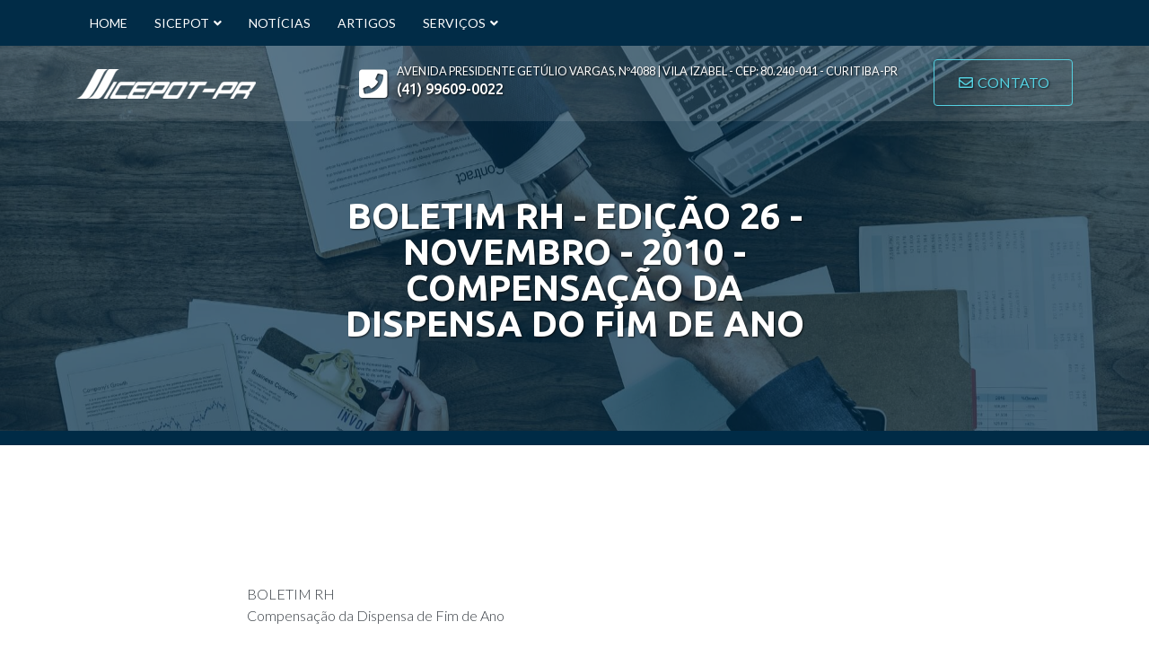

--- FILE ---
content_type: text/html; charset=UTF-8
request_url: https://sicepot-pr.com.br/boletim-rh-edio-26-novembro-2010-compensao-da-dispensa-do-fim-de-ano.html
body_size: 15688
content:
<!DOCTYPE html>
<html lang="pt-BR">
<head prefix="og: http://ogp.me/ns# fb: http://ogp.me/ns/fb# website: http://ogp.me/ns/website#">
    <meta charset="UTF-8" />    <title>Boletim RH - Edição 26 - novembro - 2010 - Compensação da Dispensa do Fim de Ano ‧ SICEPOT-PR</title>

    
    <meta name="viewport" content="width=device-width, initial-scale=1, maximum-scale=1, user-scalable=no" />
    <meta name="apple-mobile-web-app-capable" content="yes" />

    <meta name="title" content="Boletim RH - Edição 26 - novembro - 2010 - Compensação da Dispensa do Fim de Ano">
        <meta name="description" content="">
    
    <link rel="stylesheet" type="text/css" href="/js-css/node_modules/jquery.mmenu/dist/jquery.mmenu.all.css" />
	<link rel="stylesheet" type="text/css" href="https://s3.amazonaws.com/static.sicepot-pr.com.br/css/bootstrap-4.0.0-beta.2-tema-padrao.css" />
    <link rel="stylesheet" type="text/css" href="https://cdnjs.cloudflare.com/ajax/libs/animate.css/3.5.2/animate.min.css" />
    <link rel="stylesheet" type="text/css" href="/js-css/node_modules/swiper/dist/css/swiper.min.css" />
    <link rel="stylesheet" type="text/css" href="https://use.fontawesome.com/releases/v5.1.0/css/all.css" />
    <link rel="stylesheet" type="text/css" href="/js-css/node_modules/video.js/dist/video-js.min.css" />
    <link rel="stylesheet" href="https://fonts.googleapis.com/css?family=Lato:100,200,300,400,500,600,700,800,900" />
    <link rel="stylesheet" href="https://fonts.googleapis.com/css?family=Ubuntu:100,200,300,400,500,600,700,800,900" />
    <link rel="stylesheet" type="text/css" href="/js-css/node_modules/aos/dist/aos.css" />
    <link rel="stylesheet" type="text/css" href="/css/bootstrap-touch-slider.css" />
    <link rel="stylesheet" type="text/css" href="/js-css/node_modules/photoswipe/dist/photoswipe.css" />
    <link rel="stylesheet" type="text/css" href="/js-css/node_modules/photoswipe/dist/default-skin/default-skin.css" />

    <style>
        .titlebar_cover .bg1{background:url(https://s3.amazonaws.com/static.sicepot-pr.com.br/img/business-3152586-1920-1.jpg);background-repeat:no-repeat !important;background-position:center center !important;background-size:cover !important;background-attachment:parallax !important}.titlebar_cover{position:relative;margin:0;overflow:hidden;z-index:10}.titlebar_cover .video-element{z-index:11 !important;position:absolute !important;width:100% !important;height:100% !important;min-height:100% !important;left:0;top:0;object-fit:cover !important;overflow:hidden}.titlebar_cover .video-cover{z-index:12 !important;position:absolute;width:100% !important;height:100% !important;min-height:100% !important;left:0;top:0;background-size:cover;background-position:center;background-repeat:no-repeat;overflow:hidden}.titlebar_cover .bg1{position:absolute !important;width:100% !important;height:100% !important;min-height:100% !important;left:0;top:0;z-index:13 !important;overflow:hidden}.titlebar_cover .bg2{position:absolute !important;width:100% !important;height:100% !important;min-height:100% !important;left:0;top:0;z-index:14 !important;overflow:hidden}.titlebar_cover .div-overlay{position:absolute !important;width:100% !important;height:100% !important;min-height:100% !important;left:0 !important;top:0;z-index:15 !important}.titlebar_cover .titlebar-inner{z-index:16 !important;position:relative}.breadcrumb-titlebar{margin:0;margin-top:-40px;height:40px;line-height:40px;background:transparent !important;padding:0;text-align:center;list-style:none;display:flex;align-items:center;justify-content:center}.breadcrumb-titlebar .breadcrumb-titlebar-item:after{content:' / ';display:inline-block;width:20px;text-align:center;padding:0;margin:0;color:white;opacity:0.7}.breadcrumb-titlebar .breadcrumb-titlebar-item:last-child:after{content:'';width:0px}.breadcrumb-titlebar .breadcrumb-titlebar-item{padding:0;margin:0;line-height:40px;display:inline-block;font-size:0.9rem;z-index:12 !important}@media (max-width:575.98px){.titlebar_cover h1.title{font-size:2rem !important}}#carousel-body-1 figure{margin:0}#carousel-body-1 figure a{display:block;margin:0 auto}#carousel-body-1 figure a.wide{max-width:730px;max-height:411px}#carousel-body-1 figure a.ultrawide{max-width:730px;max-height:313px;display:block;margin:0 auto}#carousel-body-1 figure a.square{max-width:680px;max-height:680px;display:block;margin:0 auto}#carousel-body-1 figure a.classic{max-width:730px;max-height:548px;display:block;margin:0 auto}#carousel-body-1 figure a.classic_vertical{max-width:510px;max-height:680px;display:block;margin:0 auto}#carousel-body-1 .carousel-item .img-fluid{width:100%}#carousel-body-1 .carousel-item a{display:block;width:100%}#carousel-body-1 .carousel-control-prev{width:10% !important;min-width:31px !important;justify-content:left !important;padding-left:20px !important;text-shadow:0 0 0.2em rgba(0, 0, 0, 0.8), 0 0 0.2em rgba(0, 0, 0, 0.8)}#carousel-body-1 .carousel-control-next{width:10% !important;min-width:31px !important;justify-content:right !important;padding-right:20px !important;text-shadow:0 0 0.2em rgba(0, 0, 0, 0.8), 0 0 0.2em rgba(0, 0, 0, 0.8)}#carousel-body-1 .carousel-indicators li{box-shadow:0 0 0.2em rgba(0, 0, 0, 0.7), 0 0 0.2em rgba(0, 0, 0, 0.7)}#carousel-body-1:hover .carousel-control-prev,#carousel-body-1:hover .carousel-control-next,#carousel-body-1:hover .carousel-indicators{opacity:0.45 !important}#carousel-body-1 .carousel-control-prev,#carousel-body-1 .carousel-control-next,#carousel-body-1 .carousel-indicators{opacity:0 !important;-webkit-transition:all 400ms ease-out 200ms;-moz-transition:all 400ms ease-out 200ms;-o-transition:all 400ms ease-out 200ms;transition:all 400ms ease-out 200ms}#carousel-body-1 .carousel-control-prev:hover,#carousel-body-1 .carousel-control-next:hover,#carousel-body-1 .carousel-indicators:hover{opacity:0.85 !important}#carousel-body-1.magnifyingGlassEnebled .carousel-indicators{position:relative !important;margin-top:20px}#carousel-body-1.imagesShowThumbanails .carousel-indicators{position:relative !important;margin-top:20px}#carousel-body-1.imagesShowThumbanails .carousel-indicators li{box-shadow:0 0 0.2em rgba(0, 0, 0, 0.25), 0 0 0.2em rgba(0, 0, 0, 0.25);width:77px;height:43px}#carousel-body-1.imagesShowThumbanails .carousel-indicators li img{position:absolute;left:0;top:0}.video-js{font-size:10px;color:#fff}.vjs-default-skin .vjs-big-play-button{font-size:4em;line-height:1.5em;height:1.5em;width:1.5em;border:0 solid #fff;border-radius:5em;left:50%;top:50%;margin-left:-0.75em;margin-top:-0.75em}.video-js .vjs-control-bar,.video-js .vjs-big-play-button,.video-js .vjs-menu-button .vjs-menu-content{background-color:#333;background-color:rgba(51, 51, 51, 0.7)}.video-js .vjs-slider{background-color:#878787;background-color:rgba(135, 135, 135, 0.5)}.video-js .vjs-volume-level,.video-js .vjs-play-progress,.video-js .vjs-slider-bar{background:#fff}.video-js .vjs-load-progress{background:#c7c7c7;background:rgba(135, 135, 135, 0.5)}.video-js .vjs-load-progress div{background:#fff;background:rgba(135, 135, 135, 0.75)}.topbar .header4 .logo-m{margin:12px 0}.topbar .initial_logo{max-width:200px}.topbar .sticky_logo{display:none}.topbar .sticky_logo img{max-width:150px;max-height:31px}.topbar.fixed-header .sticky_logo{display:inline-block;line-height:51px;padding-right:20px}.topbar.fixed-header .h4-nav-bar{display:none}.h4-topbar{}.h4-topbar .navbar{padding:0}.h4-topbar .navbar .fadeInUp{-webkit-animation:fadeInUp 200ms;-moz-animation:fadeInUp 200ms;-o-animation:fadeInUp 200ms;animation:fadeInUp 200ms;}.h4-topbar .navbar .hidden-lg-up{padding:15px;font-weight:500;font-size:14px;text-transform:uppercase}.h4-topbar .navbar .navbar-nav .nav-link{padding:15px;font-weight:500;font-size:14px;text-transform:uppercase;-webkit-transition:all 400ms ease-in-out;-moz-transition:all 400ms ease-in-out;-o-transition:all 400ms ease-in-out;transition:all 400ms ease-in-out}.h4-topbar .navbar .navbar-nav .search .nav-link{background:none;padding:15px 23px}.h4-topbar .navbar .navbar-nav .search .dropdown-menu{padding:20px;width:300px}.h4-nav-bar{padding:15px 0px}.h4-nav-bar .navbar-nav{right:0}.h4-nav-bar .donate-btn a{font-size:13px;font-weight:500;padding:13px 25px;margin-left:15px}.h4-nav-bar .nav-item .nav-link{display:flex;padding:0 25px}.h4-nav-bar .cta{-webkit-transition:all 400ms ease-in-out;-moz-transition:all 400ms ease-in-out;-o-transition:all 400ms ease-in-out;transition:all 400ms ease-in-out}@media (max-width:991.98px){#h4-info{width:50% !important;max-width:50% !important;float:right !important}.navbar-brand{float:left !important}#h4-info ul{float:right !important}.phone{display:none}.cta{float:right !important}}@media (max-width:1199.98px){.emails{display:none}#h4-info{width:100% !important}#h4-info ul{float:right !important}}@media (min-width:1199.99px){#h4-info{width:100% !important}#h4-info ul{float:right !important}}.mm-menu .fa-angle-down,.mm-menu .fa-angle-right{display:none}.footer1{position:relative}.footer1 .footer-overlay{position:absolute;top:0;right:0;left:0;bottom:0;z-index:11 !important}.footer1 .footer-inner{z-index:12 !important;position:relative}.footer1 .link_hover:not(.btn):hover{color:#fff !important}.footer1 .logo_istyle{opacity:0.4;filter:grayscale(100%);-webkit-transition:all 400ms ease-in-out;-moz-transition:all 400ms ease-in-out;-o-transition:all 400ms ease-in-out;transition:all 400ms ease-in-out;margin-right:20px}.footer1 .logo_istyle:hover{opacity:1;filter:none}.footer1 .f1-topbar{border-bottom:1px dashed rgba(134, 142, 150, 0.45);border-top:1px dashed rgba(134, 142, 150, 0.45)}.footer1 .f1-topbar .navbar{padding:0px}.footer1 .f1-topbar .navbar .navbar-nav .nav-item .nav-link{display:block;padding:15px 13px;-webkit-transition:all 300ms ease-in-out;-moz-transition:all 300ms ease-in-out;-o-transition:all 300ms ease-in-out;transition:all 300ms ease-in-out}.footer1 .f1-topbar .navbar .navbar-nav .nav-item .nav-link:not(.bt):hover,.footer1 .f1-topbar .navbar .navbar-nav .nav-item .nav-link:not(.bt).active{color:#fff !important}.footer1 .f1-middle{padding:40px 0}.footer1 .f1-bottom-bar{padding:20px 0;border-top:1px dashed rgba(134, 142, 150, 0.45)}    </style>
    <!-- Fav icons -->
        <link rel="apple-touch-icon" sizes="180x180" href="https://s3.amazonaws.com/static.sicepot-pr.com.br/favicons/sicepot/apple-touch-icon.png">
    <link rel="icon" type="image/png" sizes="32x32" href="https://s3.amazonaws.com/static.sicepot-pr.com.br/favicons/sicepot/favicon-32x32.png">
    <link rel="icon" type="image/png" sizes="16x16" href="https://s3.amazonaws.com/static.sicepot-pr.com.br/favicons/sicepot/favicon-16x16.png">
    <link rel="manifest" href="https://s3.amazonaws.com/static.sicepot-pr.com.br/favicons/sicepot/manifest.json">
    <link rel="shortcut icon" href="https://s3.amazonaws.com/static.sicepot-pr.com.br/favicons/sicepot/favicon.ico">
    <meta name="msapplication-config" content="https://s3.amazonaws.com/static.sicepot-pr.com.br/favicons/sicepot/browserconfig.xml">
    <meta name="theme-color" content="#ffffff">
    
        <meta property='fb:app_id' content='643985839027340'/>
        <meta property="og:type" content="website"/>
    <meta property="og:title" content="Boletim RH - Edição 26 - novembro - 2010 - Compensação da Dispensa do Fim de Ano"/>
    <meta property="og:description" content=""/>
    <meta property="og:url" content="http://sicepot-pr.com.br/boletim-rh-edio-26-novembro-2010-compensao-da-dispensa-do-fim-de-ano.html"/>
    <meta property="og:image" content=""/>

    
        <style>
        .below_header_spacer {height:51px!important;}
@media (max-width: 575.98px) {
 .below_header_spacer {height:0px!important;}
}

@media (max-width: 767.98px) {
 .below_header_spacer {height:0px!important;}
}

@media (max-width: 991.98px) {
 .below_header_spacer {height:0px!important;}
}

@media (max-width: 1199.98px) {

}    </style>
                    <style>
    .body {
        position: relative;
    }
    .body-video {
        z-index: 5!important;
        position: fixed;
        top: 50%; left: 50%;
        transform: translate(-50%, -50%);
        object-fit: cover;
        height: 100vh; width: 100vw;
    }
    .body-video-cover {
        z-index: 6!important;
        position: absolute;
        top: 0; right: 0; left: 0; bottom: 0;
        background-size: cover;
        background-position: center;
        background-repeat: no-repeat;
    }
    .body-overlay {
        position: absolute;
        top: 0; right: 0; left: 0; bottom: 0;
        z-index: 7!important;
    }
    .page-wrapper {
        z-index: 8!important;
        position: relative;
    }
    .mm-menu {
        display: none;
    }
    </style>
    </head>
<body class=" bg-white">
    <div class="header_sticky_helper">
        <!-- empty -->
    </div>
    <div id="skrollr-body">
            <!-- div class="preloader">
        <div class="loader">
            <div class="loader__figure"></div>
            <p class="loader__label">SICEPOT-PR</p>
        </div>
    </div -->
    <div id="main-wrapper">
        <div class="topbar speed-3">
            <div class="header4 po-relative">
    <div class="h4-topbar  bg-primary-dark">
        <div class="container">
            <nav class="navbar navbar-expand-lg h4-nav">
                                <img src="https://s3.amazonaws.com/static.sicepot-pr.com.br/img/logo-sicepot-branco.120x35.png" alt="SICEPOT-PR Sindicato da Indústria da Construção Pesada do Estado do Paraná"  class="hidden-md-up logo-m">                                <button class="navbar-toggler text-white" type="button" data-toggle="collapse" data-target="#header4" aria-expanded="false" aria-label="Toggle navigation" id="IClassFasFaBarsFaLgI"><i class="fas fa-bars fa-lg"></i></button>                <div class="collapse navbar-collapse hover-dropdown" id="header4">
                    <ul class="navbar-nav">
                        <li class="sticky_logo">
                                                        <img src="https://s3.amazonaws.com/static.sicepot-pr.com.br/img/logo-sicepot-branco.180x50.png" alt="SICEPOT-PR Sindicato da Indústria da Construção Pesada do Estado do Paraná" >                                                    </li>
                                                                                <li class="nav-item ">
                                <a href="/" class="nav-link text-white" data-toggle="" aria-haspopup="" aria-expanded="">Home</a>                                                            </li>
                                                        <li class="nav-item dropdown">
                                <a href="/#" class="nav-link text-white dropdown-toggle" data-toggle="dropdown" aria-haspopup="true" aria-expanded="false">Sicepot<i class="fas fa-angle-down m-l-5"></i></a>                                                                <ul class="dropdown-menu animated fadeInUp">
                                                                        <li class="dropdown-submenu">
                                        <a href="/historico.html" class="dropdown-item" data-toggle="">Histórico</a>                                                                            </li>
                                                                        <li class="dropdown-submenu">
                                        <a href="/diretoria-atual.html" class="dropdown-item" data-toggle="">Diretoria Atual </a>                                                                            </li>
                                                                        <li class="dropdown-submenu">
                                        <a href="/diretorias-anteriores-s" class="dropdown-item" data-toggle="">Diretorias Anteriores</a>                                                                            </li>
                                                                        <li class="dropdown-submenu">
                                        <a href="/convencao-coletiva-s" class="dropdown-item" data-toggle="">Convenção Coletiva</a>                                                                            </li>
                                                                        <li class="dropdown-submenu">
                                        <a href="/galeria-dos-presidentes.html" class="dropdown-item" data-toggle="">Galeria dos Presidentes </a>                                                                            </li>
                                                                    </ul>
                                                            </li>
                                                        <li class="nav-item ">
                                <a href="/noticias-s" class="nav-link text-white" data-toggle="" aria-haspopup="" aria-expanded="">Notícias</a>                                                            </li>
                                                        <li class="nav-item ">
                                <a href="/artigos-s" class="nav-link text-white" data-toggle="" aria-haspopup="" aria-expanded="">Artigos</a>                                                            </li>
                                                        <li class="nav-item dropdown">
                                <a href="/##" class="nav-link text-white dropdown-toggle" data-toggle="dropdown" aria-haspopup="true" aria-expanded="false">Serviços<i class="fas fa-angle-down m-l-5"></i></a>                                                                <ul class="dropdown-menu animated fadeInUp">
                                                                        <li class="dropdown-submenu">
                                        <a href="/##" class="dropdown-item dropdown-toggle" data-toggle="dropdown">Serviços<i class="fas fa-angle-right ml-auto"></i></a>                                                                                <ul class="dropdown-menu">
                                                                                        <li>
                                                <a href="/boletim-rh-s" class="dropdown-item">Boletim RH</a>                                            </li>
                                                                                        <li>
                                                <a href="/cursos-s" class="dropdown-item">Cursos</a>                                            </li>
                                                                                        <li>
                                                <a href="/carto-sesi.html" class="dropdown-item">Cartão Sesi </a>                                            </li>
                                                                                        <li>
                                                <a href="/cct-comentada-s" class="dropdown-item">CCT Comentada</a>                                            </li>
                                                                                        <li>
                                                <a href="/responsabilidade-social.html" class="dropdown-item">Responsabilidade Social </a>                                            </li>
                                                                                        <li>
                                                <a href="/dano-moral-s" class="dropdown-item">Dano Moral</a>                                            </li>
                                                                                        <li>
                                                <a href="/edio-01-abril-2010-nota-fiscal-eletrnica-nfs-e-curitiba.html" class="dropdown-item">Lembretes Fiscais</a>                                            </li>
                                                                                    </ul>
                                                                            </li>
                                                                        <li class="dropdown-submenu">
                                        <a href="/##" class="dropdown-item dropdown-toggle" data-toggle="dropdown">Indicadores Econômicos<i class="fas fa-angle-right ml-auto"></i></a>                                                                                <ul class="dropdown-menu">
                                                                                        <li>
                                                <a href="http://portalibre.fgv.br/" class="dropdown-item">Série Gratuita / FGV</a>                                            </li>
                                                                                        <li>
                                                <a href="http://www.dnit.gov.br/custos-e-pagamentos/indices-de-reajustamentos-de-obras/indices-de-reajustamentos-de-obras-rodoviario" class="dropdown-item">Índices de Obras Rodoviárias / DNIT</a>                                            </li>
                                                                                        <li>
                                                <a href="http://www.dnit.gov.br/custos-e-pagamentos/indices-de-reajustamentos-de-obras/indices-de-reajustamentos-de-obras-ferroviario-1" class="dropdown-item">Índices de Obras Ferroviárias / DNIT</a>                                            </li>
                                                                                        <li>
                                                <a href="http://www.dnit.gov.br/custos-e-pagamentos/indices-de-reajustamentos-de-obras/indices-de-reajustamentos-de-obras-ferroviario" class="dropdown-item">Índices de Obras Portuárias / DNIT</a>                                            </li>
                                                                                    </ul>
                                                                            </li>
                                                                        <li class="dropdown-submenu">
                                        <a href="/##" class="dropdown-item dropdown-toggle" data-toggle="dropdown">Licitações<i class="fas fa-angle-right ml-auto"></i></a>                                                                                <ul class="dropdown-menu">
                                                                                        <li>
                                                <a href="http://www.gms.pr.gov.br/gms/consultaPublicaEdital.do?action=iniciarProcesso" class="dropdown-item">Poder Executivo Paraná</a>                                            </li>
                                                                                        <li>
                                                <a href="http://licitacao.sanepar.com.br/" class="dropdown-item">Sanepar</a>                                            </li>
                                                                                        <li>
                                                <a href="https://www.copel.com/hpcopel/fornecedores/concorrencias.jsp" class="dropdown-item">Copel</a>                                            </li>
                                                                                        <li>
                                                <a href="http://consultalicitacao.curitiba.pr.gov.br:9090/ConsultaLicitacoes/pages/consulta/consultaProcessoDetalhada.jsf" class="dropdown-item">Prefeitura Municipal de Curitiba</a>                                            </li>
                                                                                        <li>
                                                <a href="http://www.dnit.gov.br/licitacoes/sede" class="dropdown-item">DNIT Editais - Sede</a>                                            </li>
                                                                                        <li>
                                                <a href="http://www.dnit.gov.br/licitacoes/superintendencias/editais-das-superintendencias" class="dropdown-item">Editais - Superintendências</a>                                            </li>
                                                                                    </ul>
                                                                            </li>
                                                                        <li class="dropdown-submenu">
                                        <a href="/##" class="dropdown-item dropdown-toggle" data-toggle="dropdown">Compras <i class="fas fa-angle-right ml-auto"></i></a>                                                                                <ul class="dropdown-menu">
                                                                                        <li>
                                                <a href="https://www.comprasgovernamentais.gov.br/" class="dropdown-item">Portal de Compras do Governo Federal</a>                                            </li>
                                                                                        <li>
                                                <a href="http://www.administracao.pr.gov.br/Compras" class="dropdown-item">Portal de Compras do do Governo do Paraná</a>                                            </li>
                                                                                        <li>
                                                <a href="http://www.e-compras.curitiba.pr.gov.br/" class="dropdown-item">Portal de Compras Prefeitura de Curitiba</a>                                            </li>
                                                                                    </ul>
                                                                            </li>
                                                                        <li class="dropdown-submenu">
                                        <a href="/##" class="dropdown-item dropdown-toggle" data-toggle="dropdown">Preços Referenciais <i class="fas fa-angle-right ml-auto"></i></a>                                                                                <ul class="dropdown-menu">
                                                                                        <li>
                                                <a href="http://site.sanepar.com.br/categoria/informacoes-tecnicas/tabelas-de-precos" class="dropdown-item">Sanepar</a>                                            </li>
                                                                                        <li>
                                                <a href="http://www.der.pr.gov.br/modules/conteudo/conteudo.php?conteudo=98" class="dropdown-item">DER/PR</a>                                            </li>
                                                                                        <li>
                                                <a href="http://www.dnit.gov.br/custos-e-pagamentos/sicro/sul/sul" class="dropdown-item">DNIT/Sicro</a>                                            </li>
                                                                                        <li>
                                                <a href="https://legisladocexterno.curitiba.pr.gov.br/ATOSconsultaexterna.aspx" class="dropdown-item">Prefeitura Municipal de Curitiba - Decreto 1120/2019</a>                                            </li>
                                                                                        <li>
                                                <a href="http://www.caixa.gov.br/poder-publico/apoio-poder-publico/sinapi/Paginas/default.aspx" class="dropdown-item">SINAPI</a>                                            </li>
                                                                                    </ul>
                                                                            </li>
                                                                        <li class="dropdown-submenu">
                                        <a href="/links-interessantes.html" class="dropdown-item" data-toggle="">Links Interessantes </a>                                                                            </li>
                                                                    </ul>
                                                            </li>
                                                                        </ul>
                    <ul class="navbar-nav ml-auto">
                                            </ul>
                </div>
            </nav>
        </div>
    </div>
    <div class="h4-navbar d-none d-md-block  bg-opacity-op01-white text-white text-shadow-dark">
        <div class="container">
            <nav class="navbar navbar-expand-lg h4-nav-bar">
                <a class="navbar-brand" href="/">
                                        <img src="https://s3.amazonaws.com/static.sicepot-pr.com.br/img/logo-sicepot-branco.200x60.png" alt="SICEPOT-PR Sindicato da Indústria da Construção Pesada do Estado do Paraná"  class="initial_logo">                                    </a>
                <div class="" id="h4-info">
                    <ul class="navbar-nav ml-auto text-uppercase">
                                                                        <li class="nav-item phone">
                            <a class="nav-link">
                                <div class="display-6 m-r-10">
                                    <i class="fas fa-phone-square"></i>
                                </div>
                                <div>
                                    <small>Avenida Presidente Getúlio Vargas, nº4088 | Vila Izabel - CEP: 80.240-041 - Curitiba-PR</small>
                                    <h6 class="font-bold">(41) 99609-0022</h6>
                                </div>
                            </a>
                        </li>
                                                                        <li class="nav-item donate-btn">
                            <a href="/contato.html" class="btn cta btn-outline-tertiary-light"><i class="far fa-envelope fa-fw"></i> Contato</a>                        </li>
                                            </ul>
                </div>
            </nav>
        </div>
    </div>
</div>
        </div>
        <div class="page-wrapper">
            <div class="container-fluid">
                <!-- ============================================================== -->
<!-- ============================================================== -->
<!-- Container fluid  -->
<!-- ============================================================== -->
<div class="container-fluid">
    <div style="height:141px" class="below_header_spacer"></div>
    <div class="banner-innerpage titlebar_cover  bg-primary-dark">
            <div 
                data-bottom-top="transform: translate3d(0px, -50%, 0px);"
                data-top="transform: translate3d(0px, 0%, 0px);"
                data-top-bottom="transform: translate3d(0px, 50%, 0px);"
                data-anchor-target=".titlebar_cover"
                 class="bg1">
        <!-- empty -->
    </div>
                <div  class="div-overlay  bg-opacity-op07-primary-dark"></div>
        <div class="container">
        <!-- Row  -->
        <div class="row justify-content-center titlebar-inner">
            <!-- Column -->
            <div class="col-md-6 align-self-center text-center">
                <h1 class="title  text-white text-shadow-dark" data-aos="fade-down">
                    Boletim RH - Edição 26 - novembro - 2010 - Compensação da Dispensa do Fim de Ano                </h1>
                <h6 class="subtitle  text-white text-shadow-dark" data-aos="fade">
                                    </h6>
            </div>
            <!-- Column -->
        </div>
    </div>
</div>
            <div class="container">
        <!-- Row  -->
        <div class="row justify-content-center">
            <div class="col-md-8">
                <!-- Blog  -->
                <div class="spacer">
                                                                    <div class="tab-pane fade show active" id="page-images" role="tabpanel" aria-labelledby="page-images-tab">
                                                    </div>
                                        <!--ul class="text-uppercase m-t-40 list-inline font-13 font-medium">
                        <li><a href="#">John Deo</a></li>
                        <li><a href="#">NOV 08, 2017 </a></li>
                        <li><a href="#" class="text-info">NEWS</a></li>
                    </ul -->
                    <ul class="text-uppercase m-t-40 list-inline font-13 font-medium">
                                                                    </ul>
                                                                                                    <div class="m-t-30 m-b-30 text-dark">
                        <p><br />
BOLETIM RH<br />
Compensa&ccedil;&atilde;o da Dispensa de Fim de Ano</p>

<p>Por<br />
Soraya dos Santos Pereira<br />
Assessora Jur&iacute;dica do SICEPOT-PR</p>

<p>&nbsp;<br />
&Eacute; muito comum que as empresas concedam f&eacute;rias coletivas ou fa&ccedil;am um recesso de suas atividades na semana que permeia o Natal e o Ano Novo. Este recesso ou f&eacute;rias costuma iniciar-se no dia 23 de dezembro prolongando-se at&eacute; o primeiro ou segundo dia &uacute;til ap&oacute;s 1&ordm; de janeiro.</p>

<p>Assim sendo, o per&iacute;odo sem atividades na empresa poder&aacute; ser de 11 dias, caso iniciado no dia 23 de dezembro de 2010, uma quinta-feira e finalizado no dia 2 de janeiro de 2011, domingo.</p>

<p>Sobre o uso das f&eacute;rias coletivas sugerimos a leitura da 21&ordf;. Edi&ccedil;&atilde;o do Boletim RH que se encontra em nosso site. L&aacute; tecemos algumas considera&ccedil;&otilde;es sobre a correta forma de utiliza&ccedil;&atilde;o deste instrumento, inclusive no que concerne aos dias que n&atilde;o podem ser inclu&iacute;dos na contagem das f&eacute;rias, conforme cl&aacute;usula 17&ordf; de nossa CCT.</p>

<p>Gostar&iacute;amos de alertar as empresas, contudo, que nem sempre &nbsp;a ado&ccedil;&atilde;o das f&eacute;rias coletivas &eacute; uma escolha adequada pois os empregados que n&atilde;o possu&iacute;rem per&iacute;odo aquisitivo suficiente para usufruir das mesmas, receber&atilde;o tais dias como dispensa remunerada. Esta situa&ccedil;&atilde;o, por seu turno, gera um tratamento privilegiado para alguns, o que &eacute; desaconselh&aacute;vel nas rela&ccedil;&otilde;es de trabalho.</p>

<p>Uma solu&ccedil;&atilde;o bastante pr&aacute;tica e, tamb&eacute;m econ&ocirc;mica, &eacute; adotar-se o sistema previsto na cl&aacute;usula 65&ordf; de nossa CCT, abaixo transcrita:<br />
&nbsp;<br />
&nbsp;<br />
65&ordf; - Compensa&ccedil;&atilde;o DA DISPENSA DO TRABALHO NO PER&Iacute;ODO DE NATAL E ANO NOVO:<br />
As empresas, em comum acordo com seus empregados, poder&atilde;o liberar o trabalho no per&iacute;odo de final de ano a partir do dia 20 de dezembro at&eacute; os dias imediatamente posteriores a passagem do ano de modo a compens&aacute;-los com jornada elastecida, dentro dos limites legais e, desde que, esta compensa&ccedil;&atilde;o seja comunicada aos empregados com anteced&ecirc;ncia de 48(quarenta e oito) horas.</p>

<p>Par&aacute;grafo Primeiro: Na compensa&ccedil;&atilde;o n&atilde;o ser&atilde;o considerados os dias 24,25 e 31 de dezembro, bem como o dia 1&ordm; de janeiro.</p>

<p>PAR&Aacute;GRAFO SEGUNDO: O comum acordo mencionado no caput da presente cl&aacute;usula, dever&aacute; ser levado &agrave; aprecia&ccedil;&atilde;o do Sindicato para, no prazo de 10 dias, manifestar-se com vistas &agrave; formaliza&ccedil;&atilde;o do respectivo acordo de compensa&ccedil;&atilde;o.</p>

<p>Note-se que a cl&aacute;usula acima prev&ecirc; a possibilidade de se trocar horas extras por horas de compensa&ccedil;&atilde;o para a dispensa do final de ano. Neste caso, todos os empregados receber&atilde;o um tratamento igual sem perder a oportunidade de usufruir as f&eacute;rias individuais em outros per&iacute;odos do ano ou receb&ecirc;-las na integralidade dos valores devidos, por ocasi&atilde;o das rescis&otilde;es do contrato de trabalho.</p>

<p>Por outro lado, tamb&eacute;m para a empresa a ado&ccedil;&atilde;o do sistema de compensa&ccedil;&atilde;o representa um benef&iacute;cio, posto que n&atilde;o ter&aacute; que arcar com o custo dos abonos de f&eacute;rias justo no per&iacute;odo em que o valor da folha j&aacute; foi duplicado em raz&atilde;o do d&eacute;cimo terceiro sal&aacute;rio.</p>

<p>Fica aqui um alerta quanto a necessidade de se homologar o acordo junto ao SINTRAPAV, posto que ele disp&otilde;e de 10 dias para se manifestar o que, eventualmente, poder&aacute; ocasionar o atraso na aplica&ccedil;&atilde;o do sistema. De toda forma, as horas que n&atilde;o puderem ser compensadas antes do per&iacute;odo de dispensa, poder&atilde;o s&ecirc;-lo ap&oacute;s o retorno do mesmo.</p>

<p>A cl&aacute;usula convencional aqui tratada &eacute; fruto de um antigo anseio de nossas empresas, lembrando que, direito conquistado &eacute; direito para ser usado.</p>
                    </div>
                                    </div>
                <!-- Blog  -->
            </div>
        </div>
        <!-- Row  -->

    </div>
                    </div>
        </div>

        <a class="bt-top text-primary" href="#top">
            <span class="bt-top fa-stack fa-2x">
                <i class="fas fa-circle fa-stack-2x"></i>
                <i class="fas fa-chevron-up fa-stack-1x text-white"></i>
            </span>
        </a>
        <div class="footer1 font-14  bg-primary-darker  text-muted">
    <div class="f1-topbar footer-inner">
        <div class="container">
            <!-- Row  -->
            <div class="row">
                <!-- Column -->
                <div class="col-md-12" data-aos="fade-right" data-aos-duration="600">
                    <nav class="navbar navbar-expand-lg f1-nav">
                        <button class="navbar-toggler float-right  text-primary-lighter" type="button" data-toggle="collapse" data-target="#ft1" aria-expanded="false" aria-label="Toggle navigation" id="IClassFasFaBarsI"><i class="fas fa-bars"></i></button>                        <div class="collapse navbar-collapse" id="ft1">
                                                                                    <ul class="navbar-nav ml-auto">
                                <li class="nav-item">
                                    <a href="/contato.html" class="nav-link text-white bt  btn-tertiary text-uppercase"><i class="far fa-envelope text-white fa-lg fa-fw"></i> Contatos</a>                                </li>
                            </ul>
                                                    </div>
                    </nav>
                </div>
                <!-- Column -->
            </div>
        </div>
    </div>
    <!-- Row  -->
    <div class="f1-middle footer-inner" data-aos="fade" data-aos-duration="600">
        <div class="container">
            <div class="row">
                <!-- Column -->
                <div class="col-lg-3 col-md-6 text-center text-md-left">
                                        <a href="/">
                        <img src="https://s3.amazonaws.com/static.sicepot-pr.com.br/img/icon-sicepot-pr.200x120.png" alt="SICEPOT-PR Sindicato da Indústria da Construção Pesada do Estado do Paraná"  title="SICEPOT-PR Sindicato da Indústria da Construção Pesada do Estado do Paraná">                    </a>
                                                        </div>
                <!-- Column -->
                <!-- Column -->
                <div class="col-lg-3 col-md-6">
                   <div class="d-flex no-block m-b-10 m-t-20">
                                          </div>
                                                         <div class="d-flex no-block m-b-10">
                        <div class="display-7 m-r-20 align-self-top"><i class="fas fa-phone fa-fw"></i></div>
                        <div class="info">
                            <small class="op-07">Avenida Presidente Getúlio Vargas, nº4088 | Vila Izabel - CEP: 80.240-041 - Curitiba-PR</small><br />
                            <span class="font-medium  db  m-t-5">(41) 99609-0022</span>
                       </div>
                   </div>
                                                                            <div class="d-flex no-block m-b-30">
                       <div class="display-7 m-r-20 align-self-top"><i class="fas fa-envelope fa-fw"></i></div>
                       <div class="info">
                           <small class="op-07">Email</small><br />
                           <span class="font-small  db m-t-5"><a href="/cdn-cgi/l/email-protection" class="__cf_email__" data-cfemail="1a6973797f6a756e5a6973797f6a756e376a6834797577347868">[email&#160;protected]</a></span>
                       </div>
                   </div>
                                   </div>
                <!-- Column -->
                <!-- Column -->
                            </div>
        </div>
    </div>
    <!-- Row  -->
    <div class="f1-bottom-bar footer-inner">
        <div class="container">
            <div class="d-flex">
                <div class="m-t-10 m-b-10 text-center text-lg-left"><a href="https://istyle.com.br" target="_blank" alt="Site Profissional & Web Design por iStyle" title="Site Profissional & Web Design por iStyle" class="logo_istyle"><img src="/img/logo-istyle-h20.png" /></a> © 2026 - SICEPOT-PR                </div>
                <div class="links ml-auto m-t-10 m-b-10 text-center text-lg-left">
                                    </div>
            </div>
        </div>
    </div>
    </div>
    </div>
<div class="pswp" tabindex="-1" role="dialog" aria-hidden="true">
    <div class="pswp__bg"></div>
    <div class="pswp__scroll-wrap">

        <div class="pswp__container">
            <div class="pswp__item"></div>
            <div class="pswp__item"></div>
            <div class="pswp__item"></div>
        </div>
        <div class="pswp__ui pswp__ui--hidden">
            <div class="pswp__top-bar">
                <div class="pswp__counter"></div>
                <button class="pswp__button pswp__button--close" title="Close (Esc)"></button>
                <button class="pswp__button pswp__button--share" title="Share"></button>
                <button class="pswp__button pswp__button--fs" title="Toggle fullscreen"></button>
                <button class="pswp__button pswp__button--zoom" title="Zoom in/out"></button>
                <div class="pswp__preloader">
                    <div class="pswp__preloader__icn">
                        <div class="pswp__preloader__cut">
                            <div class="pswp__preloader__donut"></div>
                        </div>
                    </div>
                </div>
            </div>
            <div class="pswp__share-modal pswp__share-modal--hidden pswp__single-tap">
                <div class="pswp__share-tooltip"></div>
            </div>
            <button class="pswp__button pswp__button--arrow--left" title="Previous (arrow left)">
            </button>
            <button class="pswp__button pswp__button--arrow--right" title="Next (arrow right)">
            </button>
            <div class="pswp__caption">
                <div class="pswp__caption__center"></div>
            </div>
        </div>
    </div>
</div>
</div>
<!-- /container -->
<!-- HTML5 shim, for IE6-8 support of HTML5 elements -->
<!--[if lt IE 9]>
<script src="https://html5shim.googlecode.com/svn/trunk/html5.js"></script>
<![endif]-->

<script data-cfasync="false" src="/cdn-cgi/scripts/5c5dd728/cloudflare-static/email-decode.min.js"></script><script src="/js-css/node_modules/aos/dist/aos.js"></script>
<script async src="/js-css/node_modules/skrollr/dist/skrollr.min.js"></script>

<script defer src="/js-css/node_modules/jquery/dist/jquery.min.js"></script>
<script defer src="/js-css/node_modules/jquery.mmenu/dist/jquery.mmenu.all.js"></script>
<script defer src="/js-css/node_modules/jquery.mmenu/dist/wrappers/bootstrap/jquery.mmenu.bootstrap4.js"></script>
<script defer src="/js-css/node_modules/waypoints/lib/jquery.waypoints.min.js"></script>
<script defer src="/js-css/node_modules/waypoints/lib/shortcuts/inview.min.js"></script>
<script defer src="/js-css/node_modules/waypoints/lib/shortcuts/sticky.min.js"></script>
<script defer src="/js-css/node_modules/popper.js/dist/umd/popper.min.js"></script>
<script defer src="/js-css/node_modules/bootstrap/dist/js/bootstrap.min.js"></script>
<script defer src="/js-css/node_modules/moment/min/moment.min.js"></script>
<script defer src="/js-css/node_modules/moment/locale/pt-br.js"></script>
<script defer src="/js-css/node_modules/infinite-scroll/dist/infinite-scroll.pkgd.min.js"></script>
<script defer src="/js-css/node_modules/masonry-layout/dist/masonry.pkgd.min.js"></script>
<script defer src="/js-css/node_modules/photoswipe/dist/photoswipe.min.js"></script>
<script defer src="/js-css/node_modules/photoswipe/dist/photoswipe-ui-default.min.js"></script>
<script defer src="/js-css/node_modules/jquery-lazyload/jquery.lazyload.js"></script>
<script defer src="/js-css/node_modules/jquery-validation/dist/jquery.validate.min.js"></script>
<script defer src="/js-css/node_modules/jquery.dotdotdot/dist/jquery.dotdotdot.js"></script>
<script defer src="/js-css/node_modules/jquery-zoom/jquery.zoom.min.js"></script>
<script defer src="/js-css/node_modules/bideo.js/bideo.js"></script>
<script defer src="/js-css/node_modules/jquery-touchswipe/jquery.touchSwipe.min.js"></script>
<script defer src="/js-css/node_modules/arquivos-locais/wk-custom.js"></script>
<script defer src="/js-css/node_modules/arquivos-locais/scripts.js"></script>
<script defer src="/js-css/node_modules/video.js/dist/video.min.js"></script>
<script defer src="/js-css/node_modules/perfect-scrollbar/dist/perfect-scrollbar.min.js"></script>

<!-- script>

$(document).ready(function() {
    $("head").append('<link rel="stylesheet" type="text/css" href="https://use.fontawesome.com/releases/v5.1.0/css/all.css" />');
    $("head").append('<link rel="stylesheet" type="text/css" href="/js-css/node_modules/video.js/dist/video-js.min.css" />');
    $("head").append('<link rel="stylesheet" href="https://fonts.googleapis.com/css?family=Lato:100,200,300,400,500,600,700,800,900" />');
    $("head").append('<link rel="stylesheet" href="https://fonts.googleapis.com/css?family=Ubuntu:100,200,300,400,500,600,700,800,900" />');
    $("head").append('<link rel="stylesheet" type="text/css" href="/js-css/node_modules/aos/dist/aos.css" />');
    $("head").append('<link rel="stylesheet" type="text/css" href="/css/bootstrap-touch-slider.css" />');
    $("head").append('<link rel="stylesheet" type="text/css" href="/js-css/node_modules/photoswipe/dist/photoswipe.css" />');
    $("head").append('<link rel="stylesheet" type="text/css" href="/js-css/node_modules/photoswipe/dist/default-skin/default-skin.css" />');
    $("head").append('<link rel="stylesheet" type="text/css" href="/js-css/node_modules/jquery.mmenu/dist/jquery.mmenu.all.css" />');
});

</script -->
<script defer src="/js-css/node_modules/swiper/dist/js/swiper.min.js"></script>


<script defer src="[data-uri]"></script>

<script defer src="">
</script>
<script defer src="https://static.cloudflareinsights.com/beacon.min.js/vcd15cbe7772f49c399c6a5babf22c1241717689176015" integrity="sha512-ZpsOmlRQV6y907TI0dKBHq9Md29nnaEIPlkf84rnaERnq6zvWvPUqr2ft8M1aS28oN72PdrCzSjY4U6VaAw1EQ==" data-cf-beacon='{"version":"2024.11.0","token":"f5a055ea414d42ffa9159dfd072e151b","r":1,"server_timing":{"name":{"cfCacheStatus":true,"cfEdge":true,"cfExtPri":true,"cfL4":true,"cfOrigin":true,"cfSpeedBrain":true},"location_startswith":null}}' crossorigin="anonymous"></script>
</body>
</html>


--- FILE ---
content_type: text/css
request_url: https://s3.amazonaws.com/static.sicepot-pr.com.br/css/bootstrap-4.0.0-beta.2-tema-padrao.css
body_size: 36447
content:
@import 'variable';:root{--blue:#02426b;--indigo:#455a64;--purple:#00bcd4;--pink:#e83e8c;--red:#fb3a3a;--orange:#ff6a5b;--yellow:#fed700;--green:#28a745;--teal:#20c997;--cyan:#17a2b8;--white:#fff;--gray:#868e96;--gray-dark:#343a40;--primary:#02426b;--secondary:#455a64;--success:#28a745;--info:#17a2b8;--warning:#ffc107;--danger:#dc3545;--light:#f8f9fa;--dark:#343a40;--primary:#02426b;--primary-light:#56819c;--primary-lighter:#aac0cd;--primary-dark:#012c47;--primary-darker:#001623;--secondary:#455a64;--secondary-light:#839197;--secondary-lighter:#c1c8cb;--secondary-dark:#2e3c42;--secondary-darker:#171e21;--tertiary:#00bcd4;--tertiary-light:#55d2e2;--tertiary-lighter:#aae8f0;--tertiary-dark:#007d8d;--tertiary-darker:#003e46;--black:#000;--white:#fff;--muted:#868e96;--breakpoint-xs:0;--breakpoint-sm:576px;--breakpoint-md:768px;--breakpoint-lg:992px;--breakpoint-xl:1200px;--font-family-sans-serif:Lato, -apple-system, BlinkMacSystemFont, Segoe UI, Roboto, Helvetica Neue, Arial, sans-serif, Apple Color Emoji, Segoe UI Emoji, Segoe UI Symbol;--font-family-monospace:SFMono-Regular, Menlo, Monaco, Consolas, Liberation Mono, Courier New, monospace}@media print{*,*::before,*::after{text-shadow:none !important;box-shadow:none !important}a,a:visited{text-decoration:underline}abbr[title]::after{content:" (" attr(title) ")"}pre{white-space:pre-wrap !important}pre,blockquote{border:1px solid #999;page-break-inside:avoid}thead{display:table-header-group}tr,img{page-break-inside:avoid}p,h2,h3{orphans:3;widows:3}h2,h3{page-break-after:avoid}.navbar{display:none}.badge{border:1px solid #000}.table{border-collapse:collapse !important}.table td,.table th{background-color:#fff !important}.table-bordered th,.table-bordered td{border:1px solid #ddd !important}}*,*::before,*::after{box-sizing:border-box}html{font-family:sans-serif;line-height:1.15;-webkit-text-size-adjust:100%;-ms-text-size-adjust:100%;-ms-overflow-style:scrollbar;-webkit-tap-highlight-color:rgba(0, 0, 0, 0)}@-ms-viewport{width:device-width;}article,aside,dialog,figcaption,figure,footer,header,hgroup,main,nav,section{display:block}body{margin:0;font-family:"Lato", -apple-system, BlinkMacSystemFont, "Segoe UI", Roboto, "Helvetica Neue", Arial, sans-serif, "Apple Color Emoji", "Segoe UI Emoji", "Segoe UI Symbol";font-size:1rem !important;font-weight:400;line-height:1.5;color:#212529;text-align:left;background-color:#fff}[tabindex="-1"]:focus{outline:none !important}hr{box-sizing:content-box;height:0;overflow:visible}h1,h2,h3,h4,h5,h6{margin-top:0;margin-bottom:0.5rem}p{margin-top:0;margin-bottom:1rem}abbr[title],abbr[data-original-title]{text-decoration:underline;text-decoration:underline dotted;cursor:help;border-bottom:0}address{margin-bottom:1rem;font-style:normal;line-height:inherit}ol,ul,dl{margin-top:0;margin-bottom:1rem}ol ol,ul ul,ol ul,ul ol{margin-bottom:0}dt{font-weight:700}dd{margin-bottom:0.5rem;margin-left:0}blockquote{margin:0 0 1rem}dfn{font-style:italic}b,strong{font-weight:bolder}small{font-size:80%}sub,sup{position:relative;font-size:75%;line-height:0;vertical-align:baseline}sub{bottom:-0.25em}sup{top:-0.5em}a{color:#02426b;text-decoration:none;background-color:transparent;-webkit-text-decoration-skip:objects}a:hover{color:#011420;text-decoration:underline}a:not([href]):not([tabindex]){color:inherit;text-decoration:none}a:not([href]):not([tabindex]):focus,a:not([href]):not([tabindex]):hover{color:inherit;text-decoration:none}a:not([href]):not([tabindex]):focus{outline:0}pre,code,kbd,samp{font-family:monospace, monospace;font-size:1em}pre{margin-top:0;margin-bottom:1rem;overflow:auto;-ms-overflow-style:scrollbar}figure{margin:0 0 1rem}img{vertical-align:middle;border-style:none}svg:not(:root){overflow:hidden}a,area,button,[role="button"],input:not([type="range"]),label,select,summary,textarea{touch-action:manipulation}table{border-collapse:collapse}caption{padding-top:0.75rem;padding-bottom:0.75rem;color:#868e96;text-align:left;caption-side:bottom}th{text-align:inherit}label{display:inline-block;margin-bottom:0.5rem}button{border-radius:0}button:focus{outline:1px dotted;outline:5px auto -webkit-focus-ring-color}input,button,select,optgroup,textarea{margin:0;font-family:inherit;font-size:inherit;line-height:inherit}button,input{overflow:visible}button,select{text-transform:none}button,html [type="button"],[type="reset"],[type="submit"]{-webkit-appearance:button}button::-moz-focus-inner,[type="button"]::-moz-focus-inner,[type="reset"]::-moz-focus-inner,[type="submit"]::-moz-focus-inner{padding:0;border-style:none}input[type="radio"],input[type="checkbox"]{box-sizing:border-box;padding:0}input[type="date"],input[type="time"],input[type="datetime-local"],input[type="month"]{-webkit-appearance:listbox}textarea{overflow:auto;resize:vertical}fieldset{min-width:0;padding:0;margin:0;border:0}legend{display:block;width:100%;max-width:100%;padding:0;margin-bottom:0.5rem;font-size:1.5rem;line-height:inherit;color:inherit;white-space:normal}progress{vertical-align:baseline}[type="number"]::-webkit-inner-spin-button,[type="number"]::-webkit-outer-spin-button{height:auto}[type="search"]{outline-offset:-2px;-webkit-appearance:none}[type="search"]::-webkit-search-cancel-button,[type="search"]::-webkit-search-decoration{-webkit-appearance:none}::-webkit-file-upload-button{font:inherit;-webkit-appearance:button}output{display:inline-block}summary{display:list-item}template{display:none}[hidden]{display:none !important}h1,h2,h3,h4,h5,h6,.h1,.h2,.h3,.h4,.h5,.h6{margin-bottom:0.5rem;font-family:"Ubuntu", -apple-system, BlinkMacSystemFont, "Segoe UI", Roboto, "Helvetica Neue", Arial, sans-serif, "Apple Color Emoji", "Segoe UI Emoji", "Segoe UI Symbol";font-weight:500;line-height:1.2;color:inherit}h1,.h1{font-size:1rem !important * 2.5}h2,.h2{font-size:1rem !important * 2}h3,.h3{font-size:1rem !important * 1.75}h4,.h4{font-size:1rem !important * 1.5}h5,.h5{font-size:1rem !important * 1.25}h6,.h6{font-size:1rem !important}.lead{font-size:1rem !important * 1.25;font-weight:300}.display-1{font-size:6rem;font-weight:300;line-height:1.2}.display-2{font-size:5.5rem;font-weight:300;line-height:1.2}.display-3{font-size:4.5rem;font-weight:300;line-height:1.2}.display-4{font-size:3.5rem;font-weight:300;line-height:1.2}hr{margin-top:1rem;margin-bottom:1rem;border:0;border-top:1px solid rgba(0, 0, 0, .1)}small,.small{font-size:80%;font-weight:400}mark,.mark{padding:0.2em;background-color:#fcf8e3}.list-unstyled{padding-left:0;list-style:none}.list-inline{padding-left:0;list-style:none}.list-inline-item{display:inline-block}.list-inline-item:not(:last-child){margin-right:5px}.initialism{font-size:90%;text-transform:uppercase}.blockquote{margin-bottom:1rem;font-size:1rem !important * 1.25}.blockquote-footer{display:block;font-size:80%;color:#868e96}.blockquote-footer::before{content:"\2014 \00A0"}.img-fluid{max-width:100%;height:auto}.img-thumbnail{padding:0.25rem;background-color:#fff;border:1px solid #ddd;border-radius:0.25rem;transition:all 0.2s ease-in-out;box-shadow:0 1px 2px rgba(0, 0, 0, .075);max-width:100%;height:auto}.figure{display:inline-block}.figure-img{margin-bottom:0.5rem;line-height:1}.figure-caption{font-size:90%;color:#868e96}code,kbd,pre,samp{font-family:"SFMono-Regular", Menlo, Monaco, Consolas, "Liberation Mono", "Courier New", monospace}code{padding:0.2rem 0.4rem;font-size:90%;color:#bd4147;background-color:#f8f9fa;border-radius:0.25rem}a > code{padding:0;color:inherit;background-color:inherit}kbd{padding:0.2rem 0.4rem;font-size:90%;color:#fff;background-color:#212529;border-radius:0.2rem;box-shadow:inset 0 -0.1rem 0 rgba(0, 0, 0, .25)}kbd kbd{padding:0;font-size:100%;font-weight:700;box-shadow:none}pre{display:block;margin-top:0;margin-bottom:1rem;font-size:90%;color:#212529}pre code{padding:0;font-size:inherit;color:inherit;background-color:transparent;border-radius:0}.pre-scrollable{max-height:340px;overflow-y:scroll}.container{width:100%;padding-right:15px;padding-left:15px;margin-right:auto;margin-left:auto}@media (min-width:576px){.container{max-width:540px}}@media (min-width:768px){.container{max-width:720px}}@media (min-width:992px){.container{max-width:960px}}@media (min-width:1200px){.container{max-width:1140px}}.container-fluid{width:100%;padding-right:15px;padding-left:15px;margin-right:auto;margin-left:auto}.row{display:flex;flex-wrap:wrap;margin-right:-15px;margin-left:-15px}.no-gutters{margin-right:0;margin-left:0}.no-gutters > .col,.no-gutters > [class*="col-"]{padding-right:0;padding-left:0}.col-1,.col-2,.col-3,.col-4,.col-5,.col-6,.col-7,.col-8,.col-9,.col-10,.col-11,.col-12,.col,.col-auto,.col-sm-1,.col-sm-2,.col-sm-3,.col-sm-4,.col-sm-5,.col-sm-6,.col-sm-7,.col-sm-8,.col-sm-9,.col-sm-10,.col-sm-11,.col-sm-12,.col-sm,.col-sm-auto,.col-md-1,.col-md-2,.col-md-3,.col-md-4,.col-md-5,.col-md-6,.col-md-7,.col-md-8,.col-md-9,.col-md-10,.col-md-11,.col-md-12,.col-md,.col-md-auto,.col-lg-1,.col-lg-2,.col-lg-3,.col-lg-4,.col-lg-5,.col-lg-6,.col-lg-7,.col-lg-8,.col-lg-9,.col-lg-10,.col-lg-11,.col-lg-12,.col-lg,.col-lg-auto,.col-xl-1,.col-xl-2,.col-xl-3,.col-xl-4,.col-xl-5,.col-xl-6,.col-xl-7,.col-xl-8,.col-xl-9,.col-xl-10,.col-xl-11,.col-xl-12,.col-xl,.col-xl-auto{position:relative;width:100%;min-height:1px;padding-right:15px;padding-left:15px}.col{flex-basis:0;flex-grow:1;max-width:100%}.col-auto{flex:0 0 auto;width:auto;max-width:none}.col-1{flex:0 0 8.3333333333%;max-width:8.3333333333%}.col-2{flex:0 0 16.6666666667%;max-width:16.6666666667%}.col-3{flex:0 0 25%;max-width:25%}.col-4{flex:0 0 33.3333333333%;max-width:33.3333333333%}.col-5{flex:0 0 41.6666666667%;max-width:41.6666666667%}.col-6{flex:0 0 50%;max-width:50%}.col-7{flex:0 0 58.3333333333%;max-width:58.3333333333%}.col-8{flex:0 0 66.6666666667%;max-width:66.6666666667%}.col-9{flex:0 0 75%;max-width:75%}.col-10{flex:0 0 83.3333333333%;max-width:83.3333333333%}.col-11{flex:0 0 91.6666666667%;max-width:91.6666666667%}.col-12{flex:0 0 100%;max-width:100%}.order-first{order:-1}.order-1{order:1}.order-2{order:2}.order-3{order:3}.order-4{order:4}.order-5{order:5}.order-6{order:6}.order-7{order:7}.order-8{order:8}.order-9{order:9}.order-10{order:10}.order-11{order:11}.order-12{order:12}.offset-1{margin-left:8.3333333333%}.offset-2{margin-left:16.6666666667%}.offset-3{margin-left:25%}.offset-4{margin-left:33.3333333333%}.offset-5{margin-left:41.6666666667%}.offset-6{margin-left:50%}.offset-7{margin-left:58.3333333333%}.offset-8{margin-left:66.6666666667%}.offset-9{margin-left:75%}.offset-10{margin-left:83.3333333333%}.offset-11{margin-left:91.6666666667%}@media (min-width:576px){.col-sm{flex-basis:0;flex-grow:1;max-width:100%}.col-sm-auto{flex:0 0 auto;width:auto;max-width:none}.col-sm-1{flex:0 0 8.3333333333%;max-width:8.3333333333%}.col-sm-2{flex:0 0 16.6666666667%;max-width:16.6666666667%}.col-sm-3{flex:0 0 25%;max-width:25%}.col-sm-4{flex:0 0 33.3333333333%;max-width:33.3333333333%}.col-sm-5{flex:0 0 41.6666666667%;max-width:41.6666666667%}.col-sm-6{flex:0 0 50%;max-width:50%}.col-sm-7{flex:0 0 58.3333333333%;max-width:58.3333333333%}.col-sm-8{flex:0 0 66.6666666667%;max-width:66.6666666667%}.col-sm-9{flex:0 0 75%;max-width:75%}.col-sm-10{flex:0 0 83.3333333333%;max-width:83.3333333333%}.col-sm-11{flex:0 0 91.6666666667%;max-width:91.6666666667%}.col-sm-12{flex:0 0 100%;max-width:100%}.order-sm-first{order:-1}.order-sm-1{order:1}.order-sm-2{order:2}.order-sm-3{order:3}.order-sm-4{order:4}.order-sm-5{order:5}.order-sm-6{order:6}.order-sm-7{order:7}.order-sm-8{order:8}.order-sm-9{order:9}.order-sm-10{order:10}.order-sm-11{order:11}.order-sm-12{order:12}.offset-sm-0{margin-left:0}.offset-sm-1{margin-left:8.3333333333%}.offset-sm-2{margin-left:16.6666666667%}.offset-sm-3{margin-left:25%}.offset-sm-4{margin-left:33.3333333333%}.offset-sm-5{margin-left:41.6666666667%}.offset-sm-6{margin-left:50%}.offset-sm-7{margin-left:58.3333333333%}.offset-sm-8{margin-left:66.6666666667%}.offset-sm-9{margin-left:75%}.offset-sm-10{margin-left:83.3333333333%}.offset-sm-11{margin-left:91.6666666667%}}@media (min-width:768px){.col-md{flex-basis:0;flex-grow:1;max-width:100%}.col-md-auto{flex:0 0 auto;width:auto;max-width:none}.col-md-1{flex:0 0 8.3333333333%;max-width:8.3333333333%}.col-md-2{flex:0 0 16.6666666667%;max-width:16.6666666667%}.col-md-3{flex:0 0 25%;max-width:25%}.col-md-4{flex:0 0 33.3333333333%;max-width:33.3333333333%}.col-md-5{flex:0 0 41.6666666667%;max-width:41.6666666667%}.col-md-6{flex:0 0 50%;max-width:50%}.col-md-7{flex:0 0 58.3333333333%;max-width:58.3333333333%}.col-md-8{flex:0 0 66.6666666667%;max-width:66.6666666667%}.col-md-9{flex:0 0 75%;max-width:75%}.col-md-10{flex:0 0 83.3333333333%;max-width:83.3333333333%}.col-md-11{flex:0 0 91.6666666667%;max-width:91.6666666667%}.col-md-12{flex:0 0 100%;max-width:100%}.order-md-first{order:-1}.order-md-1{order:1}.order-md-2{order:2}.order-md-3{order:3}.order-md-4{order:4}.order-md-5{order:5}.order-md-6{order:6}.order-md-7{order:7}.order-md-8{order:8}.order-md-9{order:9}.order-md-10{order:10}.order-md-11{order:11}.order-md-12{order:12}.offset-md-0{margin-left:0}.offset-md-1{margin-left:8.3333333333%}.offset-md-2{margin-left:16.6666666667%}.offset-md-3{margin-left:25%}.offset-md-4{margin-left:33.3333333333%}.offset-md-5{margin-left:41.6666666667%}.offset-md-6{margin-left:50%}.offset-md-7{margin-left:58.3333333333%}.offset-md-8{margin-left:66.6666666667%}.offset-md-9{margin-left:75%}.offset-md-10{margin-left:83.3333333333%}.offset-md-11{margin-left:91.6666666667%}}@media (min-width:992px){.col-lg{flex-basis:0;flex-grow:1;max-width:100%}.col-lg-auto{flex:0 0 auto;width:auto;max-width:none}.col-lg-1{flex:0 0 8.3333333333%;max-width:8.3333333333%}.col-lg-2{flex:0 0 16.6666666667%;max-width:16.6666666667%}.col-lg-3{flex:0 0 25%;max-width:25%}.col-lg-4{flex:0 0 33.3333333333%;max-width:33.3333333333%}.col-lg-5{flex:0 0 41.6666666667%;max-width:41.6666666667%}.col-lg-6{flex:0 0 50%;max-width:50%}.col-lg-7{flex:0 0 58.3333333333%;max-width:58.3333333333%}.col-lg-8{flex:0 0 66.6666666667%;max-width:66.6666666667%}.col-lg-9{flex:0 0 75%;max-width:75%}.col-lg-10{flex:0 0 83.3333333333%;max-width:83.3333333333%}.col-lg-11{flex:0 0 91.6666666667%;max-width:91.6666666667%}.col-lg-12{flex:0 0 100%;max-width:100%}.order-lg-first{order:-1}.order-lg-1{order:1}.order-lg-2{order:2}.order-lg-3{order:3}.order-lg-4{order:4}.order-lg-5{order:5}.order-lg-6{order:6}.order-lg-7{order:7}.order-lg-8{order:8}.order-lg-9{order:9}.order-lg-10{order:10}.order-lg-11{order:11}.order-lg-12{order:12}.offset-lg-0{margin-left:0}.offset-lg-1{margin-left:8.3333333333%}.offset-lg-2{margin-left:16.6666666667%}.offset-lg-3{margin-left:25%}.offset-lg-4{margin-left:33.3333333333%}.offset-lg-5{margin-left:41.6666666667%}.offset-lg-6{margin-left:50%}.offset-lg-7{margin-left:58.3333333333%}.offset-lg-8{margin-left:66.6666666667%}.offset-lg-9{margin-left:75%}.offset-lg-10{margin-left:83.3333333333%}.offset-lg-11{margin-left:91.6666666667%}}@media (min-width:1200px){.col-xl{flex-basis:0;flex-grow:1;max-width:100%}.col-xl-auto{flex:0 0 auto;width:auto;max-width:none}.col-xl-1{flex:0 0 8.3333333333%;max-width:8.3333333333%}.col-xl-2{flex:0 0 16.6666666667%;max-width:16.6666666667%}.col-xl-3{flex:0 0 25%;max-width:25%}.col-xl-4{flex:0 0 33.3333333333%;max-width:33.3333333333%}.col-xl-5{flex:0 0 41.6666666667%;max-width:41.6666666667%}.col-xl-6{flex:0 0 50%;max-width:50%}.col-xl-7{flex:0 0 58.3333333333%;max-width:58.3333333333%}.col-xl-8{flex:0 0 66.6666666667%;max-width:66.6666666667%}.col-xl-9{flex:0 0 75%;max-width:75%}.col-xl-10{flex:0 0 83.3333333333%;max-width:83.3333333333%}.col-xl-11{flex:0 0 91.6666666667%;max-width:91.6666666667%}.col-xl-12{flex:0 0 100%;max-width:100%}.order-xl-first{order:-1}.order-xl-1{order:1}.order-xl-2{order:2}.order-xl-3{order:3}.order-xl-4{order:4}.order-xl-5{order:5}.order-xl-6{order:6}.order-xl-7{order:7}.order-xl-8{order:8}.order-xl-9{order:9}.order-xl-10{order:10}.order-xl-11{order:11}.order-xl-12{order:12}.offset-xl-0{margin-left:0}.offset-xl-1{margin-left:8.3333333333%}.offset-xl-2{margin-left:16.6666666667%}.offset-xl-3{margin-left:25%}.offset-xl-4{margin-left:33.3333333333%}.offset-xl-5{margin-left:41.6666666667%}.offset-xl-6{margin-left:50%}.offset-xl-7{margin-left:58.3333333333%}.offset-xl-8{margin-left:66.6666666667%}.offset-xl-9{margin-left:75%}.offset-xl-10{margin-left:83.3333333333%}.offset-xl-11{margin-left:91.6666666667%}}.table{width:100%;max-width:100%;margin-bottom:1rem;background-color:transparent}.table th,.table td{padding:0.75rem;vertical-align:top;border-top:1px solid #e9ecef}.table thead th{vertical-align:bottom;border-bottom:2px solid #e9ecef}.table tbody + tbody{border-top:2px solid #e9ecef}.table .table{background-color:#fff}.table-sm th,.table-sm td{padding:0.3rem}.table-bordered{border:1px solid #e9ecef}.table-bordered th,.table-bordered td{border:1px solid #e9ecef}.table-bordered thead th,.table-bordered thead td{border-bottom-width:2px}.table-striped tbody tr:nth-of-type(odd){background-color:rgba(0, 0, 0, .05)}.table-hover tbody tr:hover{background-color:rgba(0, 0, 0, .075)}.table-primary,.table-primary > th,.table-primary > td{background-color:#b8cad6}.table-hover .table-primary:hover{background-color:#a8becc}.table-hover .table-primary:hover > td,.table-hover .table-primary:hover > th{background-color:#a8becc}.table-secondary,.table-secondary > th,.table-secondary > td{background-color:#cbd1d4}.table-hover .table-secondary:hover{background-color:#bdc4c8}.table-hover .table-secondary:hover > td,.table-hover .table-secondary:hover > th{background-color:#bdc4c8}.table-success,.table-success > th,.table-success > td{background-color:#c3e6cb}.table-hover .table-success:hover{background-color:#b1dfbb}.table-hover .table-success:hover > td,.table-hover .table-success:hover > th{background-color:#b1dfbb}.table-info,.table-info > th,.table-info > td{background-color:#bee5eb}.table-hover .table-info:hover{background-color:#abdde5}.table-hover .table-info:hover > td,.table-hover .table-info:hover > th{background-color:#abdde5}.table-warning,.table-warning > th,.table-warning > td{background-color:#ffeeba}.table-hover .table-warning:hover{background-color:#ffe7a0}.table-hover .table-warning:hover > td,.table-hover .table-warning:hover > th{background-color:#ffe7a0}.table-danger,.table-danger > th,.table-danger > td{background-color:#f5c6cb}.table-hover .table-danger:hover{background-color:#f1b1b7}.table-hover .table-danger:hover > td,.table-hover .table-danger:hover > th{background-color:#f1b1b7}.table-light,.table-light > th,.table-light > td{background-color:#fdfdfe}.table-hover .table-light:hover{background-color:#f1f1f1}.table-hover .table-light:hover > td,.table-hover .table-light:hover > th{background-color:#f1f1f1}.table-dark,.table-dark > th,.table-dark > td{background-color:#c6c8ca}.table-hover .table-dark:hover{background-color:#b9bbbd}.table-hover .table-dark:hover > td,.table-hover .table-dark:hover > th{background-color:#b9bbbd}.table-primary,.table-primary > th,.table-primary > td{background-color:#b8cad6}.table-hover .table-primary:hover{background-color:#a8becc}.table-hover .table-primary:hover > td,.table-hover .table-primary:hover > th{background-color:#a8becc}.table-primary-light,.table-primary-light > th,.table-primary-light > td{background-color:#d0dce3}.table-hover .table-primary-light:hover{background-color:#c0d0da}.table-hover .table-primary-light:hover > td,.table-hover .table-primary-light:hover > th{background-color:#c0d0da}.table-primary-lighter,.table-primary-lighter > th,.table-primary-lighter > td{background-color:#e7edf1}.table-hover .table-primary-lighter:hover{background-color:#d7e1e8}.table-hover .table-primary-lighter:hover > td,.table-hover .table-primary-lighter:hover > th{background-color:#d7e1e8}.table-primary-dark,.table-primary-dark > th,.table-primary-dark > td{background-color:#b8c4cb}.table-hover .table-primary-dark:hover{background-color:#a9b8c1}.table-hover .table-primary-dark:hover > td,.table-hover .table-primary-dark:hover > th{background-color:#a9b8c1}.table-primary-darker,.table-primary-darker > th,.table-primary-darker > td{background-color:#b8bec1}.table-hover .table-primary-darker:hover{background-color:#aab1b6}.table-hover .table-primary-darker:hover > td,.table-hover .table-primary-darker:hover > th{background-color:#aab1b6}.table-secondary,.table-secondary > th,.table-secondary > td{background-color:#cbd1d4}.table-hover .table-secondary:hover{background-color:#bdc4c8}.table-hover .table-secondary:hover > td,.table-hover .table-secondary:hover > th{background-color:#bdc4c8}.table-secondary-light,.table-secondary-light > th,.table-secondary-light > td{background-color:#dce0e2}.table-hover .table-secondary-light:hover{background-color:#ced4d6}.table-hover .table-secondary-light:hover > td,.table-hover .table-secondary-light:hover > th{background-color:#ced4d6}.table-secondary-lighter,.table-secondary-lighter > th,.table-secondary-lighter > td{background-color:#eef0f0}.table-hover .table-secondary-lighter:hover{background-color:#e0e3e5}.table-hover .table-secondary-lighter:hover > td,.table-hover .table-secondary-lighter:hover > th{background-color:#e0e3e5}.table-secondary-dark,.table-secondary-dark > th,.table-secondary-dark > td{background-color:#c4c8ca}.table-hover .table-secondary-dark:hover{background-color:#b7bcbe}.table-hover .table-secondary-dark:hover > td,.table-hover .table-secondary-dark:hover > th{background-color:#b7bcbe}.table-secondary-darker,.table-secondary-darker > th,.table-secondary-darker > td{background-color:#bec0c1}.table-hover .table-secondary-darker:hover{background-color:#b1b3b4}.table-hover .table-secondary-darker:hover > td,.table-hover .table-secondary-darker:hover > th{background-color:#b1b3b4}.table-tertiary,.table-tertiary > th,.table-tertiary > td{background-color:#b8ecf3}.table-hover .table-tertiary:hover{background-color:#a2e7ef}.table-hover .table-tertiary:hover > td,.table-hover .table-tertiary:hover > th{background-color:#a2e7ef}.table-tertiary-light,.table-tertiary-light > th,.table-tertiary-light > td{background-color:#cff2f7}.table-hover .table-tertiary-light:hover{background-color:#baedf3}.table-hover .table-tertiary-light:hover > td,.table-hover .table-tertiary-light:hover > th{background-color:#baedf3}.table-tertiary-lighter,.table-tertiary-lighter > th,.table-tertiary-lighter > td{background-color:#e7f9fb}.table-hover .table-tertiary-lighter:hover{background-color:#d2f3f7}.table-hover .table-tertiary-lighter:hover > td,.table-hover .table-tertiary-lighter:hover > th{background-color:#d2f3f7}.table-tertiary-dark,.table-tertiary-dark > th,.table-tertiary-dark > td{background-color:#b8dbdf}.table-hover .table-tertiary-dark:hover{background-color:#a6d2d7}.table-hover .table-tertiary-dark:hover > td,.table-hover .table-tertiary-dark:hover > th{background-color:#a6d2d7}.table-tertiary-darker,.table-tertiary-darker > th,.table-tertiary-darker > td{background-color:#b8c9cb}.table-hover .table-tertiary-darker:hover{background-color:#a9bec0}.table-hover .table-tertiary-darker:hover > td,.table-hover .table-tertiary-darker:hover > th{background-color:#a9bec0}.table-black,.table-black > th,.table-black > td{background-color:#b8b8b8}.table-hover .table-black:hover{background-color:#ababab}.table-hover .table-black:hover > td,.table-hover .table-black:hover > th{background-color:#ababab}.table-white,.table-white > th,.table-white > td{background-color:#fff}.table-hover .table-white:hover{background-color:#f2f2f2}.table-hover .table-white:hover > td,.table-hover .table-white:hover > th{background-color:#f2f2f2}.table-muted,.table-muted > th,.table-muted > td{background-color:#dddfe2}.table-hover .table-muted:hover{background-color:#cfd3d6}.table-hover .table-muted:hover > td,.table-hover .table-muted:hover > th{background-color:#cfd3d6}.table-active,.table-active > th,.table-active > td{background-color:rgba(0, 0, 0, .075)}.table-hover .table-active:hover{background-color:rgba(0, 0, 0, .075)}.table-hover .table-active:hover > td,.table-hover .table-active:hover > th{background-color:rgba(0, 0, 0, .075)}.table .thead-dark th{color:#fff;background-color:#212529;border-color:#32383e}.table .thead-light th{color:#495057;background-color:#e9ecef;border-color:#e9ecef}.table-dark{color:#fff;background-color:#212529}.table-dark th,.table-dark td,.table-dark thead th{border-color:#32383e}.table-dark.table-bordered{border:0}.table-dark.table-striped tbody tr:nth-of-type(odd){background-color:rgba(255, 255, 255, .05)}.table-dark.table-hover tbody tr:hover{background-color:rgba(255, 255, 255, .075)}@media (max-width:575px){.table-responsive-sm{display:block;width:100%;overflow-x:auto;-webkit-overflow-scrolling:touch;-ms-overflow-style:-ms-autohiding-scrollbar}.table-responsive-sm.table-bordered{border:0}}@media (max-width:767px){.table-responsive-md{display:block;width:100%;overflow-x:auto;-webkit-overflow-scrolling:touch;-ms-overflow-style:-ms-autohiding-scrollbar}.table-responsive-md.table-bordered{border:0}}@media (max-width:991px){.table-responsive-lg{display:block;width:100%;overflow-x:auto;-webkit-overflow-scrolling:touch;-ms-overflow-style:-ms-autohiding-scrollbar}.table-responsive-lg.table-bordered{border:0}}@media (max-width:1199px){.table-responsive-xl{display:block;width:100%;overflow-x:auto;-webkit-overflow-scrolling:touch;-ms-overflow-style:-ms-autohiding-scrollbar}.table-responsive-xl.table-bordered{border:0}}.table-responsive{display:block;width:100%;overflow-x:auto;-webkit-overflow-scrolling:touch;-ms-overflow-style:-ms-autohiding-scrollbar}.table-responsive.table-bordered{border:0}.form-control{display:block;width:100%;padding:0.375rem 0.75rem;font-size:1rem !important;line-height:1.5;color:#495057;background-color:#fff;background-image:none;background-clip:padding-box;border:1px solid #ced4da;border-radius:0.25rem;box-shadow:inset 0 1px 1px rgba(0, 0, 0, .075);transition:border-color ease-in-out 0.15s, box-shadow ease-in-out 0.15s}.form-control::-ms-expand{background-color:transparent;border:0}.form-control:focus{color:#495057;background-color:#fff;border-color:#048fe8;outline:none;box-shadow:inset 0 1px 1px rgba(0, 0, 0, .075), 0 0 0 0.2rem rgba(2, 66, 107, .25)}.form-control::placeholder{color:#868e96;opacity:1}.form-control:disabled,.form-control[readonly]{background-color:#e9ecef;opacity:1}select.form-control:not([size]):not([multiple]){height:calc(1rem !important * 1.50.75rem + 2px)}select.form-control:focus::-ms-value{color:#495057;background-color:#fff}.form-control-file,.form-control-range{display:block}.col-form-label{padding-top:calc(0.375rem + 1px);padding-bottom:calc(0.375rem + 1px);margin-bottom:0;line-height:1.5}.col-form-label-lg{padding-top:calc(0.5rem + 1px);padding-bottom:calc(0.5rem + 1px);font-size:1rem !important * 1.25;line-height:1.5}.col-form-label-sm{padding-top:calc(0.25rem + 1px);padding-bottom:calc(0.25rem + 1px);font-size:1rem !important * 0.875;line-height:1.5}.col-form-legend{padding-top:0.375rem;padding-bottom:0.375rem;margin-bottom:0;font-size:1rem !important}.form-control-plaintext{padding-top:0.375rem;padding-bottom:0.375rem;margin-bottom:0;line-height:1.5;background-color:transparent;border:solid transparent;border-width:1px 0}.form-control-plaintext.form-control-sm,.input-group-sm > .form-control.form-control-plaintext,.input-group-sm > .input-group-addon.form-control-plaintext,.input-group-sm > .input-group-btn > .btn.form-control-plaintext,.form-control-plaintext.form-control-lg,.input-group-lg > .form-control.form-control-plaintext,.input-group-lg > .input-group-addon.form-control-plaintext,.input-group-lg > .input-group-btn > .btn.form-control-plaintext{padding-right:0;padding-left:0}.form-control-sm,.input-group-sm > .form-control,.input-group-sm > .input-group-addon,.input-group-sm > .input-group-btn > .btn{padding:0.25rem 0.5rem;font-size:1rem !important * 0.875;line-height:1.5;border-radius:0.2rem}select.form-control-sm:not([size]):not([multiple]),.input-group-sm > select.form-control:not([size]):not([multiple]),.input-group-sm > select.input-group-addon:not([size]):not([multiple]),.input-group-sm > .input-group-btn > select.btn:not([size]):not([multiple]){height:calc(1rem !important * 0.875 * 1.50.5rem + 2px)}.form-control-lg,.input-group-lg > .form-control,.input-group-lg > .input-group-addon,.input-group-lg > .input-group-btn > .btn{padding:0.5rem 1rem;font-size:1rem !important * 1.25;line-height:1.5;border-radius:0.3rem}select.form-control-lg:not([size]):not([multiple]),.input-group-lg > select.form-control:not([size]):not([multiple]),.input-group-lg > select.input-group-addon:not([size]):not([multiple]),.input-group-lg > .input-group-btn > select.btn:not([size]):not([multiple]){height:calc(1rem !important * 1.25 * 1.51rem + 2px)}.form-group{margin-bottom:1rem}.form-text{display:block;margin-top:0.25rem}.form-row{display:flex;flex-wrap:wrap;margin-right:-5px;margin-left:-5px}.form-row > .col,.form-row > [class*="col-"]{padding-right:5px;padding-left:5px}.form-check{position:relative;display:block;margin-bottom:0.5rem}.form-check.disabled .form-check-label{color:#868e96}.form-check-label{padding-left:1.25rem;margin-bottom:0}.form-check-input{position:absolute;margin-top:0.25rem;margin-left:-1.25rem}.form-check-inline{display:inline-block;margin-right:0.75rem}.form-check-inline .form-check-label{vertical-align:middle}.valid-feedback{display:none;margin-top:0.25rem;font-size:0.875rem;color:#28a745}.valid-tooltip{position:absolute;top:100%;z-index:5;display:none;width:250px;padding:0.5rem;margin-top:0.1rem;font-size:0.875rem;line-height:1;color:#fff;background-color:rgba(40, 167, 69, .8);border-radius:0.2rem}.was-validated .form-control:valid,.was-validated .custom-select:valid,.form-control.is-valid,.custom-select.is-valid{border-color:#28a745}.was-validated .form-control:valid:focus,.was-validated .custom-select:valid:focus,.form-control.is-valid:focus,.custom-select.is-valid:focus{box-shadow:0 0 0 0.2rem rgba(40, 167, 69, .25)}.was-validated .form-control:valid ~ .valid-feedback,.was-validated .custom-select:valid ~ .valid-feedback,.form-control.is-valid ~ .valid-feedback,.custom-select.is-valid ~ .valid-feedback,.was-validated .form-control:valid ~ .valid-tooltip,.was-validated .custom-select:valid ~ .valid-tooltip,.form-control.is-valid ~ .valid-tooltip,.custom-select.is-valid ~ .valid-tooltip{display:block}.was-validated .form-check-input:valid + .form-check-label,.form-check-input.is-valid + .form-check-label{color:#28a745}.was-validated .custom-control-input:valid ~ .custom-control-indicator,.custom-control-input.is-valid ~ .custom-control-indicator{background-color:rgba(40, 167, 69, .25)}.was-validated .custom-control-input:valid ~ .custom-control-description,.custom-control-input.is-valid ~ .custom-control-description{color:#28a745}.was-validated .custom-file-input:valid ~ .custom-file-control,.custom-file-input.is-valid ~ .custom-file-control{border-color:#28a745}.was-validated .custom-file-input:valid ~ .custom-file-control::before,.custom-file-input.is-valid ~ .custom-file-control::before{border-color:inherit}.was-validated .custom-file-input:valid:focus,.custom-file-input.is-valid:focus{box-shadow:0 0 0 0.2rem rgba(40, 167, 69, .25)}.invalid-feedback{display:none;margin-top:0.25rem;font-size:0.875rem;color:#dc3545}.invalid-tooltip{position:absolute;top:100%;z-index:5;display:none;width:250px;padding:0.5rem;margin-top:0.1rem;font-size:0.875rem;line-height:1;color:#fff;background-color:rgba(220, 53, 69, .8);border-radius:0.2rem}.was-validated .form-control:invalid,.was-validated .custom-select:invalid,.form-control.is-invalid,.custom-select.is-invalid{border-color:#dc3545}.was-validated .form-control:invalid:focus,.was-validated .custom-select:invalid:focus,.form-control.is-invalid:focus,.custom-select.is-invalid:focus{box-shadow:0 0 0 0.2rem rgba(220, 53, 69, .25)}.was-validated .form-control:invalid ~ .invalid-feedback,.was-validated .custom-select:invalid ~ .invalid-feedback,.form-control.is-invalid ~ .invalid-feedback,.custom-select.is-invalid ~ .invalid-feedback,.was-validated .form-control:invalid ~ .invalid-tooltip,.was-validated .custom-select:invalid ~ .invalid-tooltip,.form-control.is-invalid ~ .invalid-tooltip,.custom-select.is-invalid ~ .invalid-tooltip{display:block}.was-validated .form-check-input:invalid + .form-check-label,.form-check-input.is-invalid + .form-check-label{color:#dc3545}.was-validated .custom-control-input:invalid ~ .custom-control-indicator,.custom-control-input.is-invalid ~ .custom-control-indicator{background-color:rgba(220, 53, 69, .25)}.was-validated .custom-control-input:invalid ~ .custom-control-description,.custom-control-input.is-invalid ~ .custom-control-description{color:#dc3545}.was-validated .custom-file-input:invalid ~ .custom-file-control,.custom-file-input.is-invalid ~ .custom-file-control{border-color:#dc3545}.was-validated .custom-file-input:invalid ~ .custom-file-control::before,.custom-file-input.is-invalid ~ .custom-file-control::before{border-color:inherit}.was-validated .custom-file-input:invalid:focus,.custom-file-input.is-invalid:focus{box-shadow:0 0 0 0.2rem rgba(220, 53, 69, .25)}.form-inline{display:flex;flex-flow:row wrap;align-items:center}.form-inline .form-check{width:100%}@media (min-width:576px){.form-inline label{display:flex;align-items:center;justify-content:center;margin-bottom:0}.form-inline .form-group{display:flex;flex:0 0 auto;flex-flow:row wrap;align-items:center;margin-bottom:0}.form-inline .form-control{display:inline-block;width:auto;vertical-align:middle}.form-inline .form-control-plaintext{display:inline-block}.form-inline .input-group{width:auto}.form-inline .form-check{display:flex;align-items:center;justify-content:center;width:auto;margin-top:0;margin-bottom:0}.form-inline .form-check-label{padding-left:0}.form-inline .form-check-input{position:relative;margin-top:0;margin-right:0.25rem;margin-left:0}.form-inline .custom-control{display:flex;align-items:center;justify-content:center;padding-left:0}.form-inline .custom-control-indicator{position:static;display:inline-block;margin-right:0.25rem;vertical-align:text-bottom}.form-inline .has-feedback .form-control-feedback{top:0}}.btn{display:inline-block;font-weight:400;text-align:center;white-space:nowrap;vertical-align:middle;user-select:none;border:1px solid transparent;padding:0.375rem 0.75rem;font-size:1rem !important;line-height:1.5;border-radius:0.25rem;transition:background-color 0.15s ease-in-out, border-color 0.15s ease-in-out, box-shadow 0.15s ease-in-out}.btn:focus,.btn:hover{text-decoration:none}.btn:focus,.btn.focus{outline:0;box-shadow:0 0 0 0.2rem rgba(2, 66, 107, .25)}.btn.disabled,.btn:disabled{opacity:0.65;box-shadow:none}.btn:not([disabled]):not(.disabled):active,.btn:not([disabled]):not(.disabled).active{background-image:none;box-shadow:0 0 0 0.2rem rgba(2, 66, 107, .25), inset 0 3px 5px rgba(0, 0, 0, .125)}a.btn.disabled,fieldset[disabled] a.btn{pointer-events:none}.btn-primary{color:#fff;background-color:#02426b;border-color:#02426b;box-shadow:inset 0 1px 0 rgba(255, 255, 255, .15), 0 1px 1px rgba(0, 0, 0, .075)}.btn-primary:hover{color:#fff;background-color:#012b45;border-color:#012339}.btn-primary:focus,.btn-primary.focus{box-shadow:inset 0 1px 0 rgba(255, 255, 255, .15), 0 1px 1px rgba(0, 0, 0, .075), 0 0 0 0.2rem rgba(2, 66, 107, .5)}.btn-primary.disabled,.btn-primary:disabled{background-color:#02426b;border-color:#02426b}.btn-primary:not([disabled]):not(.disabled):active,.btn-primary:not([disabled]):not(.disabled).active,.show > .btn-primary.dropdown-toggle{color:#fff;background-color:#012339;border-color:#011b2c;box-shadow:inset 0 3px 5px rgba(0, 0, 0, .125), 0 0 0 0.2rem rgba(2, 66, 107, .5)}.btn-secondary{color:#fff;background-color:#455a64;border-color:#455a64;box-shadow:inset 0 1px 0 rgba(255, 255, 255, .15), 0 1px 1px rgba(0, 0, 0, .075)}.btn-secondary:hover{color:#fff;background-color:#35464d;border-color:#303f46}.btn-secondary:focus,.btn-secondary.focus{box-shadow:inset 0 1px 0 rgba(255, 255, 255, .15), 0 1px 1px rgba(0, 0, 0, .075), 0 0 0 0.2rem rgba(69, 90, 100, .5)}.btn-secondary.disabled,.btn-secondary:disabled{background-color:#455a64;border-color:#455a64}.btn-secondary:not([disabled]):not(.disabled):active,.btn-secondary:not([disabled]):not(.disabled).active,.show > .btn-secondary.dropdown-toggle{color:#fff;background-color:#303f46;border-color:#2b383e;box-shadow:inset 0 3px 5px rgba(0, 0, 0, .125), 0 0 0 0.2rem rgba(69, 90, 100, .5)}.btn-success{color:#fff;background-color:#28a745;border-color:#28a745;box-shadow:inset 0 1px 0 rgba(255, 255, 255, .15), 0 1px 1px rgba(0, 0, 0, .075)}.btn-success:hover{color:#fff;background-color:#218838;border-color:#1e7e34}.btn-success:focus,.btn-success.focus{box-shadow:inset 0 1px 0 rgba(255, 255, 255, .15), 0 1px 1px rgba(0, 0, 0, .075), 0 0 0 0.2rem rgba(40, 167, 69, .5)}.btn-success.disabled,.btn-success:disabled{background-color:#28a745;border-color:#28a745}.btn-success:not([disabled]):not(.disabled):active,.btn-success:not([disabled]):not(.disabled).active,.show > .btn-success.dropdown-toggle{color:#fff;background-color:#1e7e34;border-color:#1c7430;box-shadow:inset 0 3px 5px rgba(0, 0, 0, .125), 0 0 0 0.2rem rgba(40, 167, 69, .5)}.btn-info{color:#fff;background-color:#17a2b8;border-color:#17a2b8;box-shadow:inset 0 1px 0 rgba(255, 255, 255, .15), 0 1px 1px rgba(0, 0, 0, .075)}.btn-info:hover{color:#fff;background-color:#138496;border-color:#117a8b}.btn-info:focus,.btn-info.focus{box-shadow:inset 0 1px 0 rgba(255, 255, 255, .15), 0 1px 1px rgba(0, 0, 0, .075), 0 0 0 0.2rem rgba(23, 162, 184, .5)}.btn-info.disabled,.btn-info:disabled{background-color:#17a2b8;border-color:#17a2b8}.btn-info:not([disabled]):not(.disabled):active,.btn-info:not([disabled]):not(.disabled).active,.show > .btn-info.dropdown-toggle{color:#fff;background-color:#117a8b;border-color:#10707f;box-shadow:inset 0 3px 5px rgba(0, 0, 0, .125), 0 0 0 0.2rem rgba(23, 162, 184, .5)}.btn-warning{color:#111;background-color:#ffc107;border-color:#ffc107;box-shadow:inset 0 1px 0 rgba(255, 255, 255, .15), 0 1px 1px rgba(0, 0, 0, .075)}.btn-warning:hover{color:#111;background-color:#e0a800;border-color:#d39e00}.btn-warning:focus,.btn-warning.focus{box-shadow:inset 0 1px 0 rgba(255, 255, 255, .15), 0 1px 1px rgba(0, 0, 0, .075), 0 0 0 0.2rem rgba(255, 193, 7, .5)}.btn-warning.disabled,.btn-warning:disabled{background-color:#ffc107;border-color:#ffc107}.btn-warning:not([disabled]):not(.disabled):active,.btn-warning:not([disabled]):not(.disabled).active,.show > .btn-warning.dropdown-toggle{color:#111;background-color:#d39e00;border-color:#c69500;box-shadow:inset 0 3px 5px rgba(0, 0, 0, .125), 0 0 0 0.2rem rgba(255, 193, 7, .5)}.btn-danger{color:#fff;background-color:#dc3545;border-color:#dc3545;box-shadow:inset 0 1px 0 rgba(255, 255, 255, .15), 0 1px 1px rgba(0, 0, 0, .075)}.btn-danger:hover{color:#fff;background-color:#c82333;border-color:#bd2130}.btn-danger:focus,.btn-danger.focus{box-shadow:inset 0 1px 0 rgba(255, 255, 255, .15), 0 1px 1px rgba(0, 0, 0, .075), 0 0 0 0.2rem rgba(220, 53, 69, .5)}.btn-danger.disabled,.btn-danger:disabled{background-color:#dc3545;border-color:#dc3545}.btn-danger:not([disabled]):not(.disabled):active,.btn-danger:not([disabled]):not(.disabled).active,.show > .btn-danger.dropdown-toggle{color:#fff;background-color:#bd2130;border-color:#b21f2d;box-shadow:inset 0 3px 5px rgba(0, 0, 0, .125), 0 0 0 0.2rem rgba(220, 53, 69, .5)}.btn-light{color:#111;background-color:#f8f9fa;border-color:#f8f9fa;box-shadow:inset 0 1px 0 rgba(255, 255, 255, .15), 0 1px 1px rgba(0, 0, 0, .075)}.btn-light:hover{color:#111;background-color:#e2e6ea;border-color:#dae0e5}.btn-light:focus,.btn-light.focus{box-shadow:inset 0 1px 0 rgba(255, 255, 255, .15), 0 1px 1px rgba(0, 0, 0, .075), 0 0 0 0.2rem rgba(248, 249, 250, .5)}.btn-light.disabled,.btn-light:disabled{background-color:#f8f9fa;border-color:#f8f9fa}.btn-light:not([disabled]):not(.disabled):active,.btn-light:not([disabled]):not(.disabled).active,.show > .btn-light.dropdown-toggle{color:#111;background-color:#dae0e5;border-color:#d3d9df;box-shadow:inset 0 3px 5px rgba(0, 0, 0, .125), 0 0 0 0.2rem rgba(248, 249, 250, .5)}.btn-dark{color:#fff;background-color:#343a40;border-color:#343a40;box-shadow:inset 0 1px 0 rgba(255, 255, 255, .15), 0 1px 1px rgba(0, 0, 0, .075)}.btn-dark:hover{color:#fff;background-color:#23272b;border-color:#1d2124}.btn-dark:focus,.btn-dark.focus{box-shadow:inset 0 1px 0 rgba(255, 255, 255, .15), 0 1px 1px rgba(0, 0, 0, .075), 0 0 0 0.2rem rgba(52, 58, 64, .5)}.btn-dark.disabled,.btn-dark:disabled{background-color:#343a40;border-color:#343a40}.btn-dark:not([disabled]):not(.disabled):active,.btn-dark:not([disabled]):not(.disabled).active,.show > .btn-dark.dropdown-toggle{color:#fff;background-color:#1d2124;border-color:#171a1d;box-shadow:inset 0 3px 5px rgba(0, 0, 0, .125), 0 0 0 0.2rem rgba(52, 58, 64, .5)}.btn-primary{color:#fff;background-color:#02426b;border-color:#02426b;box-shadow:inset 0 1px 0 rgba(255, 255, 255, .15), 0 1px 1px rgba(0, 0, 0, .075)}.btn-primary:hover{color:#fff;background-color:#012b45;border-color:#012339}.btn-primary:focus,.btn-primary.focus{box-shadow:inset 0 1px 0 rgba(255, 255, 255, .15), 0 1px 1px rgba(0, 0, 0, .075), 0 0 0 0.2rem rgba(2, 66, 107, .5)}.btn-primary.disabled,.btn-primary:disabled{background-color:#02426b;border-color:#02426b}.btn-primary:not([disabled]):not(.disabled):active,.btn-primary:not([disabled]):not(.disabled).active,.show > .btn-primary.dropdown-toggle{color:#fff;background-color:#012339;border-color:#011b2c;box-shadow:inset 0 3px 5px rgba(0, 0, 0, .125), 0 0 0 0.2rem rgba(2, 66, 107, .5)}.btn-primary-light{color:#fff;background-color:#56819c;border-color:#56819c;box-shadow:inset 0 1px 0 rgba(255, 255, 255, .15), 0 1px 1px rgba(0, 0, 0, .075)}.btn-primary-light:hover{color:#fff;background-color:#486d83;border-color:#44667b}.btn-primary-light:focus,.btn-primary-light.focus{box-shadow:inset 0 1px 0 rgba(255, 255, 255, .15), 0 1px 1px rgba(0, 0, 0, .075), 0 0 0 0.2rem rgba(86, 129, 156, .5)}.btn-primary-light.disabled,.btn-primary-light:disabled{background-color:#56819c;border-color:#56819c}.btn-primary-light:not([disabled]):not(.disabled):active,.btn-primary-light:not([disabled]):not(.disabled).active,.show > .btn-primary-light.dropdown-toggle{color:#fff;background-color:#44667b;border-color:#3f5f73;box-shadow:inset 0 3px 5px rgba(0, 0, 0, .125), 0 0 0 0.2rem rgba(86, 129, 156, .5)}.btn-primary-lighter{color:#111;background-color:#aac0cd;border-color:#aac0cd;box-shadow:inset 0 1px 0 rgba(255, 255, 255, .15), 0 1px 1px rgba(0, 0, 0, .075)}.btn-primary-lighter:hover{color:#111;background-color:#92aebf;border-color:#8aa8ba}.btn-primary-lighter:focus,.btn-primary-lighter.focus{box-shadow:inset 0 1px 0 rgba(255, 255, 255, .15), 0 1px 1px rgba(0, 0, 0, .075), 0 0 0 0.2rem rgba(170, 192, 205, .5)}.btn-primary-lighter.disabled,.btn-primary-lighter:disabled{background-color:#aac0cd;border-color:#aac0cd}.btn-primary-lighter:not([disabled]):not(.disabled):active,.btn-primary-lighter:not([disabled]):not(.disabled).active,.show > .btn-primary-lighter.dropdown-toggle{color:#111;background-color:#8aa8ba;border-color:#82a2b5;box-shadow:inset 0 3px 5px rgba(0, 0, 0, .125), 0 0 0 0.2rem rgba(170, 192, 205, .5)}.btn-primary-dark{color:#fff;background-color:#012c47;border-color:#012c47;box-shadow:inset 0 1px 0 rgba(255, 255, 255, .15), 0 1px 1px rgba(0, 0, 0, .075)}.btn-primary-dark:hover{color:#fff;background-color:#001521;border-color:#000d15}.btn-primary-dark:focus,.btn-primary-dark.focus{box-shadow:inset 0 1px 0 rgba(255, 255, 255, .15), 0 1px 1px rgba(0, 0, 0, .075), 0 0 0 0.2rem rgba(1, 44, 71, .5)}.btn-primary-dark.disabled,.btn-primary-dark:disabled{background-color:#012c47;border-color:#012c47}.btn-primary-dark:not([disabled]):not(.disabled):active,.btn-primary-dark:not([disabled]):not(.disabled).active,.show > .btn-primary-dark.dropdown-toggle{color:#fff;background-color:#000d15;border-color:#000508;box-shadow:inset 0 3px 5px rgba(0, 0, 0, .125), 0 0 0 0.2rem rgba(1, 44, 71, .5)}.btn-primary-darker{color:#fff;background-color:#001623;border-color:#001623;box-shadow:inset 0 1px 0 rgba(255, 255, 255, .15), 0 1px 1px rgba(0, 0, 0, .075)}.btn-primary-darker:hover{color:#fff;background-color:#000;border-color:#000}.btn-primary-darker:focus,.btn-primary-darker.focus{box-shadow:inset 0 1px 0 rgba(255, 255, 255, .15), 0 1px 1px rgba(0, 0, 0, .075), 0 0 0 0.2rem rgba(0, 22, 35, .5)}.btn-primary-darker.disabled,.btn-primary-darker:disabled{background-color:#001623;border-color:#001623}.btn-primary-darker:not([disabled]):not(.disabled):active,.btn-primary-darker:not([disabled]):not(.disabled).active,.show > .btn-primary-darker.dropdown-toggle{color:#fff;background-color:#000;border-color:#000;box-shadow:inset 0 3px 5px rgba(0, 0, 0, .125), 0 0 0 0.2rem rgba(0, 22, 35, .5)}.btn-secondary{color:#fff;background-color:#455a64;border-color:#455a64;box-shadow:inset 0 1px 0 rgba(255, 255, 255, .15), 0 1px 1px rgba(0, 0, 0, .075)}.btn-secondary:hover{color:#fff;background-color:#35464d;border-color:#303f46}.btn-secondary:focus,.btn-secondary.focus{box-shadow:inset 0 1px 0 rgba(255, 255, 255, .15), 0 1px 1px rgba(0, 0, 0, .075), 0 0 0 0.2rem rgba(69, 90, 100, .5)}.btn-secondary.disabled,.btn-secondary:disabled{background-color:#455a64;border-color:#455a64}.btn-secondary:not([disabled]):not(.disabled):active,.btn-secondary:not([disabled]):not(.disabled).active,.show > .btn-secondary.dropdown-toggle{color:#fff;background-color:#303f46;border-color:#2b383e;box-shadow:inset 0 3px 5px rgba(0, 0, 0, .125), 0 0 0 0.2rem rgba(69, 90, 100, .5)}.btn-secondary-light{color:#fff;background-color:#839197;border-color:#839197;box-shadow:inset 0 1px 0 rgba(255, 255, 255, .15), 0 1px 1px rgba(0, 0, 0, .075)}.btn-secondary-light:hover{color:#fff;background-color:#6f7e85;border-color:#69787e}.btn-secondary-light:focus,.btn-secondary-light.focus{box-shadow:inset 0 1px 0 rgba(255, 255, 255, .15), 0 1px 1px rgba(0, 0, 0, .075), 0 0 0 0.2rem rgba(131, 145, 151, .5)}.btn-secondary-light.disabled,.btn-secondary-light:disabled{background-color:#839197;border-color:#839197}.btn-secondary-light:not([disabled]):not(.disabled):active,.btn-secondary-light:not([disabled]):not(.disabled).active,.show > .btn-secondary-light.dropdown-toggle{color:#fff;background-color:#69787e;border-color:#647177;box-shadow:inset 0 3px 5px rgba(0, 0, 0, .125), 0 0 0 0.2rem rgba(131, 145, 151, .5)}.btn-secondary-lighter{color:#111;background-color:#c1c8cb;border-color:#c1c8cb;box-shadow:inset 0 1px 0 rgba(255, 255, 255, .15), 0 1px 1px rgba(0, 0, 0, .075)}.btn-secondary-lighter:hover{color:#111;background-color:#acb6ba;border-color:#a5afb4}.btn-secondary-lighter:focus,.btn-secondary-lighter.focus{box-shadow:inset 0 1px 0 rgba(255, 255, 255, .15), 0 1px 1px rgba(0, 0, 0, .075), 0 0 0 0.2rem rgba(193, 200, 203, .5)}.btn-secondary-lighter.disabled,.btn-secondary-lighter:disabled{background-color:#c1c8cb;border-color:#c1c8cb}.btn-secondary-lighter:not([disabled]):not(.disabled):active,.btn-secondary-lighter:not([disabled]):not(.disabled).active,.show > .btn-secondary-lighter.dropdown-toggle{color:#111;background-color:#a5afb4;border-color:#9ea9ae;box-shadow:inset 0 3px 5px rgba(0, 0, 0, .125), 0 0 0 0.2rem rgba(193, 200, 203, .5)}.btn-secondary-dark{color:#fff;background-color:#2e3c42;border-color:#2e3c42;box-shadow:inset 0 1px 0 rgba(255, 255, 255, .15), 0 1px 1px rgba(0, 0, 0, .075)}.btn-secondary-dark:hover{color:#fff;background-color:#1e282b;border-color:#192124}.btn-secondary-dark:focus,.btn-secondary-dark.focus{box-shadow:inset 0 1px 0 rgba(255, 255, 255, .15), 0 1px 1px rgba(0, 0, 0, .075), 0 0 0 0.2rem rgba(46, 60, 66, .5)}.btn-secondary-dark.disabled,.btn-secondary-dark:disabled{background-color:#2e3c42;border-color:#2e3c42}.btn-secondary-dark:not([disabled]):not(.disabled):active,.btn-secondary-dark:not([disabled]):not(.disabled).active,.show > .btn-secondary-dark.dropdown-toggle{color:#fff;background-color:#192124;border-color:#141a1c;box-shadow:inset 0 3px 5px rgba(0, 0, 0, .125), 0 0 0 0.2rem rgba(46, 60, 66, .5)}.btn-secondary-darker{color:#fff;background-color:#171e21;border-color:#171e21;box-shadow:inset 0 1px 0 rgba(255, 255, 255, .15), 0 1px 1px rgba(0, 0, 0, .075)}.btn-secondary-darker:hover{color:#fff;background-color:#070a0a;border-color:#020303}.btn-secondary-darker:focus,.btn-secondary-darker.focus{box-shadow:inset 0 1px 0 rgba(255, 255, 255, .15), 0 1px 1px rgba(0, 0, 0, .075), 0 0 0 0.2rem rgba(23, 30, 33, .5)}.btn-secondary-darker.disabled,.btn-secondary-darker:disabled{background-color:#171e21;border-color:#171e21}.btn-secondary-darker:not([disabled]):not(.disabled):active,.btn-secondary-darker:not([disabled]):not(.disabled).active,.show > .btn-secondary-darker.dropdown-toggle{color:#fff;background-color:#020303;border-color:#000;box-shadow:inset 0 3px 5px rgba(0, 0, 0, .125), 0 0 0 0.2rem rgba(23, 30, 33, .5)}.btn-tertiary{color:#fff;background-color:#00bcd4;border-color:#00bcd4;box-shadow:inset 0 1px 0 rgba(255, 255, 255, .15), 0 1px 1px rgba(0, 0, 0, .075)}.btn-tertiary:hover{color:#fff;background-color:#009aae;border-color:#008fa1}.btn-tertiary:focus,.btn-tertiary.focus{box-shadow:inset 0 1px 0 rgba(255, 255, 255, .15), 0 1px 1px rgba(0, 0, 0, .075), 0 0 0 0.2rem rgba(0, 188, 212, .5)}.btn-tertiary.disabled,.btn-tertiary:disabled{background-color:#00bcd4;border-color:#00bcd4}.btn-tertiary:not([disabled]):not(.disabled):active,.btn-tertiary:not([disabled]):not(.disabled).active,.show > .btn-tertiary.dropdown-toggle{color:#fff;background-color:#008fa1;border-color:#008394;box-shadow:inset 0 3px 5px rgba(0, 0, 0, .125), 0 0 0 0.2rem rgba(0, 188, 212, .5)}.btn-tertiary-light{color:#111;background-color:#55d2e2;border-color:#55d2e2;box-shadow:inset 0 1px 0 rgba(255, 255, 255, .15), 0 1px 1px rgba(0, 0, 0, .075)}.btn-tertiary-light:hover{color:#111;background-color:#34c9dc;border-color:#29c6db}.btn-tertiary-light:focus,.btn-tertiary-light.focus{box-shadow:inset 0 1px 0 rgba(255, 255, 255, .15), 0 1px 1px rgba(0, 0, 0, .075), 0 0 0 0.2rem rgba(85, 210, 226, .5)}.btn-tertiary-light.disabled,.btn-tertiary-light:disabled{background-color:#55d2e2;border-color:#55d2e2}.btn-tertiary-light:not([disabled]):not(.disabled):active,.btn-tertiary-light:not([disabled]):not(.disabled).active,.show > .btn-tertiary-light.dropdown-toggle{color:#111;background-color:#29c6db;border-color:#24bfd3;box-shadow:inset 0 3px 5px rgba(0, 0, 0, .125), 0 0 0 0.2rem rgba(85, 210, 226, .5)}.btn-tertiary-lighter{color:#111;background-color:#aae8f0;border-color:#aae8f0;box-shadow:inset 0 1px 0 rgba(255, 255, 255, .15), 0 1px 1px rgba(0, 0, 0, .075)}.btn-tertiary-lighter:hover{color:#111;background-color:#89dfea;border-color:#7fdce8}.btn-tertiary-lighter:focus,.btn-tertiary-lighter.focus{box-shadow:inset 0 1px 0 rgba(255, 255, 255, .15), 0 1px 1px rgba(0, 0, 0, .075), 0 0 0 0.2rem rgba(170, 232, 240, .5)}.btn-tertiary-lighter.disabled,.btn-tertiary-lighter:disabled{background-color:#aae8f0;border-color:#aae8f0}.btn-tertiary-lighter:not([disabled]):not(.disabled):active,.btn-tertiary-lighter:not([disabled]):not(.disabled).active,.show > .btn-tertiary-lighter.dropdown-toggle{color:#111;background-color:#7fdce8;border-color:#74d9e6;box-shadow:inset 0 3px 5px rgba(0, 0, 0, .125), 0 0 0 0.2rem rgba(170, 232, 240, .5)}.btn-tertiary-dark{color:#fff;background-color:#007d8d;border-color:#007d8d;box-shadow:inset 0 1px 0 rgba(255, 255, 255, .15), 0 1px 1px rgba(0, 0, 0, .075)}.btn-tertiary-dark:hover{color:#fff;background-color:#005b67;border-color:#00505a}.btn-tertiary-dark:focus,.btn-tertiary-dark.focus{box-shadow:inset 0 1px 0 rgba(255, 255, 255, .15), 0 1px 1px rgba(0, 0, 0, .075), 0 0 0 0.2rem rgba(0, 125, 141, .5)}.btn-tertiary-dark.disabled,.btn-tertiary-dark:disabled{background-color:#007d8d;border-color:#007d8d}.btn-tertiary-dark:not([disabled]):not(.disabled):active,.btn-tertiary-dark:not([disabled]):not(.disabled).active,.show > .btn-tertiary-dark.dropdown-toggle{color:#fff;background-color:#00505a;border-color:#00444d;box-shadow:inset 0 3px 5px rgba(0, 0, 0, .125), 0 0 0 0.2rem rgba(0, 125, 141, .5)}.btn-tertiary-darker{color:#fff;background-color:#003e46;border-color:#003e46;box-shadow:inset 0 1px 0 rgba(255, 255, 255, .15), 0 1px 1px rgba(0, 0, 0, .075)}.btn-tertiary-darker:hover{color:#fff;background-color:#001c20;border-color:#001113}.btn-tertiary-darker:focus,.btn-tertiary-darker.focus{box-shadow:inset 0 1px 0 rgba(255, 255, 255, .15), 0 1px 1px rgba(0, 0, 0, .075), 0 0 0 0.2rem rgba(0, 62, 70, .5)}.btn-tertiary-darker.disabled,.btn-tertiary-darker:disabled{background-color:#003e46;border-color:#003e46}.btn-tertiary-darker:not([disabled]):not(.disabled):active,.btn-tertiary-darker:not([disabled]):not(.disabled).active,.show > .btn-tertiary-darker.dropdown-toggle{color:#fff;background-color:#001113;border-color:#000606;box-shadow:inset 0 3px 5px rgba(0, 0, 0, .125), 0 0 0 0.2rem rgba(0, 62, 70, .5)}.btn-black{color:#fff;background-color:#000;border-color:#000;box-shadow:inset 0 1px 0 rgba(255, 255, 255, .15), 0 1px 1px rgba(0, 0, 0, .075)}.btn-black:hover{color:#fff;background-color:#000;border-color:#000}.btn-black:focus,.btn-black.focus{box-shadow:inset 0 1px 0 rgba(255, 255, 255, .15), 0 1px 1px rgba(0, 0, 0, .075), 0 0 0 0.2rem rgba(0, 0, 0, .5)}.btn-black.disabled,.btn-black:disabled{background-color:#000;border-color:#000}.btn-black:not([disabled]):not(.disabled):active,.btn-black:not([disabled]):not(.disabled).active,.show > .btn-black.dropdown-toggle{color:#fff;background-color:#000;border-color:#000;box-shadow:inset 0 3px 5px rgba(0, 0, 0, .125), 0 0 0 0.2rem rgba(0, 0, 0, .5)}.btn-white{color:#111;background-color:#fff;border-color:#fff;box-shadow:inset 0 1px 0 rgba(255, 255, 255, .15), 0 1px 1px rgba(0, 0, 0, .075)}.btn-white:hover{color:#111;background-color:#ececec;border-color:#e6e6e6}.btn-white:focus,.btn-white.focus{box-shadow:inset 0 1px 0 rgba(255, 255, 255, .15), 0 1px 1px rgba(0, 0, 0, .075), 0 0 0 0.2rem rgba(255, 255, 255, .5)}.btn-white.disabled,.btn-white:disabled{background-color:#fff;border-color:#fff}.btn-white:not([disabled]):not(.disabled):active,.btn-white:not([disabled]):not(.disabled).active,.show > .btn-white.dropdown-toggle{color:#111;background-color:#e6e6e6;border-color:#dfdfdf;box-shadow:inset 0 3px 5px rgba(0, 0, 0, .125), 0 0 0 0.2rem rgba(255, 255, 255, .5)}.btn-muted{color:#fff;background-color:#868e96;border-color:#868e96;box-shadow:inset 0 1px 0 rgba(255, 255, 255, .15), 0 1px 1px rgba(0, 0, 0, .075)}.btn-muted:hover{color:#fff;background-color:#727b84;border-color:#6c757d}.btn-muted:focus,.btn-muted.focus{box-shadow:inset 0 1px 0 rgba(255, 255, 255, .15), 0 1px 1px rgba(0, 0, 0, .075), 0 0 0 0.2rem rgba(134, 142, 150, .5)}.btn-muted.disabled,.btn-muted:disabled{background-color:#868e96;border-color:#868e96}.btn-muted:not([disabled]):not(.disabled):active,.btn-muted:not([disabled]):not(.disabled).active,.show > .btn-muted.dropdown-toggle{color:#fff;background-color:#6c757d;border-color:#666e76;box-shadow:inset 0 3px 5px rgba(0, 0, 0, .125), 0 0 0 0.2rem rgba(134, 142, 150, .5)}.btn-outline-primary{color:#02426b;background-color:transparent;background-image:none;border-color:#02426b}.btn-outline-primary:hover{color:#fff;background-color:#02426b;border-color:#02426b}.btn-outline-primary:focus,.btn-outline-primary.focus{box-shadow:0 0 0 0.2rem rgba(2, 66, 107, .5)}.btn-outline-primary.disabled,.btn-outline-primary:disabled{color:#02426b;background-color:transparent}.btn-outline-primary:not([disabled]):not(.disabled):active,.btn-outline-primary:not([disabled]):not(.disabled).active,.show > .btn-outline-primary.dropdown-toggle{color:#fff;background-color:#02426b;border-color:#02426b;box-shadow:0 0 0 0.2rem rgba(2, 66, 107, .5)}.btn-outline-secondary{color:#455a64;background-color:transparent;background-image:none;border-color:#455a64}.btn-outline-secondary:hover{color:#fff;background-color:#455a64;border-color:#455a64}.btn-outline-secondary:focus,.btn-outline-secondary.focus{box-shadow:0 0 0 0.2rem rgba(69, 90, 100, .5)}.btn-outline-secondary.disabled,.btn-outline-secondary:disabled{color:#455a64;background-color:transparent}.btn-outline-secondary:not([disabled]):not(.disabled):active,.btn-outline-secondary:not([disabled]):not(.disabled).active,.show > .btn-outline-secondary.dropdown-toggle{color:#fff;background-color:#455a64;border-color:#455a64;box-shadow:0 0 0 0.2rem rgba(69, 90, 100, .5)}.btn-outline-success{color:#28a745;background-color:transparent;background-image:none;border-color:#28a745}.btn-outline-success:hover{color:#fff;background-color:#28a745;border-color:#28a745}.btn-outline-success:focus,.btn-outline-success.focus{box-shadow:0 0 0 0.2rem rgba(40, 167, 69, .5)}.btn-outline-success.disabled,.btn-outline-success:disabled{color:#28a745;background-color:transparent}.btn-outline-success:not([disabled]):not(.disabled):active,.btn-outline-success:not([disabled]):not(.disabled).active,.show > .btn-outline-success.dropdown-toggle{color:#fff;background-color:#28a745;border-color:#28a745;box-shadow:0 0 0 0.2rem rgba(40, 167, 69, .5)}.btn-outline-info{color:#17a2b8;background-color:transparent;background-image:none;border-color:#17a2b8}.btn-outline-info:hover{color:#fff;background-color:#17a2b8;border-color:#17a2b8}.btn-outline-info:focus,.btn-outline-info.focus{box-shadow:0 0 0 0.2rem rgba(23, 162, 184, .5)}.btn-outline-info.disabled,.btn-outline-info:disabled{color:#17a2b8;background-color:transparent}.btn-outline-info:not([disabled]):not(.disabled):active,.btn-outline-info:not([disabled]):not(.disabled).active,.show > .btn-outline-info.dropdown-toggle{color:#fff;background-color:#17a2b8;border-color:#17a2b8;box-shadow:0 0 0 0.2rem rgba(23, 162, 184, .5)}.btn-outline-warning{color:#ffc107;background-color:transparent;background-image:none;border-color:#ffc107}.btn-outline-warning:hover{color:#fff;background-color:#ffc107;border-color:#ffc107}.btn-outline-warning:focus,.btn-outline-warning.focus{box-shadow:0 0 0 0.2rem rgba(255, 193, 7, .5)}.btn-outline-warning.disabled,.btn-outline-warning:disabled{color:#ffc107;background-color:transparent}.btn-outline-warning:not([disabled]):not(.disabled):active,.btn-outline-warning:not([disabled]):not(.disabled).active,.show > .btn-outline-warning.dropdown-toggle{color:#fff;background-color:#ffc107;border-color:#ffc107;box-shadow:0 0 0 0.2rem rgba(255, 193, 7, .5)}.btn-outline-danger{color:#dc3545;background-color:transparent;background-image:none;border-color:#dc3545}.btn-outline-danger:hover{color:#fff;background-color:#dc3545;border-color:#dc3545}.btn-outline-danger:focus,.btn-outline-danger.focus{box-shadow:0 0 0 0.2rem rgba(220, 53, 69, .5)}.btn-outline-danger.disabled,.btn-outline-danger:disabled{color:#dc3545;background-color:transparent}.btn-outline-danger:not([disabled]):not(.disabled):active,.btn-outline-danger:not([disabled]):not(.disabled).active,.show > .btn-outline-danger.dropdown-toggle{color:#fff;background-color:#dc3545;border-color:#dc3545;box-shadow:0 0 0 0.2rem rgba(220, 53, 69, .5)}.btn-outline-light{color:#f8f9fa;background-color:transparent;background-image:none;border-color:#f8f9fa}.btn-outline-light:hover{color:#212529;background-color:#f8f9fa;border-color:#f8f9fa}.btn-outline-light:focus,.btn-outline-light.focus{box-shadow:0 0 0 0.2rem rgba(248, 249, 250, .5)}.btn-outline-light.disabled,.btn-outline-light:disabled{color:#f8f9fa;background-color:transparent}.btn-outline-light:not([disabled]):not(.disabled):active,.btn-outline-light:not([disabled]):not(.disabled).active,.show > .btn-outline-light.dropdown-toggle{color:#212529;background-color:#f8f9fa;border-color:#f8f9fa;box-shadow:0 0 0 0.2rem rgba(248, 249, 250, .5)}.btn-outline-dark{color:#343a40;background-color:transparent;background-image:none;border-color:#343a40}.btn-outline-dark:hover{color:#fff;background-color:#343a40;border-color:#343a40}.btn-outline-dark:focus,.btn-outline-dark.focus{box-shadow:0 0 0 0.2rem rgba(52, 58, 64, .5)}.btn-outline-dark.disabled,.btn-outline-dark:disabled{color:#343a40;background-color:transparent}.btn-outline-dark:not([disabled]):not(.disabled):active,.btn-outline-dark:not([disabled]):not(.disabled).active,.show > .btn-outline-dark.dropdown-toggle{color:#fff;background-color:#343a40;border-color:#343a40;box-shadow:0 0 0 0.2rem rgba(52, 58, 64, .5)}.btn-outline-primary{color:#02426b;background-color:transparent;background-image:none;border-color:#02426b}.btn-outline-primary:hover{color:#fff;background-color:#02426b;border-color:#02426b}.btn-outline-primary:focus,.btn-outline-primary.focus{box-shadow:0 0 0 0.2rem rgba(2, 66, 107, .5)}.btn-outline-primary.disabled,.btn-outline-primary:disabled{color:#02426b;background-color:transparent}.btn-outline-primary:not([disabled]):not(.disabled):active,.btn-outline-primary:not([disabled]):not(.disabled).active,.show > .btn-outline-primary.dropdown-toggle{color:#fff;background-color:#02426b;border-color:#02426b;box-shadow:0 0 0 0.2rem rgba(2, 66, 107, .5)}.btn-outline-primary-light{color:#56819c;background-color:transparent;background-image:none;border-color:#56819c}.btn-outline-primary-light:hover{color:#fff;background-color:#56819c;border-color:#56819c}.btn-outline-primary-light:focus,.btn-outline-primary-light.focus{box-shadow:0 0 0 0.2rem rgba(86, 129, 156, .5)}.btn-outline-primary-light.disabled,.btn-outline-primary-light:disabled{color:#56819c;background-color:transparent}.btn-outline-primary-light:not([disabled]):not(.disabled):active,.btn-outline-primary-light:not([disabled]):not(.disabled).active,.show > .btn-outline-primary-light.dropdown-toggle{color:#fff;background-color:#56819c;border-color:#56819c;box-shadow:0 0 0 0.2rem rgba(86, 129, 156, .5)}.btn-outline-primary-lighter{color:#aac0cd;background-color:transparent;background-image:none;border-color:#aac0cd}.btn-outline-primary-lighter:hover{color:#fff;background-color:#aac0cd;border-color:#aac0cd}.btn-outline-primary-lighter:focus,.btn-outline-primary-lighter.focus{box-shadow:0 0 0 0.2rem rgba(170, 192, 205, .5)}.btn-outline-primary-lighter.disabled,.btn-outline-primary-lighter:disabled{color:#aac0cd;background-color:transparent}.btn-outline-primary-lighter:not([disabled]):not(.disabled):active,.btn-outline-primary-lighter:not([disabled]):not(.disabled).active,.show > .btn-outline-primary-lighter.dropdown-toggle{color:#fff;background-color:#aac0cd;border-color:#aac0cd;box-shadow:0 0 0 0.2rem rgba(170, 192, 205, .5)}.btn-outline-primary-dark{color:#012c47;background-color:transparent;background-image:none;border-color:#012c47}.btn-outline-primary-dark:hover{color:#fff;background-color:#012c47;border-color:#012c47}.btn-outline-primary-dark:focus,.btn-outline-primary-dark.focus{box-shadow:0 0 0 0.2rem rgba(1, 44, 71, .5)}.btn-outline-primary-dark.disabled,.btn-outline-primary-dark:disabled{color:#012c47;background-color:transparent}.btn-outline-primary-dark:not([disabled]):not(.disabled):active,.btn-outline-primary-dark:not([disabled]):not(.disabled).active,.show > .btn-outline-primary-dark.dropdown-toggle{color:#fff;background-color:#012c47;border-color:#012c47;box-shadow:0 0 0 0.2rem rgba(1, 44, 71, .5)}.btn-outline-primary-darker{color:#001623;background-color:transparent;background-image:none;border-color:#001623}.btn-outline-primary-darker:hover{color:#fff;background-color:#001623;border-color:#001623}.btn-outline-primary-darker:focus,.btn-outline-primary-darker.focus{box-shadow:0 0 0 0.2rem rgba(0, 22, 35, .5)}.btn-outline-primary-darker.disabled,.btn-outline-primary-darker:disabled{color:#001623;background-color:transparent}.btn-outline-primary-darker:not([disabled]):not(.disabled):active,.btn-outline-primary-darker:not([disabled]):not(.disabled).active,.show > .btn-outline-primary-darker.dropdown-toggle{color:#fff;background-color:#001623;border-color:#001623;box-shadow:0 0 0 0.2rem rgba(0, 22, 35, .5)}.btn-outline-secondary{color:#455a64;background-color:transparent;background-image:none;border-color:#455a64}.btn-outline-secondary:hover{color:#fff;background-color:#455a64;border-color:#455a64}.btn-outline-secondary:focus,.btn-outline-secondary.focus{box-shadow:0 0 0 0.2rem rgba(69, 90, 100, .5)}.btn-outline-secondary.disabled,.btn-outline-secondary:disabled{color:#455a64;background-color:transparent}.btn-outline-secondary:not([disabled]):not(.disabled):active,.btn-outline-secondary:not([disabled]):not(.disabled).active,.show > .btn-outline-secondary.dropdown-toggle{color:#fff;background-color:#455a64;border-color:#455a64;box-shadow:0 0 0 0.2rem rgba(69, 90, 100, .5)}.btn-outline-secondary-light{color:#839197;background-color:transparent;background-image:none;border-color:#839197}.btn-outline-secondary-light:hover{color:#fff;background-color:#839197;border-color:#839197}.btn-outline-secondary-light:focus,.btn-outline-secondary-light.focus{box-shadow:0 0 0 0.2rem rgba(131, 145, 151, .5)}.btn-outline-secondary-light.disabled,.btn-outline-secondary-light:disabled{color:#839197;background-color:transparent}.btn-outline-secondary-light:not([disabled]):not(.disabled):active,.btn-outline-secondary-light:not([disabled]):not(.disabled).active,.show > .btn-outline-secondary-light.dropdown-toggle{color:#fff;background-color:#839197;border-color:#839197;box-shadow:0 0 0 0.2rem rgba(131, 145, 151, .5)}.btn-outline-secondary-lighter{color:#c1c8cb;background-color:transparent;background-image:none;border-color:#c1c8cb}.btn-outline-secondary-lighter:hover{color:#fff;background-color:#c1c8cb;border-color:#c1c8cb}.btn-outline-secondary-lighter:focus,.btn-outline-secondary-lighter.focus{box-shadow:0 0 0 0.2rem rgba(193, 200, 203, .5)}.btn-outline-secondary-lighter.disabled,.btn-outline-secondary-lighter:disabled{color:#c1c8cb;background-color:transparent}.btn-outline-secondary-lighter:not([disabled]):not(.disabled):active,.btn-outline-secondary-lighter:not([disabled]):not(.disabled).active,.show > .btn-outline-secondary-lighter.dropdown-toggle{color:#fff;background-color:#c1c8cb;border-color:#c1c8cb;box-shadow:0 0 0 0.2rem rgba(193, 200, 203, .5)}.btn-outline-secondary-dark{color:#2e3c42;background-color:transparent;background-image:none;border-color:#2e3c42}.btn-outline-secondary-dark:hover{color:#fff;background-color:#2e3c42;border-color:#2e3c42}.btn-outline-secondary-dark:focus,.btn-outline-secondary-dark.focus{box-shadow:0 0 0 0.2rem rgba(46, 60, 66, .5)}.btn-outline-secondary-dark.disabled,.btn-outline-secondary-dark:disabled{color:#2e3c42;background-color:transparent}.btn-outline-secondary-dark:not([disabled]):not(.disabled):active,.btn-outline-secondary-dark:not([disabled]):not(.disabled).active,.show > .btn-outline-secondary-dark.dropdown-toggle{color:#fff;background-color:#2e3c42;border-color:#2e3c42;box-shadow:0 0 0 0.2rem rgba(46, 60, 66, .5)}.btn-outline-secondary-darker{color:#171e21;background-color:transparent;background-image:none;border-color:#171e21}.btn-outline-secondary-darker:hover{color:#fff;background-color:#171e21;border-color:#171e21}.btn-outline-secondary-darker:focus,.btn-outline-secondary-darker.focus{box-shadow:0 0 0 0.2rem rgba(23, 30, 33, .5)}.btn-outline-secondary-darker.disabled,.btn-outline-secondary-darker:disabled{color:#171e21;background-color:transparent}.btn-outline-secondary-darker:not([disabled]):not(.disabled):active,.btn-outline-secondary-darker:not([disabled]):not(.disabled).active,.show > .btn-outline-secondary-darker.dropdown-toggle{color:#fff;background-color:#171e21;border-color:#171e21;box-shadow:0 0 0 0.2rem rgba(23, 30, 33, .5)}.btn-outline-tertiary{color:#00bcd4;background-color:transparent;background-image:none;border-color:#00bcd4}.btn-outline-tertiary:hover{color:#fff;background-color:#00bcd4;border-color:#00bcd4}.btn-outline-tertiary:focus,.btn-outline-tertiary.focus{box-shadow:0 0 0 0.2rem rgba(0, 188, 212, .5)}.btn-outline-tertiary.disabled,.btn-outline-tertiary:disabled{color:#00bcd4;background-color:transparent}.btn-outline-tertiary:not([disabled]):not(.disabled):active,.btn-outline-tertiary:not([disabled]):not(.disabled).active,.show > .btn-outline-tertiary.dropdown-toggle{color:#fff;background-color:#00bcd4;border-color:#00bcd4;box-shadow:0 0 0 0.2rem rgba(0, 188, 212, .5)}.btn-outline-tertiary-light{color:#55d2e2;background-color:transparent;background-image:none;border-color:#55d2e2}.btn-outline-tertiary-light:hover{color:#fff;background-color:#55d2e2;border-color:#55d2e2}.btn-outline-tertiary-light:focus,.btn-outline-tertiary-light.focus{box-shadow:0 0 0 0.2rem rgba(85, 210, 226, .5)}.btn-outline-tertiary-light.disabled,.btn-outline-tertiary-light:disabled{color:#55d2e2;background-color:transparent}.btn-outline-tertiary-light:not([disabled]):not(.disabled):active,.btn-outline-tertiary-light:not([disabled]):not(.disabled).active,.show > .btn-outline-tertiary-light.dropdown-toggle{color:#fff;background-color:#55d2e2;border-color:#55d2e2;box-shadow:0 0 0 0.2rem rgba(85, 210, 226, .5)}.btn-outline-tertiary-lighter{color:#aae8f0;background-color:transparent;background-image:none;border-color:#aae8f0}.btn-outline-tertiary-lighter:hover{color:#fff;background-color:#aae8f0;border-color:#aae8f0}.btn-outline-tertiary-lighter:focus,.btn-outline-tertiary-lighter.focus{box-shadow:0 0 0 0.2rem rgba(170, 232, 240, .5)}.btn-outline-tertiary-lighter.disabled,.btn-outline-tertiary-lighter:disabled{color:#aae8f0;background-color:transparent}.btn-outline-tertiary-lighter:not([disabled]):not(.disabled):active,.btn-outline-tertiary-lighter:not([disabled]):not(.disabled).active,.show > .btn-outline-tertiary-lighter.dropdown-toggle{color:#fff;background-color:#aae8f0;border-color:#aae8f0;box-shadow:0 0 0 0.2rem rgba(170, 232, 240, .5)}.btn-outline-tertiary-dark{color:#007d8d;background-color:transparent;background-image:none;border-color:#007d8d}.btn-outline-tertiary-dark:hover{color:#fff;background-color:#007d8d;border-color:#007d8d}.btn-outline-tertiary-dark:focus,.btn-outline-tertiary-dark.focus{box-shadow:0 0 0 0.2rem rgba(0, 125, 141, .5)}.btn-outline-tertiary-dark.disabled,.btn-outline-tertiary-dark:disabled{color:#007d8d;background-color:transparent}.btn-outline-tertiary-dark:not([disabled]):not(.disabled):active,.btn-outline-tertiary-dark:not([disabled]):not(.disabled).active,.show > .btn-outline-tertiary-dark.dropdown-toggle{color:#fff;background-color:#007d8d;border-color:#007d8d;box-shadow:0 0 0 0.2rem rgba(0, 125, 141, .5)}.btn-outline-tertiary-darker{color:#003e46;background-color:transparent;background-image:none;border-color:#003e46}.btn-outline-tertiary-darker:hover{color:#fff;background-color:#003e46;border-color:#003e46}.btn-outline-tertiary-darker:focus,.btn-outline-tertiary-darker.focus{box-shadow:0 0 0 0.2rem rgba(0, 62, 70, .5)}.btn-outline-tertiary-darker.disabled,.btn-outline-tertiary-darker:disabled{color:#003e46;background-color:transparent}.btn-outline-tertiary-darker:not([disabled]):not(.disabled):active,.btn-outline-tertiary-darker:not([disabled]):not(.disabled).active,.show > .btn-outline-tertiary-darker.dropdown-toggle{color:#fff;background-color:#003e46;border-color:#003e46;box-shadow:0 0 0 0.2rem rgba(0, 62, 70, .5)}.btn-outline-black{color:#000;background-color:transparent;background-image:none;border-color:#000}.btn-outline-black:hover{color:#fff;background-color:#000;border-color:#000}.btn-outline-black:focus,.btn-outline-black.focus{box-shadow:0 0 0 0.2rem rgba(0, 0, 0, .5)}.btn-outline-black.disabled,.btn-outline-black:disabled{color:#000;background-color:transparent}.btn-outline-black:not([disabled]):not(.disabled):active,.btn-outline-black:not([disabled]):not(.disabled).active,.show > .btn-outline-black.dropdown-toggle{color:#fff;background-color:#000;border-color:#000;box-shadow:0 0 0 0.2rem rgba(0, 0, 0, .5)}.btn-outline-white{color:#fff;background-color:transparent;background-image:none;border-color:#fff}.btn-outline-white:hover{color:#fff;background-color:#fff;border-color:#fff}.btn-outline-white:focus,.btn-outline-white.focus{box-shadow:0 0 0 0.2rem rgba(255, 255, 255, .5)}.btn-outline-white.disabled,.btn-outline-white:disabled{color:#fff;background-color:transparent}.btn-outline-white:not([disabled]):not(.disabled):active,.btn-outline-white:not([disabled]):not(.disabled).active,.show > .btn-outline-white.dropdown-toggle{color:#fff;background-color:#fff;border-color:#fff;box-shadow:0 0 0 0.2rem rgba(255, 255, 255, .5)}.btn-outline-muted{color:#868e96;background-color:transparent;background-image:none;border-color:#868e96}.btn-outline-muted:hover{color:#fff;background-color:#868e96;border-color:#868e96}.btn-outline-muted:focus,.btn-outline-muted.focus{box-shadow:0 0 0 0.2rem rgba(134, 142, 150, .5)}.btn-outline-muted.disabled,.btn-outline-muted:disabled{color:#868e96;background-color:transparent}.btn-outline-muted:not([disabled]):not(.disabled):active,.btn-outline-muted:not([disabled]):not(.disabled).active,.show > .btn-outline-muted.dropdown-toggle{color:#fff;background-color:#868e96;border-color:#868e96;box-shadow:0 0 0 0.2rem rgba(134, 142, 150, .5)}.btn-link{font-weight:400;color:#02426b;background-color:transparent}.btn-link:hover{color:#011420;text-decoration:underline;background-color:transparent;border-color:transparent}.btn-link:focus,.btn-link.focus{border-color:transparent;box-shadow:none}.btn-link:disabled,.btn-link.disabled{color:#868e96}.btn-lg,.btn-group-lg > .btn{padding:0.5rem 1rem;font-size:1rem !important * 1.25;line-height:1.5;border-radius:0.3rem}.btn-sm,.btn-group-sm > .btn{padding:0.25rem 0.5rem;font-size:1rem !important * 0.875;line-height:1.5;border-radius:0.2rem}.btn-block{display:block;width:100%}.btn-block + .btn-block{margin-top:0.5rem}input[type="submit"].btn-block,input[type="reset"].btn-block,input[type="button"].btn-block{width:100%}.fade{opacity:0;transition:opacity 0.15s linear}.fade.show{opacity:1}.collapse{display:none}.collapse.show{display:block}tr.collapse.show{display:table-row}tbody.collapse.show{display:table-row-group}.collapsing{position:relative;height:0;overflow:hidden;transition:height 0.35s ease}.dropup,.dropdown{position:relative}.dropdown-toggle::after{display:inline-block;width:0;height:0;margin-left:0.255em;vertical-align:0.255em;content:"";border-top:0.3em solid;border-right:0.3em solid transparent;border-bottom:0;border-left:0.3em solid transparent}.dropdown-toggle:empty::after{margin-left:0}.dropdown-menu{position:absolute;top:100%;left:0;z-index:1000;display:none;float:left;min-width:10rem;padding:0.5rem 0;margin:0.125rem 0 0;font-size:1rem !important;color:#212529;text-align:left;list-style:none;background-color:#fff;background-clip:padding-box;border:1px solid rgba(0, 0, 0, .15);border-radius:0.25rem;box-shadow:0 0.5rem 1rem rgba(0, 0, 0, .175)}.dropup .dropdown-menu{margin-top:0;margin-bottom:0.125rem}.dropup .dropdown-toggle::after{display:inline-block;width:0;height:0;margin-left:0.255em;vertical-align:0.255em;content:"";border-top:0;border-right:0.3em solid transparent;border-bottom:0.3em solid;border-left:0.3em solid transparent}.dropup .dropdown-toggle:empty::after{margin-left:0}.dropdown-divider{height:0;margin:0.5rem 0;overflow:hidden;border-top:1px solid #e9ecef}.dropdown-item{display:block;width:100%;padding:0.25rem 1.5rem;clear:both;font-weight:400;color:#212529;text-align:inherit;white-space:nowrap;background:none;border:0}.dropdown-item:focus,.dropdown-item:hover{color:#16181b;text-decoration:none;background-color:#f8f9fa}.dropdown-item.active,.dropdown-item:active{color:#fff;text-decoration:none;background-color:#02426b}.dropdown-item.disabled,.dropdown-item:disabled{color:#868e96;background-color:transparent}.dropdown-menu.show{display:block}.dropdown-header{display:block;padding:0.5rem 1.5rem;margin-bottom:0;font-size:1rem !important * 0.875;color:#868e96;white-space:nowrap}.btn-group,.btn-group-vertical{position:relative;display:inline-flex;vertical-align:middle}.btn-group > .btn,.btn-group-vertical > .btn{position:relative;flex:0 1 auto}.btn-group > .btn:hover,.btn-group-vertical > .btn:hover{z-index:2}.btn-group > .btn:focus,.btn-group-vertical > .btn:focus,.btn-group > .btn:active,.btn-group-vertical > .btn:active,.btn-group > .btn.active,.btn-group-vertical > .btn.active{z-index:2}.btn-group .btn + .btn,.btn-group-vertical .btn + .btn,.btn-group .btn + .btn-group,.btn-group-vertical .btn + .btn-group,.btn-group .btn-group + .btn,.btn-group-vertical .btn-group + .btn,.btn-group .btn-group + .btn-group,.btn-group-vertical .btn-group + .btn-group{margin-left:-1px}.btn-toolbar{display:flex;flex-wrap:wrap;justify-content:flex-start}.btn-toolbar .input-group{width:auto}.btn-group > .btn:not(:first-child):not(:last-child):not(.dropdown-toggle){border-radius:0}.btn-group > .btn:first-child{margin-left:0}.btn-group > .btn:first-child:not(:last-child):not(.dropdown-toggle){border-top-right-radius:0;border-bottom-right-radius:0}.btn-group > .btn:last-child:not(:first-child),.btn-group > .dropdown-toggle:not(:first-child){border-top-left-radius:0;border-bottom-left-radius:0}.btn-group > .btn-group{float:left}.btn-group > .btn-group:not(:first-child):not(:last-child) > .btn{border-radius:0}.btn-group > .btn-group:first-child:not(:last-child) > .btn:last-child,.btn-group > .btn-group:first-child:not(:last-child) > .dropdown-toggle{border-top-right-radius:0;border-bottom-right-radius:0}.btn-group > .btn-group:last-child:not(:first-child) > .btn:first-child{border-top-left-radius:0;border-bottom-left-radius:0}.btn + .dropdown-toggle-split{padding-right:0.5625rem;padding-left:0.5625rem}.btn + .dropdown-toggle-split::after{margin-left:0}.btn-sm + .dropdown-toggle-split,.btn-group-sm > .btn + .dropdown-toggle-split{padding-right:0.375rem;padding-left:0.375rem}.btn-lg + .dropdown-toggle-split,.btn-group-lg > .btn + .dropdown-toggle-split{padding-right:0.75rem;padding-left:0.75rem}.btn-group.show .dropdown-toggle{box-shadow:inset 0 3px 5px rgba(0, 0, 0, .125)}.btn-group.show .dropdown-toggle.btn-link{box-shadow:none}.btn-group-vertical{flex-direction:column;align-items:flex-start;justify-content:center}.btn-group-vertical .btn,.btn-group-vertical .btn-group{width:100%}.btn-group-vertical > .btn + .btn,.btn-group-vertical > .btn + .btn-group,.btn-group-vertical > .btn-group + .btn,.btn-group-vertical > .btn-group + .btn-group{margin-top:-1px;margin-left:0}.btn-group-vertical > .btn:not(:first-child):not(:last-child){border-radius:0}.btn-group-vertical > .btn:first-child:not(:last-child){border-bottom-right-radius:0;border-bottom-left-radius:0}.btn-group-vertical > .btn:last-child:not(:first-child){border-top-left-radius:0;border-top-right-radius:0}.btn-group-vertical > .btn-group:not(:first-child):not(:last-child) > .btn{border-radius:0}.btn-group-vertical > .btn-group:first-child:not(:last-child) > .btn:last-child,.btn-group-vertical > .btn-group:first-child:not(:last-child) > .dropdown-toggle{border-bottom-right-radius:0;border-bottom-left-radius:0}.btn-group-vertical > .btn-group:last-child:not(:first-child) > .btn:first-child{border-top-left-radius:0;border-top-right-radius:0}[data-toggle="buttons"] > .btn input[type="radio"],[data-toggle="buttons"] > .btn-group > .btn input[type="radio"],[data-toggle="buttons"] > .btn input[type="checkbox"],[data-toggle="buttons"] > .btn-group > .btn input[type="checkbox"]{position:absolute;clip:rect(0, 0, 0, 0);pointer-events:none}.input-group{position:relative;display:flex;align-items:stretch;width:100%}.input-group .form-control{position:relative;z-index:2;flex:1 1 auto;width:1%;margin-bottom:0}.input-group .form-control:focus,.input-group .form-control:active,.input-group .form-control:hover{z-index:3}.input-group-addon,.input-group-btn,.input-group .form-control{display:flex;align-items:center}.input-group-addon:not(:first-child):not(:last-child),.input-group-btn:not(:first-child):not(:last-child),.input-group .form-control:not(:first-child):not(:last-child){border-radius:0}.input-group-addon,.input-group-btn{white-space:nowrap}.input-group-addon{padding:0.375rem 0.75rem;margin-bottom:0;font-size:1rem !important;font-weight:400;line-height:1.5;color:#495057;text-align:center;background-color:#e9ecef;border:1px solid #ced4da;border-radius:0.25rem}.input-group-addon.form-control-sm,.input-group-sm > .form-control.input-group-addon,.input-group-sm > .input-group-addon,.input-group-sm > .input-group-btn > .btn.input-group-addon{padding:0.25rem 0.5rem;font-size:1rem !important * 0.875;border-radius:0.2rem}.input-group-addon.form-control-lg,.input-group-lg > .form-control.input-group-addon,.input-group-lg > .input-group-addon,.input-group-lg > .input-group-btn > .btn.input-group-addon{padding:0.5rem 1rem;font-size:1rem !important * 1.25;border-radius:0.3rem}.input-group-addon input[type="radio"],.input-group-addon input[type="checkbox"]{margin-top:0}.input-group .form-control:not(:last-child),.input-group-addon:not(:last-child),.input-group-btn:not(:last-child) > .btn,.input-group-btn:not(:last-child) > .btn-group > .btn,.input-group-btn:not(:last-child) > .dropdown-toggle,.input-group-btn:not(:first-child) > .btn:not(:last-child):not(.dropdown-toggle),.input-group-btn:not(:first-child) > .btn-group:not(:last-child) > .btn{border-top-right-radius:0;border-bottom-right-radius:0}.input-group-addon:not(:last-child){border-right:0}.input-group .form-control:not(:first-child),.input-group-addon:not(:first-child),.input-group-btn:not(:first-child) > .btn,.input-group-btn:not(:first-child) > .btn-group > .btn,.input-group-btn:not(:first-child) > .dropdown-toggle,.input-group-btn:not(:last-child) > .btn:not(:first-child),.input-group-btn:not(:last-child) > .btn-group:not(:first-child) > .btn{border-top-left-radius:0;border-bottom-left-radius:0}.form-control + .input-group-addon:not(:first-child){border-left:0}.input-group-btn{position:relative;align-items:stretch;font-size:0;white-space:nowrap}.input-group-btn > .btn{position:relative}.input-group-btn > .btn + .btn{margin-left:-1px}.input-group-btn > .btn:focus,.input-group-btn > .btn:active,.input-group-btn > .btn:hover{z-index:3}.input-group-btn:first-child > .btn + .btn{margin-left:0}.input-group-btn:not(:last-child) > .btn,.input-group-btn:not(:last-child) > .btn-group{margin-right:-1px}.input-group-btn:not(:first-child) > .btn,.input-group-btn:not(:first-child) > .btn-group{z-index:2;margin-left:0}.input-group-btn:not(:first-child) > .btn:first-child,.input-group-btn:not(:first-child) > .btn-group:first-child{margin-left:-1px}.input-group-btn:not(:first-child) > .btn:focus,.input-group-btn:not(:first-child) > .btn-group:focus,.input-group-btn:not(:first-child) > .btn:active,.input-group-btn:not(:first-child) > .btn-group:active,.input-group-btn:not(:first-child) > .btn:hover,.input-group-btn:not(:first-child) > .btn-group:hover{z-index:3}.custom-control{position:relative;display:inline-flex;min-height:1.5rem;padding-left:1.5rem;margin-right:1rem}.custom-control-input{position:absolute;z-index:-1;opacity:0}.custom-control-input:checked ~ .custom-control-indicator{color:#fff;background-color:#02426b;box-shadow:none}.custom-control-input:focus ~ .custom-control-indicator{box-shadow:0 0 0 1px #fff, 0 0 0 0.2rem rgba(2, 66, 107, .25)}.custom-control-input:active ~ .custom-control-indicator{color:#fff;background-color:#25a7fb;box-shadow:none}.custom-control-input:disabled ~ .custom-control-indicator{background-color:#e9ecef}.custom-control-input:disabled ~ .custom-control-description{color:#868e96}.custom-control-indicator{position:absolute;top:0.25rem;left:0;display:block;width:1rem;height:1rem;pointer-events:none;user-select:none;background-color:#ddd;background-repeat:no-repeat;background-position:center center;background-size:50% 50%;box-shadow:inset 0 0.25rem 0.25rem rgba(0, 0, 0, .1)}.custom-checkbox .custom-control-indicator{border-radius:0.25rem}.custom-checkbox .custom-control-input:checked ~ .custom-control-indicator{background-image:url("data:image/svg+xml;charset=utf8,%3Csvg xmlns='http://www.w3.org/2000/svg' viewBox='0 0 8 8'%3E%3Cpath fill='%23fff' d='M6.564.75l-3.59 3.612-1.538-1.55L0 4.26 2.974 7.25 8 2.193z'/%3E%3C/svg%3E")}.custom-checkbox .custom-control-input:indeterminate ~ .custom-control-indicator{background-color:#02426b;background-image:url("data:image/svg+xml;charset=utf8,%3Csvg xmlns='http://www.w3.org/2000/svg' viewBox='0 0 4 4'%3E%3Cpath stroke='%23fff' d='M0 2h4'/%3E%3C/svg%3E");box-shadow:none}.custom-radio .custom-control-indicator{border-radius:50%}.custom-radio .custom-control-input:checked ~ .custom-control-indicator{background-image:url("data:image/svg+xml;charset=utf8,%3Csvg xmlns='http://www.w3.org/2000/svg' viewBox='-4 -4 8 8'%3E%3Ccircle r='3' fill='%23fff'/%3E%3C/svg%3E")}.custom-controls-stacked{display:flex;flex-direction:column}.custom-controls-stacked .custom-control{margin-bottom:0.25rem}.custom-controls-stacked .custom-control + .custom-control{margin-left:0}.custom-select{display:inline-block;max-width:100%;height:calc(1rem !important * 1.50.75rem + 2px);padding:0.375rem 1.75rem 0.375rem 0.75rem;line-height:1.5;color:#495057;vertical-align:middle;background:#fff url("data:image/svg+xml;charset=utf8,%3Csvg xmlns='http://www.w3.org/2000/svg' viewBox='0 0 4 5'%3E%3Cpath fill='%23333' d='M2 0L0 2h4zm0 5L0 3h4z'/%3E%3C/svg%3E") no-repeat right 0.75rem center;background-size:8px 10px;border:1px solid #ced4da;border-radius:0.25rem;appearance:none}.custom-select:focus{border-color:#048fe8;outline:none;box-shadow:inset 0 1px 2px rgba(0, 0, 0, .075), 0 0 5px rgba(4, 143, 232, .5)}.custom-select:focus::-ms-value{color:#495057;background-color:#fff}.custom-select[multiple]{height:auto;background-image:none}.custom-select:disabled{color:#868e96;background-color:#e9ecef}.custom-select::-ms-expand{opacity:0}.custom-select-sm{height:calc(1rem !important * 0.875 * 1.50.5rem + 2px);padding-top:0.375rem;padding-bottom:0.375rem;font-size:75%}.custom-file{position:relative;display:inline-block;max-width:100%;height:calc(1rem !important * 1.50.75rem + 2px);margin-bottom:0}.custom-file-input{min-width:14rem;max-width:100%;height:calc(1rem !important * 1.50.75rem + 2px);margin:0;opacity:0}.custom-file-input:focus ~ .custom-file-control{box-shadow:0 0 0 0.075rem #fff, 0 0 0 0.2rem #02426b}.custom-file-control{position:absolute;top:0;right:0;left:0;z-index:5;height:calc(1rem !important * 1.50.75rem + 2px);padding:0.375rem 0.75rem;line-height:1.5;color:#495057;pointer-events:none;user-select:none;background-color:#fff;border:1px solid #ced4da;border-radius:0.25rem;box-shadow:inset 0 1px 1px rgba(0, 0, 0, .075)}.custom-file-control:lang(en):empty::after{content:"Choose file..."}.custom-file-control::before{position:absolute;top:-1px;right:-1px;bottom:-1px;z-index:6;display:block;height:calc(1rem !important * 1.50.75rem + 2px);padding:0.375rem 0.75rem;line-height:1.5;color:#495057;background-color:#e9ecef;border:1px solid #ced4da;border-radius:0 0.25rem 0.25rem 0}.custom-file-control:lang(en)::before{content:"Browse"}.nav{display:flex;flex-wrap:wrap;padding-left:0;margin-bottom:0;list-style:none}.nav-link{display:block;padding:0.5rem 1rem}.nav-link:focus,.nav-link:hover{text-decoration:none}.nav-link.disabled{color:#868e96}.nav-tabs{border-bottom:1px solid #ddd}.nav-tabs .nav-item{margin-bottom:-1px}.nav-tabs .nav-link{border:1px solid transparent;border-top-left-radius:0.25rem;border-top-right-radius:0.25rem}.nav-tabs .nav-link:focus,.nav-tabs .nav-link:hover{border-color:#e9ecef #e9ecef #ddd}.nav-tabs .nav-link.disabled{color:#868e96;background-color:transparent;border-color:transparent}.nav-tabs .nav-link.active,.nav-tabs .nav-item.show .nav-link{color:#495057;background-color:#fff;border-color:#ddd #ddd #fff}.nav-tabs .dropdown-menu{margin-top:-1px;border-top-left-radius:0;border-top-right-radius:0}.nav-pills .nav-link{border-radius:0.25rem}.nav-pills .nav-link.active,.nav-pills .show > .nav-link{color:#fff;background-color:#02426b}.nav-fill .nav-item{flex:1 1 auto;text-align:center}.nav-justified .nav-item{flex-basis:0;flex-grow:1;text-align:center}.tab-content > .tab-pane{display:none}.tab-content > .active{display:block}.navbar{position:relative;display:flex;flex-wrap:wrap;align-items:center;justify-content:space-between;padding:0.5rem 1rem}.navbar > .container,.navbar > .container-fluid{display:flex;flex-wrap:wrap;align-items:center;justify-content:space-between}.navbar-brand{display:inline-block;padding-top:1rem !important * 1.51rem - 1rem !important * 1.25 * 1.5 / 2;padding-bottom:1rem !important * 1.51rem - 1rem !important * 1.25 * 1.5 / 2;margin-right:1rem;font-size:1rem !important * 1.25;line-height:inherit;white-space:nowrap}.navbar-brand:focus,.navbar-brand:hover{text-decoration:none}.navbar-nav{display:flex;flex-direction:column;padding-left:0;margin-bottom:0;list-style:none}.navbar-nav .nav-link{padding-right:0;padding-left:0}.navbar-nav .dropdown-menu{position:static;float:none}.navbar-text{display:inline-block;padding-top:0.5rem;padding-bottom:0.5rem}.navbar-collapse{flex-basis:100%;flex-grow:1;align-items:center}.navbar-toggler{padding:0.25rem 0.75rem;font-size:1rem !important * 1.25;line-height:1;background:transparent;border:1px solid transparent;border-radius:0.25rem}.navbar-toggler:focus,.navbar-toggler:hover{text-decoration:none}.navbar-toggler-icon{display:inline-block;width:1.5em;height:1.5em;vertical-align:middle;content:"";background:no-repeat center center;background-size:100% 100%}@media (max-width:575px){.navbar-expand-sm > .container,.navbar-expand-sm > .container-fluid{padding-right:0;padding-left:0}}@media (min-width:576px){.navbar-expand-sm{flex-flow:row nowrap;justify-content:flex-start}.navbar-expand-sm .navbar-nav{flex-direction:row}.navbar-expand-sm .navbar-nav .dropdown-menu{position:absolute}.navbar-expand-sm .navbar-nav .dropdown-menu-right{right:0;left:auto}.navbar-expand-sm .navbar-nav .nav-link{padding-right:0.5rem;padding-left:0.5rem}.navbar-expand-sm > .container,.navbar-expand-sm > .container-fluid{flex-wrap:nowrap}.navbar-expand-sm .navbar-collapse{display:flex !important;flex-basis:auto}.navbar-expand-sm .navbar-toggler{display:none}.navbar-expand-sm .dropup .dropdown-menu{top:auto;bottom:100%}}@media (max-width:767px){.navbar-expand-md > .container,.navbar-expand-md > .container-fluid{padding-right:0;padding-left:0}}@media (min-width:768px){.navbar-expand-md{flex-flow:row nowrap;justify-content:flex-start}.navbar-expand-md .navbar-nav{flex-direction:row}.navbar-expand-md .navbar-nav .dropdown-menu{position:absolute}.navbar-expand-md .navbar-nav .dropdown-menu-right{right:0;left:auto}.navbar-expand-md .navbar-nav .nav-link{padding-right:0.5rem;padding-left:0.5rem}.navbar-expand-md > .container,.navbar-expand-md > .container-fluid{flex-wrap:nowrap}.navbar-expand-md .navbar-collapse{display:flex !important;flex-basis:auto}.navbar-expand-md .navbar-toggler{display:none}.navbar-expand-md .dropup .dropdown-menu{top:auto;bottom:100%}}@media (max-width:991px){.navbar-expand-lg > .container,.navbar-expand-lg > .container-fluid{padding-right:0;padding-left:0}}@media (min-width:992px){.navbar-expand-lg{flex-flow:row nowrap;justify-content:flex-start}.navbar-expand-lg .navbar-nav{flex-direction:row}.navbar-expand-lg .navbar-nav .dropdown-menu{position:absolute}.navbar-expand-lg .navbar-nav .dropdown-menu-right{right:0;left:auto}.navbar-expand-lg .navbar-nav .nav-link{padding-right:0.5rem;padding-left:0.5rem}.navbar-expand-lg > .container,.navbar-expand-lg > .container-fluid{flex-wrap:nowrap}.navbar-expand-lg .navbar-collapse{display:flex !important;flex-basis:auto}.navbar-expand-lg .navbar-toggler{display:none}.navbar-expand-lg .dropup .dropdown-menu{top:auto;bottom:100%}}@media (max-width:1199px){.navbar-expand-xl > .container,.navbar-expand-xl > .container-fluid{padding-right:0;padding-left:0}}@media (min-width:1200px){.navbar-expand-xl{flex-flow:row nowrap;justify-content:flex-start}.navbar-expand-xl .navbar-nav{flex-direction:row}.navbar-expand-xl .navbar-nav .dropdown-menu{position:absolute}.navbar-expand-xl .navbar-nav .dropdown-menu-right{right:0;left:auto}.navbar-expand-xl .navbar-nav .nav-link{padding-right:0.5rem;padding-left:0.5rem}.navbar-expand-xl > .container,.navbar-expand-xl > .container-fluid{flex-wrap:nowrap}.navbar-expand-xl .navbar-collapse{display:flex !important;flex-basis:auto}.navbar-expand-xl .navbar-toggler{display:none}.navbar-expand-xl .dropup .dropdown-menu{top:auto;bottom:100%}}.navbar-expand{flex-flow:row nowrap;justify-content:flex-start}.navbar-expand > .container,.navbar-expand > .container-fluid{padding-right:0;padding-left:0}.navbar-expand .navbar-nav{flex-direction:row}.navbar-expand .navbar-nav .dropdown-menu{position:absolute}.navbar-expand .navbar-nav .dropdown-menu-right{right:0;left:auto}.navbar-expand .navbar-nav .nav-link{padding-right:0.5rem;padding-left:0.5rem}.navbar-expand > .container,.navbar-expand > .container-fluid{flex-wrap:nowrap}.navbar-expand .navbar-collapse{display:flex !important;flex-basis:auto}.navbar-expand .navbar-toggler{display:none}.navbar-expand .dropup .dropdown-menu{top:auto;bottom:100%}.navbar-light .navbar-brand{color:rgba(0, 0, 0, .9)}.navbar-light .navbar-brand:focus,.navbar-light .navbar-brand:hover{color:rgba(0, 0, 0, .9)}.navbar-light .navbar-nav .nav-link{color:rgba(0, 0, 0, .5)}.navbar-light .navbar-nav .nav-link:focus,.navbar-light .navbar-nav .nav-link:hover{color:rgba(0, 0, 0, .7)}.navbar-light .navbar-nav .nav-link.disabled{color:rgba(0, 0, 0, .3)}.navbar-light .navbar-nav .show > .nav-link,.navbar-light .navbar-nav .active > .nav-link,.navbar-light .navbar-nav .nav-link.show,.navbar-light .navbar-nav .nav-link.active{color:rgba(0, 0, 0, .9)}.navbar-light .navbar-toggler{color:rgba(0, 0, 0, .5);border-color:rgba(0, 0, 0, .1)}.navbar-light .navbar-toggler-icon{background-image:url("data:image/svg+xml;charset=utf8,%3Csvg viewBox='0 0 30 30' xmlns='http://www.w3.org/2000/svg'%3E%3Cpath stroke='rgba(0, 0, 0, .5)' stroke-width='2' stroke-linecap='round' stroke-miterlimit='10' d='M4 7h22M4 15h22M4 23h22'/%3E%3C/svg%3E")}.navbar-light .navbar-text{color:rgba(0, 0, 0, .5)}.navbar-light .navbar-text a{color:rgba(0, 0, 0, .9)}.navbar-light .navbar-text a:focus,.navbar-light .navbar-text a:hover{color:rgba(0, 0, 0, .9)}.navbar-dark .navbar-brand{color:#fff}.navbar-dark .navbar-brand:focus,.navbar-dark .navbar-brand:hover{color:#fff}.navbar-dark .navbar-nav .nav-link{color:rgba(255, 255, 255, .5)}.navbar-dark .navbar-nav .nav-link:focus,.navbar-dark .navbar-nav .nav-link:hover{color:rgba(255, 255, 255, .75)}.navbar-dark .navbar-nav .nav-link.disabled{color:rgba(255, 255, 255, .25)}.navbar-dark .navbar-nav .show > .nav-link,.navbar-dark .navbar-nav .active > .nav-link,.navbar-dark .navbar-nav .nav-link.show,.navbar-dark .navbar-nav .nav-link.active{color:#fff}.navbar-dark .navbar-toggler{color:rgba(255, 255, 255, .5);border-color:rgba(255, 255, 255, .1)}.navbar-dark .navbar-toggler-icon{background-image:url("data:image/svg+xml;charset=utf8,%3Csvg viewBox='0 0 30 30' xmlns='http://www.w3.org/2000/svg'%3E%3Cpath stroke='rgba(255, 255, 255, .5)' stroke-width='2' stroke-linecap='round' stroke-miterlimit='10' d='M4 7h22M4 15h22M4 23h22'/%3E%3C/svg%3E")}.navbar-dark .navbar-text{color:rgba(255, 255, 255, .5)}.navbar-dark .navbar-text a{color:#fff}.navbar-dark .navbar-text a:focus,.navbar-dark .navbar-text a:hover{color:#fff}.card{position:relative;display:flex;flex-direction:column;min-width:0;word-wrap:break-word;background-color:#fff;background-clip:border-box;border:1px solid rgba(0, 0, 0, .125);border-radius:0.25rem}.card > hr{margin-right:0;margin-left:0}.card > .list-group:first-child .list-group-item:first-child{border-top-left-radius:0.25rem;border-top-right-radius:0.25rem}.card > .list-group:last-child .list-group-item:last-child{border-bottom-right-radius:0.25rem;border-bottom-left-radius:0.25rem}.card-body{flex:1 1 auto;padding:1.25rem}.card-title{margin-bottom:0.75rem}.card-subtitle{margin-top:-0.375rem;margin-bottom:0}.card-text:last-child{margin-bottom:0}.card-link:hover{text-decoration:none}.card-link + .card-link{margin-left:1.25rem}.card-header{padding:0.75rem 1.25rem;margin-bottom:0;background-color:rgba(0, 0, 0, .03);border-bottom:1px solid rgba(0, 0, 0, .125)}.card-header:first-child{border-radius:calc(0.25rem - 1px) calc(0.25rem - 1px) 0 0}.card-header + .list-group .list-group-item:first-child{border-top:0}.card-footer{padding:0.75rem 1.25rem;background-color:rgba(0, 0, 0, .03);border-top:1px solid rgba(0, 0, 0, .125)}.card-footer:last-child{border-radius:0 0 calc(0.25rem - 1px) calc(0.25rem - 1px)}.card-header-tabs{margin-right:-0.625rem;margin-bottom:-0.75rem;margin-left:-0.625rem;border-bottom:0}.card-header-pills{margin-right:-0.625rem;margin-left:-0.625rem}.card-img-overlay{position:absolute;top:0;right:0;bottom:0;left:0;padding:1.25rem}.card-img{width:100%;border-radius:calc(0.25rem - 1px)}.card-img-top{width:100%;border-top-left-radius:calc(0.25rem - 1px);border-top-right-radius:calc(0.25rem - 1px)}.card-img-bottom{width:100%;border-bottom-right-radius:calc(0.25rem - 1px);border-bottom-left-radius:calc(0.25rem - 1px)}.card-deck{display:flex;flex-direction:column}.card-deck .card{margin-bottom:15px}@media (min-width:576px){.card-deck{flex-flow:row wrap;margin-right:-15px;margin-left:-15px}.card-deck .card{display:flex;flex:1 0 0%;flex-direction:column;margin-right:15px;margin-bottom:0;margin-left:15px}}.card-group{display:flex;flex-direction:column}.card-group .card{margin-bottom:15px}@media (min-width:576px){.card-group{flex-flow:row wrap}.card-group .card{flex:1 0 0%;margin-bottom:0}.card-group .card + .card{margin-left:0;border-left:0}.card-group .card:first-child{border-top-right-radius:0;border-bottom-right-radius:0}.card-group .card:first-child .card-img-top{border-top-right-radius:0}.card-group .card:first-child .card-img-bottom{border-bottom-right-radius:0}.card-group .card:last-child{border-top-left-radius:0;border-bottom-left-radius:0}.card-group .card:last-child .card-img-top{border-top-left-radius:0}.card-group .card:last-child .card-img-bottom{border-bottom-left-radius:0}.card-group .card:only-child{border-radius:0.25rem}.card-group .card:only-child .card-img-top{border-top-left-radius:0.25rem;border-top-right-radius:0.25rem}.card-group .card:only-child .card-img-bottom{border-bottom-right-radius:0.25rem;border-bottom-left-radius:0.25rem}.card-group .card:not(:first-child):not(:last-child):not(:only-child){border-radius:0}.card-group .card:not(:first-child):not(:last-child):not(:only-child) .card-img-top,.card-group .card:not(:first-child):not(:last-child):not(:only-child) .card-img-bottom{border-radius:0}}.card-columns .card{margin-bottom:0.75rem}@media (min-width:576px){.card-columns{column-count:3;column-gap:1.25rem}.card-columns .card{display:inline-block;width:100%}}.breadcrumb{display:flex;flex-wrap:wrap;padding:0.75rem 1rem;margin-bottom:1rem;list-style:none;background-color:#e9ecef;border-radius:0.25rem}.breadcrumb-item + .breadcrumb-item::before{display:inline-block;padding-right:0.5rem;padding-left:0.5rem;color:#868e96;content:"/"}.breadcrumb-item + .breadcrumb-item:hover::before{text-decoration:underline}.breadcrumb-item + .breadcrumb-item:hover::before{text-decoration:none}.breadcrumb-item.active{color:#868e96}.pagination{display:flex;padding-left:0;list-style:none;border-radius:0.25rem}.page-item:first-child .page-link{margin-left:0;border-top-left-radius:0.25rem;border-bottom-left-radius:0.25rem}.page-item:last-child .page-link{border-top-right-radius:0.25rem;border-bottom-right-radius:0.25rem}.page-item.active .page-link{z-index:2;color:#fff;background-color:#02426b;border-color:#02426b}.page-item.disabled .page-link{color:#868e96;pointer-events:none;background-color:#fff;border-color:#ddd}.page-link{position:relative;display:block;padding:0.5rem 0.75rem;margin-left:-1px;line-height:1.25;color:#02426b;background-color:#fff;border:1px solid #ddd}.page-link:focus,.page-link:hover{color:#011420;text-decoration:none;background-color:#e9ecef;border-color:#ddd}.pagination-lg .page-link{padding:0.75rem 1.5rem;font-size:1rem !important * 1.25;line-height:1.5}.pagination-lg .page-item:first-child .page-link{border-top-left-radius:0.3rem;border-bottom-left-radius:0.3rem}.pagination-lg .page-item:last-child .page-link{border-top-right-radius:0.3rem;border-bottom-right-radius:0.3rem}.pagination-sm .page-link{padding:0.25rem 0.5rem;font-size:1rem !important * 0.875;line-height:1.5}.pagination-sm .page-item:first-child .page-link{border-top-left-radius:0.2rem;border-bottom-left-radius:0.2rem}.pagination-sm .page-item:last-child .page-link{border-top-right-radius:0.2rem;border-bottom-right-radius:0.2rem}.badge{display:inline-block;padding:0.25em 0.4em;font-size:75%;font-weight:700;line-height:1;text-align:center;white-space:nowrap;vertical-align:baseline;border-radius:0.25rem}.badge:empty{display:none}.btn .badge{position:relative;top:-1px}.badge-pill{padding-right:0.6em;padding-left:0.6em;border-radius:10rem}.badge-primary{color:#fff;background-color:#02426b}.badge-primary[href]:focus,.badge-primary[href]:hover{color:#fff;text-decoration:none;background-color:#012339}.badge-secondary{color:#fff;background-color:#455a64}.badge-secondary[href]:focus,.badge-secondary[href]:hover{color:#fff;text-decoration:none;background-color:#303f46}.badge-success{color:#fff;background-color:#28a745}.badge-success[href]:focus,.badge-success[href]:hover{color:#fff;text-decoration:none;background-color:#1e7e34}.badge-info{color:#fff;background-color:#17a2b8}.badge-info[href]:focus,.badge-info[href]:hover{color:#fff;text-decoration:none;background-color:#117a8b}.badge-warning{color:#111;background-color:#ffc107}.badge-warning[href]:focus,.badge-warning[href]:hover{color:#111;text-decoration:none;background-color:#d39e00}.badge-danger{color:#fff;background-color:#dc3545}.badge-danger[href]:focus,.badge-danger[href]:hover{color:#fff;text-decoration:none;background-color:#bd2130}.badge-light{color:#111;background-color:#f8f9fa}.badge-light[href]:focus,.badge-light[href]:hover{color:#111;text-decoration:none;background-color:#dae0e5}.badge-dark{color:#fff;background-color:#343a40}.badge-dark[href]:focus,.badge-dark[href]:hover{color:#fff;text-decoration:none;background-color:#1d2124}.badge-primary{color:#fff;background-color:#02426b}.badge-primary[href]:focus,.badge-primary[href]:hover{color:#fff;text-decoration:none;background-color:#012339}.badge-primary-light{color:#fff;background-color:#56819c}.badge-primary-light[href]:focus,.badge-primary-light[href]:hover{color:#fff;text-decoration:none;background-color:#44667b}.badge-primary-lighter{color:#111;background-color:#aac0cd}.badge-primary-lighter[href]:focus,.badge-primary-lighter[href]:hover{color:#111;text-decoration:none;background-color:#8aa8ba}.badge-primary-dark{color:#fff;background-color:#012c47}.badge-primary-dark[href]:focus,.badge-primary-dark[href]:hover{color:#fff;text-decoration:none;background-color:#000d15}.badge-primary-darker{color:#fff;background-color:#001623}.badge-primary-darker[href]:focus,.badge-primary-darker[href]:hover{color:#fff;text-decoration:none;background-color:#000}.badge-secondary{color:#fff;background-color:#455a64}.badge-secondary[href]:focus,.badge-secondary[href]:hover{color:#fff;text-decoration:none;background-color:#303f46}.badge-secondary-light{color:#fff;background-color:#839197}.badge-secondary-light[href]:focus,.badge-secondary-light[href]:hover{color:#fff;text-decoration:none;background-color:#69787e}.badge-secondary-lighter{color:#111;background-color:#c1c8cb}.badge-secondary-lighter[href]:focus,.badge-secondary-lighter[href]:hover{color:#111;text-decoration:none;background-color:#a5afb4}.badge-secondary-dark{color:#fff;background-color:#2e3c42}.badge-secondary-dark[href]:focus,.badge-secondary-dark[href]:hover{color:#fff;text-decoration:none;background-color:#192124}.badge-secondary-darker{color:#fff;background-color:#171e21}.badge-secondary-darker[href]:focus,.badge-secondary-darker[href]:hover{color:#fff;text-decoration:none;background-color:#020303}.badge-tertiary{color:#fff;background-color:#00bcd4}.badge-tertiary[href]:focus,.badge-tertiary[href]:hover{color:#fff;text-decoration:none;background-color:#008fa1}.badge-tertiary-light{color:#111;background-color:#55d2e2}.badge-tertiary-light[href]:focus,.badge-tertiary-light[href]:hover{color:#111;text-decoration:none;background-color:#29c6db}.badge-tertiary-lighter{color:#111;background-color:#aae8f0}.badge-tertiary-lighter[href]:focus,.badge-tertiary-lighter[href]:hover{color:#111;text-decoration:none;background-color:#7fdce8}.badge-tertiary-dark{color:#fff;background-color:#007d8d}.badge-tertiary-dark[href]:focus,.badge-tertiary-dark[href]:hover{color:#fff;text-decoration:none;background-color:#00505a}.badge-tertiary-darker{color:#fff;background-color:#003e46}.badge-tertiary-darker[href]:focus,.badge-tertiary-darker[href]:hover{color:#fff;text-decoration:none;background-color:#001113}.badge-black{color:#fff;background-color:#000}.badge-black[href]:focus,.badge-black[href]:hover{color:#fff;text-decoration:none;background-color:#000}.badge-white{color:#111;background-color:#fff}.badge-white[href]:focus,.badge-white[href]:hover{color:#111;text-decoration:none;background-color:#e6e6e6}.badge-muted{color:#fff;background-color:#868e96}.badge-muted[href]:focus,.badge-muted[href]:hover{color:#fff;text-decoration:none;background-color:#6c757d}.jumbotron{padding:2rem 1rem;margin-bottom:2rem;background-color:#e9ecef;border-radius:0.3rem}@media (min-width:576px){.jumbotron{padding:4rem 2rem}}.jumbotron-fluid{padding-right:0;padding-left:0;border-radius:0}.alert{position:relative;padding:0.75rem 1.25rem;margin-bottom:1rem;border:1px solid transparent;border-radius:0.25rem}.alert-heading{color:inherit}.alert-link{font-weight:700}.alert-dismissible .close{position:absolute;top:0;right:0;padding:0.75rem 1.25rem;color:inherit}.alert-primary{color:#012238;background-color:#ccd9e1;border-color:#b8cad6}.alert-primary hr{border-top-color:#a8becc}.alert-primary .alert-link{color:#000306}.alert-secondary{color:#242f34;background-color:#dadee0;border-color:#cbd1d4}.alert-secondary hr{border-top-color:#bdc4c8}.alert-secondary .alert-link{color:#0f1416}.alert-success{color:#155724;background-color:#d4edda;border-color:#c3e6cb}.alert-success hr{border-top-color:#b1dfbb}.alert-success .alert-link{color:#0b2e13}.alert-info{color:#0c5460;background-color:#d1ecf1;border-color:#bee5eb}.alert-info hr{border-top-color:#abdde5}.alert-info .alert-link{color:#062c32}.alert-warning{color:#856404;background-color:#fff3cd;border-color:#ffeeba}.alert-warning hr{border-top-color:#ffe7a0}.alert-warning .alert-link{color:#533f02}.alert-danger{color:#721c24;background-color:#f8d7da;border-color:#f5c6cb}.alert-danger hr{border-top-color:#f1b1b7}.alert-danger .alert-link{color:#491217}.alert-light{color:#818182;background-color:#fefefe;border-color:#fdfdfe}.alert-light hr{border-top-color:#f1f1f1}.alert-light .alert-link{color:#686868}.alert-dark{color:#1b1e21;background-color:#d6d8d9;border-color:#c6c8ca}.alert-dark hr{border-top-color:#b9bbbd}.alert-dark .alert-link{color:#040505}.alert-primary{color:#012238;background-color:#ccd9e1;border-color:#b8cad6}.alert-primary hr{border-top-color:#a8becc}.alert-primary .alert-link{color:#000306}.alert-primary-light{color:#2d4351;background-color:#dde6eb;border-color:#d0dce3}.alert-primary-light hr{border-top-color:#c0d0da}.alert-primary-light .alert-link{color:#1b2830}.alert-primary-lighter{color:#58646b;background-color:#eef2f5;border-color:#e7edf1}.alert-primary-lighter hr{border-top-color:#d7e1e8}.alert-primary-lighter .alert-link{color:#414a4f}.alert-primary-dark{color:#011725;background-color:#ccd5da;border-color:#b8c4cb}.alert-primary-dark hr{border-top-color:#a9b8c1}.alert-primary-dark .alert-link{color:#000}.alert-primary-darker{color:#000b12;background-color:#ccd0d3;border-color:#b8bec1}.alert-primary-darker hr{border-top-color:#aab1b6}.alert-primary-darker .alert-link{color:#000}.alert-secondary{color:#242f34;background-color:#dadee0;border-color:#cbd1d4}.alert-secondary hr{border-top-color:#bdc4c8}.alert-secondary .alert-link{color:#0f1416}.alert-secondary-light{color:#444b4f;background-color:#e6e9ea;border-color:#dce0e2}.alert-secondary-light hr{border-top-color:#ced4d6}.alert-secondary-light .alert-link{color:#2c3133}.alert-secondary-lighter{color:#64686a;background-color:#f3f4f5;border-color:#eef0f0}.alert-secondary-lighter hr{border-top-color:#e0e3e5}.alert-secondary-lighter .alert-link{color:#4c4e4f}.alert-secondary-dark{color:#181f22;background-color:#d5d8d9;border-color:#c4c8ca}.alert-secondary-dark hr{border-top-color:#b7bcbe}.alert-secondary-dark .alert-link{color:#030404}.alert-secondary-darker{color:#0c1011;background-color:#d1d2d3;border-color:#bec0c1}.alert-secondary-darker hr{border-top-color:#b1b3b4}.alert-secondary-darker .alert-link{color:#000}.alert-tertiary{color:#00626e;background-color:#ccf2f6;border-color:#b8ecf3}.alert-tertiary hr{border-top-color:#a2e7ef}.alert-tertiary .alert-link{color:#00353b}.alert-tertiary-light{color:#2c6d76;background-color:#ddf6f9;border-color:#cff2f7}.alert-tertiary-light hr{border-top-color:#baedf3}.alert-tertiary-light .alert-link{color:#1e4b50}.alert-tertiary-lighter{color:#58797d;background-color:#eefafc;border-color:#e7f9fb}.alert-tertiary-lighter hr{border-top-color:#d2f3f7}.alert-tertiary-lighter .alert-link{color:#435c5f}.alert-tertiary-dark{color:#004149;background-color:#cce5e8;border-color:#b8dbdf}.alert-tertiary-dark hr{border-top-color:#a6d2d7}.alert-tertiary-dark .alert-link{color:#001416}.alert-tertiary-darker{color:#002024;background-color:#ccd8da;border-color:#b8c9cb}.alert-tertiary-darker hr{border-top-color:#a9bec0}.alert-tertiary-darker .alert-link{color:#000}.alert-black{color:#000;background-color:#ccc;border-color:#b8b8b8}.alert-black hr{border-top-color:#ababab}.alert-black .alert-link{color:#000}.alert-white{color:#858585;background-color:#fff;border-color:#fff}.alert-white hr{border-top-color:#f2f2f2}.alert-white .alert-link{color:#6b6b6b}.alert-muted{color:#464a4e;background-color:#e7e8ea;border-color:#dddfe2}.alert-muted hr{border-top-color:#cfd3d6}.alert-muted .alert-link{color:#2e3033}@keyframes progress-bar-stripes{from{background-position:1rem 0}to{background-position:0 0}}.progress{display:flex;height:1rem;overflow:hidden;font-size:1rem !important * 0.75;background-color:#e9ecef;border-radius:0.25rem}.progress-bar{display:flex;align-items:center;justify-content:center;color:#fff;background-color:#02426b}.progress-bar-striped{background-image:linear-gradient(45deg, rgba(255, 255, 255, .15) 25%, transparent 25%, transparent 50%, rgba(255, 255, 255, .15) 50%, rgba(255, 255, 255, .15) 75%, transparent 75%, transparent);background-size:1rem 1rem}.progress-bar-animated{animation:progress-bar-stripes 1s linear infinite}.media{display:flex;align-items:flex-start}.media-body{flex:1}.list-group{display:flex;flex-direction:column;padding-left:0;margin-bottom:0}.list-group-item-action{width:100%;color:#495057;text-align:inherit}.list-group-item-action:focus,.list-group-item-action:hover{color:#495057;text-decoration:none;background-color:#f8f9fa}.list-group-item-action:active{color:#212529;background-color:#e9ecef}.list-group-item{position:relative;display:block;padding:0.75rem 1.25rem;margin-bottom:-1px;background-color:#fff;border:1px solid rgba(0, 0, 0, .125)}.list-group-item:first-child{border-top-left-radius:0.25rem;border-top-right-radius:0.25rem}.list-group-item:last-child{margin-bottom:0;border-bottom-right-radius:0.25rem;border-bottom-left-radius:0.25rem}.list-group-item:focus,.list-group-item:hover{text-decoration:none}.list-group-item.disabled,.list-group-item:disabled{color:#868e96;background-color:#fff}.list-group-item.active{z-index:2;color:#fff;background-color:#02426b;border-color:#02426b}.list-group-flush .list-group-item{border-right:0;border-left:0;border-radius:0}.list-group-flush:first-child .list-group-item:first-child{border-top:0}.list-group-flush:last-child .list-group-item:last-child{border-bottom:0}.list-group-item-primary{color:#012238;background-color:#b8cad6}a.list-group-item-primary,button.list-group-item-primary{color:#012238}a.list-group-item-primary:focus,button.list-group-item-primary:focus,a.list-group-item-primary:hover,button.list-group-item-primary:hover{color:#012238;background-color:#a8becc}a.list-group-item-primary.active,button.list-group-item-primary.active{color:#fff;background-color:#012238;border-color:#012238}.list-group-item-secondary{color:#242f34;background-color:#cbd1d4}a.list-group-item-secondary,button.list-group-item-secondary{color:#242f34}a.list-group-item-secondary:focus,button.list-group-item-secondary:focus,a.list-group-item-secondary:hover,button.list-group-item-secondary:hover{color:#242f34;background-color:#bdc4c8}a.list-group-item-secondary.active,button.list-group-item-secondary.active{color:#fff;background-color:#242f34;border-color:#242f34}.list-group-item-success{color:#155724;background-color:#c3e6cb}a.list-group-item-success,button.list-group-item-success{color:#155724}a.list-group-item-success:focus,button.list-group-item-success:focus,a.list-group-item-success:hover,button.list-group-item-success:hover{color:#155724;background-color:#b1dfbb}a.list-group-item-success.active,button.list-group-item-success.active{color:#fff;background-color:#155724;border-color:#155724}.list-group-item-info{color:#0c5460;background-color:#bee5eb}a.list-group-item-info,button.list-group-item-info{color:#0c5460}a.list-group-item-info:focus,button.list-group-item-info:focus,a.list-group-item-info:hover,button.list-group-item-info:hover{color:#0c5460;background-color:#abdde5}a.list-group-item-info.active,button.list-group-item-info.active{color:#fff;background-color:#0c5460;border-color:#0c5460}.list-group-item-warning{color:#856404;background-color:#ffeeba}a.list-group-item-warning,button.list-group-item-warning{color:#856404}a.list-group-item-warning:focus,button.list-group-item-warning:focus,a.list-group-item-warning:hover,button.list-group-item-warning:hover{color:#856404;background-color:#ffe7a0}a.list-group-item-warning.active,button.list-group-item-warning.active{color:#fff;background-color:#856404;border-color:#856404}.list-group-item-danger{color:#721c24;background-color:#f5c6cb}a.list-group-item-danger,button.list-group-item-danger{color:#721c24}a.list-group-item-danger:focus,button.list-group-item-danger:focus,a.list-group-item-danger:hover,button.list-group-item-danger:hover{color:#721c24;background-color:#f1b1b7}a.list-group-item-danger.active,button.list-group-item-danger.active{color:#fff;background-color:#721c24;border-color:#721c24}.list-group-item-light{color:#818182;background-color:#fdfdfe}a.list-group-item-light,button.list-group-item-light{color:#818182}a.list-group-item-light:focus,button.list-group-item-light:focus,a.list-group-item-light:hover,button.list-group-item-light:hover{color:#818182;background-color:#f1f1f1}a.list-group-item-light.active,button.list-group-item-light.active{color:#fff;background-color:#818182;border-color:#818182}.list-group-item-dark{color:#1b1e21;background-color:#c6c8ca}a.list-group-item-dark,button.list-group-item-dark{color:#1b1e21}a.list-group-item-dark:focus,button.list-group-item-dark:focus,a.list-group-item-dark:hover,button.list-group-item-dark:hover{color:#1b1e21;background-color:#b9bbbd}a.list-group-item-dark.active,button.list-group-item-dark.active{color:#fff;background-color:#1b1e21;border-color:#1b1e21}.list-group-item-primary{color:#012238;background-color:#b8cad6}a.list-group-item-primary,button.list-group-item-primary{color:#012238}a.list-group-item-primary:focus,button.list-group-item-primary:focus,a.list-group-item-primary:hover,button.list-group-item-primary:hover{color:#012238;background-color:#a8becc}a.list-group-item-primary.active,button.list-group-item-primary.active{color:#fff;background-color:#012238;border-color:#012238}.list-group-item-primary-light{color:#2d4351;background-color:#d0dce3}a.list-group-item-primary-light,button.list-group-item-primary-light{color:#2d4351}a.list-group-item-primary-light:focus,button.list-group-item-primary-light:focus,a.list-group-item-primary-light:hover,button.list-group-item-primary-light:hover{color:#2d4351;background-color:#c0d0da}a.list-group-item-primary-light.active,button.list-group-item-primary-light.active{color:#fff;background-color:#2d4351;border-color:#2d4351}.list-group-item-primary-lighter{color:#58646b;background-color:#e7edf1}a.list-group-item-primary-lighter,button.list-group-item-primary-lighter{color:#58646b}a.list-group-item-primary-lighter:focus,button.list-group-item-primary-lighter:focus,a.list-group-item-primary-lighter:hover,button.list-group-item-primary-lighter:hover{color:#58646b;background-color:#d7e1e8}a.list-group-item-primary-lighter.active,button.list-group-item-primary-lighter.active{color:#fff;background-color:#58646b;border-color:#58646b}.list-group-item-primary-dark{color:#011725;background-color:#b8c4cb}a.list-group-item-primary-dark,button.list-group-item-primary-dark{color:#011725}a.list-group-item-primary-dark:focus,button.list-group-item-primary-dark:focus,a.list-group-item-primary-dark:hover,button.list-group-item-primary-dark:hover{color:#011725;background-color:#a9b8c1}a.list-group-item-primary-dark.active,button.list-group-item-primary-dark.active{color:#fff;background-color:#011725;border-color:#011725}.list-group-item-primary-darker{color:#000b12;background-color:#b8bec1}a.list-group-item-primary-darker,button.list-group-item-primary-darker{color:#000b12}a.list-group-item-primary-darker:focus,button.list-group-item-primary-darker:focus,a.list-group-item-primary-darker:hover,button.list-group-item-primary-darker:hover{color:#000b12;background-color:#aab1b6}a.list-group-item-primary-darker.active,button.list-group-item-primary-darker.active{color:#fff;background-color:#000b12;border-color:#000b12}.list-group-item-secondary{color:#242f34;background-color:#cbd1d4}a.list-group-item-secondary,button.list-group-item-secondary{color:#242f34}a.list-group-item-secondary:focus,button.list-group-item-secondary:focus,a.list-group-item-secondary:hover,button.list-group-item-secondary:hover{color:#242f34;background-color:#bdc4c8}a.list-group-item-secondary.active,button.list-group-item-secondary.active{color:#fff;background-color:#242f34;border-color:#242f34}.list-group-item-secondary-light{color:#444b4f;background-color:#dce0e2}a.list-group-item-secondary-light,button.list-group-item-secondary-light{color:#444b4f}a.list-group-item-secondary-light:focus,button.list-group-item-secondary-light:focus,a.list-group-item-secondary-light:hover,button.list-group-item-secondary-light:hover{color:#444b4f;background-color:#ced4d6}a.list-group-item-secondary-light.active,button.list-group-item-secondary-light.active{color:#fff;background-color:#444b4f;border-color:#444b4f}.list-group-item-secondary-lighter{color:#64686a;background-color:#eef0f0}a.list-group-item-secondary-lighter,button.list-group-item-secondary-lighter{color:#64686a}a.list-group-item-secondary-lighter:focus,button.list-group-item-secondary-lighter:focus,a.list-group-item-secondary-lighter:hover,button.list-group-item-secondary-lighter:hover{color:#64686a;background-color:#e0e3e5}a.list-group-item-secondary-lighter.active,button.list-group-item-secondary-lighter.active{color:#fff;background-color:#64686a;border-color:#64686a}.list-group-item-secondary-dark{color:#181f22;background-color:#c4c8ca}a.list-group-item-secondary-dark,button.list-group-item-secondary-dark{color:#181f22}a.list-group-item-secondary-dark:focus,button.list-group-item-secondary-dark:focus,a.list-group-item-secondary-dark:hover,button.list-group-item-secondary-dark:hover{color:#181f22;background-color:#b7bcbe}a.list-group-item-secondary-dark.active,button.list-group-item-secondary-dark.active{color:#fff;background-color:#181f22;border-color:#181f22}.list-group-item-secondary-darker{color:#0c1011;background-color:#bec0c1}a.list-group-item-secondary-darker,button.list-group-item-secondary-darker{color:#0c1011}a.list-group-item-secondary-darker:focus,button.list-group-item-secondary-darker:focus,a.list-group-item-secondary-darker:hover,button.list-group-item-secondary-darker:hover{color:#0c1011;background-color:#b1b3b4}a.list-group-item-secondary-darker.active,button.list-group-item-secondary-darker.active{color:#fff;background-color:#0c1011;border-color:#0c1011}.list-group-item-tertiary{color:#00626e;background-color:#b8ecf3}a.list-group-item-tertiary,button.list-group-item-tertiary{color:#00626e}a.list-group-item-tertiary:focus,button.list-group-item-tertiary:focus,a.list-group-item-tertiary:hover,button.list-group-item-tertiary:hover{color:#00626e;background-color:#a2e7ef}a.list-group-item-tertiary.active,button.list-group-item-tertiary.active{color:#fff;background-color:#00626e;border-color:#00626e}.list-group-item-tertiary-light{color:#2c6d76;background-color:#cff2f7}a.list-group-item-tertiary-light,button.list-group-item-tertiary-light{color:#2c6d76}a.list-group-item-tertiary-light:focus,button.list-group-item-tertiary-light:focus,a.list-group-item-tertiary-light:hover,button.list-group-item-tertiary-light:hover{color:#2c6d76;background-color:#baedf3}a.list-group-item-tertiary-light.active,button.list-group-item-tertiary-light.active{color:#fff;background-color:#2c6d76;border-color:#2c6d76}.list-group-item-tertiary-lighter{color:#58797d;background-color:#e7f9fb}a.list-group-item-tertiary-lighter,button.list-group-item-tertiary-lighter{color:#58797d}a.list-group-item-tertiary-lighter:focus,button.list-group-item-tertiary-lighter:focus,a.list-group-item-tertiary-lighter:hover,button.list-group-item-tertiary-lighter:hover{color:#58797d;background-color:#d2f3f7}a.list-group-item-tertiary-lighter.active,button.list-group-item-tertiary-lighter.active{color:#fff;background-color:#58797d;border-color:#58797d}.list-group-item-tertiary-dark{color:#004149;background-color:#b8dbdf}a.list-group-item-tertiary-dark,button.list-group-item-tertiary-dark{color:#004149}a.list-group-item-tertiary-dark:focus,button.list-group-item-tertiary-dark:focus,a.list-group-item-tertiary-dark:hover,button.list-group-item-tertiary-dark:hover{color:#004149;background-color:#a6d2d7}a.list-group-item-tertiary-dark.active,button.list-group-item-tertiary-dark.active{color:#fff;background-color:#004149;border-color:#004149}.list-group-item-tertiary-darker{color:#002024;background-color:#b8c9cb}a.list-group-item-tertiary-darker,button.list-group-item-tertiary-darker{color:#002024}a.list-group-item-tertiary-darker:focus,button.list-group-item-tertiary-darker:focus,a.list-group-item-tertiary-darker:hover,button.list-group-item-tertiary-darker:hover{color:#002024;background-color:#a9bec0}a.list-group-item-tertiary-darker.active,button.list-group-item-tertiary-darker.active{color:#fff;background-color:#002024;border-color:#002024}.list-group-item-black{color:#000;background-color:#b8b8b8}a.list-group-item-black,button.list-group-item-black{color:#000}a.list-group-item-black:focus,button.list-group-item-black:focus,a.list-group-item-black:hover,button.list-group-item-black:hover{color:#000;background-color:#ababab}a.list-group-item-black.active,button.list-group-item-black.active{color:#fff;background-color:#000;border-color:#000}.list-group-item-white{color:#858585;background-color:#fff}a.list-group-item-white,button.list-group-item-white{color:#858585}a.list-group-item-white:focus,button.list-group-item-white:focus,a.list-group-item-white:hover,button.list-group-item-white:hover{color:#858585;background-color:#f2f2f2}a.list-group-item-white.active,button.list-group-item-white.active{color:#fff;background-color:#858585;border-color:#858585}.list-group-item-muted{color:#464a4e;background-color:#dddfe2}a.list-group-item-muted,button.list-group-item-muted{color:#464a4e}a.list-group-item-muted:focus,button.list-group-item-muted:focus,a.list-group-item-muted:hover,button.list-group-item-muted:hover{color:#464a4e;background-color:#cfd3d6}a.list-group-item-muted.active,button.list-group-item-muted.active{color:#fff;background-color:#464a4e;border-color:#464a4e}.close{float:right;font-size:1rem !important * 1.5;font-weight:700;line-height:1;color:#000;text-shadow:0 1px 0 #fff;opacity:0.5}.close:focus,.close:hover{color:#000;text-decoration:none;opacity:0.75}button.close{padding:0;background:transparent;border:0;-webkit-appearance:none}.tooltip{position:absolute;z-index:1070;display:block;margin:0;font-family:"Lato", -apple-system, BlinkMacSystemFont, "Segoe UI", Roboto, "Helvetica Neue", Arial, sans-serif, "Apple Color Emoji", "Segoe UI Emoji", "Segoe UI Symbol";font-style:normal;font-weight:400;line-height:1.5;text-align:left;text-align:start;text-decoration:none;text-shadow:none;text-transform:none;letter-spacing:normal;word-break:normal;word-spacing:normal;white-space:normal;line-break:auto;font-size:1rem !important * 0.875;word-wrap:break-word;opacity:0}.tooltip.show{opacity:0.9}.tooltip .arrow{position:absolute;display:block;width:5px;height:5px}.tooltip .arrow::before{position:absolute;border-color:transparent;border-style:solid}.tooltip.bs-tooltip-top,.tooltip.bs-tooltip-auto[x-placement^="top"]{padding:5px 0}.tooltip.bs-tooltip-top .arrow,.tooltip.bs-tooltip-auto[x-placement^="top"] .arrow{bottom:0}.tooltip.bs-tooltip-top .arrow::before,.tooltip.bs-tooltip-auto[x-placement^="top"] .arrow::before{margin-left:-3px;content:"";border-width:5px 5px 0;border-top-color:#000}.tooltip.bs-tooltip-right,.tooltip.bs-tooltip-auto[x-placement^="right"]{padding:0 5px}.tooltip.bs-tooltip-right .arrow,.tooltip.bs-tooltip-auto[x-placement^="right"] .arrow{left:0}.tooltip.bs-tooltip-right .arrow::before,.tooltip.bs-tooltip-auto[x-placement^="right"] .arrow::before{margin-top:-3px;content:"";border-width:5px 5px 5px 0;border-right-color:#000}.tooltip.bs-tooltip-bottom,.tooltip.bs-tooltip-auto[x-placement^="bottom"]{padding:5px 0}.tooltip.bs-tooltip-bottom .arrow,.tooltip.bs-tooltip-auto[x-placement^="bottom"] .arrow{top:0}.tooltip.bs-tooltip-bottom .arrow::before,.tooltip.bs-tooltip-auto[x-placement^="bottom"] .arrow::before{margin-left:-3px;content:"";border-width:0 5px 5px;border-bottom-color:#000}.tooltip.bs-tooltip-left,.tooltip.bs-tooltip-auto[x-placement^="left"]{padding:0 5px}.tooltip.bs-tooltip-left .arrow,.tooltip.bs-tooltip-auto[x-placement^="left"] .arrow{right:0}.tooltip.bs-tooltip-left .arrow::before,.tooltip.bs-tooltip-auto[x-placement^="left"] .arrow::before{right:0;margin-top:-3px;content:"";border-width:5px 0 5px 5px;border-left-color:#000}.tooltip-inner{max-width:200px;padding:3px 8px;color:#fff;text-align:center;background-color:#000;border-radius:0.25rem}.popover{position:absolute;top:0;left:0;z-index:1060;display:block;max-width:276px;font-family:"Lato", -apple-system, BlinkMacSystemFont, "Segoe UI", Roboto, "Helvetica Neue", Arial, sans-serif, "Apple Color Emoji", "Segoe UI Emoji", "Segoe UI Symbol";font-style:normal;font-weight:400;line-height:1.5;text-align:left;text-align:start;text-decoration:none;text-shadow:none;text-transform:none;letter-spacing:normal;word-break:normal;word-spacing:normal;white-space:normal;line-break:auto;font-size:1rem !important * 0.875;word-wrap:break-word;background-color:#fff;background-clip:padding-box;border:1px solid rgba(0, 0, 0, .2);border-radius:0.3rem;box-shadow:0 0.25rem 0.5rem rgba(0, 0, 0, .2)}.popover .arrow{position:absolute;display:block;width:0.8rem;height:0.4rem}.popover .arrow::before,.popover .arrow::after{position:absolute;display:block;border-color:transparent;border-style:solid}.popover .arrow::before{content:"";border-width:0.8rem}.popover .arrow::after{content:"";border-width:0.8rem}.popover.bs-popover-top,.popover.bs-popover-auto[x-placement^="top"]{margin-bottom:0.8rem}.popover.bs-popover-top .arrow,.popover.bs-popover-auto[x-placement^="top"] .arrow{bottom:0}.popover.bs-popover-top .arrow::before,.popover.bs-popover-auto[x-placement^="top"] .arrow::before,.popover.bs-popover-top .arrow::after,.popover.bs-popover-auto[x-placement^="top"] .arrow::after{border-bottom-width:0}.popover.bs-popover-top .arrow::before,.popover.bs-popover-auto[x-placement^="top"] .arrow::before{bottom:-0.8rem;margin-left:-0.8rem;border-top-color:rgba(0, 0, 0, 0.25)}.popover.bs-popover-top .arrow::after,.popover.bs-popover-auto[x-placement^="top"] .arrow::after{bottom:calc((0.8rem - 1px) * -1);margin-left:-0.8rem;border-top-color:#fff}.popover.bs-popover-right,.popover.bs-popover-auto[x-placement^="right"]{margin-left:0.8rem}.popover.bs-popover-right .arrow,.popover.bs-popover-auto[x-placement^="right"] .arrow{left:0}.popover.bs-popover-right .arrow::before,.popover.bs-popover-auto[x-placement^="right"] .arrow::before,.popover.bs-popover-right .arrow::after,.popover.bs-popover-auto[x-placement^="right"] .arrow::after{margin-top:-0.8rem;border-left-width:0}.popover.bs-popover-right .arrow::before,.popover.bs-popover-auto[x-placement^="right"] .arrow::before{left:-0.8rem;border-right-color:rgba(0, 0, 0, 0.25)}.popover.bs-popover-right .arrow::after,.popover.bs-popover-auto[x-placement^="right"] .arrow::after{left:calc((0.8rem - 1px) * -1);border-right-color:#fff}.popover.bs-popover-bottom,.popover.bs-popover-auto[x-placement^="bottom"]{margin-top:0.8rem}.popover.bs-popover-bottom .arrow,.popover.bs-popover-auto[x-placement^="bottom"] .arrow{top:0}.popover.bs-popover-bottom .arrow::before,.popover.bs-popover-auto[x-placement^="bottom"] .arrow::before,.popover.bs-popover-bottom .arrow::after,.popover.bs-popover-auto[x-placement^="bottom"] .arrow::after{margin-left:-0.8rem;border-top-width:0}.popover.bs-popover-bottom .arrow::before,.popover.bs-popover-auto[x-placement^="bottom"] .arrow::before{top:-0.8rem;border-bottom-color:rgba(0, 0, 0, 0.25)}.popover.bs-popover-bottom .arrow::after,.popover.bs-popover-auto[x-placement^="bottom"] .arrow::after{top:calc((0.8rem - 1px) * -1);border-bottom-color:#fff}.popover.bs-popover-bottom .popover-header::before,.popover.bs-popover-auto[x-placement^="bottom"] .popover-header::before{position:absolute;top:0;left:50%;display:block;width:20px;margin-left:-10px;content:"";border-bottom:1px solid #f7f7f7}.popover.bs-popover-left,.popover.bs-popover-auto[x-placement^="left"]{margin-right:0.8rem}.popover.bs-popover-left .arrow,.popover.bs-popover-auto[x-placement^="left"] .arrow{right:0}.popover.bs-popover-left .arrow::before,.popover.bs-popover-auto[x-placement^="left"] .arrow::before,.popover.bs-popover-left .arrow::after,.popover.bs-popover-auto[x-placement^="left"] .arrow::after{margin-top:-0.8rem;border-right-width:0}.popover.bs-popover-left .arrow::before,.popover.bs-popover-auto[x-placement^="left"] .arrow::before{right:-0.8rem;border-left-color:rgba(0, 0, 0, 0.25)}.popover.bs-popover-left .arrow::after,.popover.bs-popover-auto[x-placement^="left"] .arrow::after{right:calc((0.8rem - 1px) * -1);border-left-color:#fff}.popover-header{padding:0.5rem 0.75rem;margin-bottom:0;font-size:1rem !important;color:inherit;background-color:#f7f7f7;border-bottom:1px solid #ebebeb;border-top-left-radius:calc(0.3rem - 1px);border-top-right-radius:calc(0.3rem - 1px)}.popover-header:empty{display:none}.popover-body{padding:0.5rem 0.75rem;color:#212529}.carousel{position:relative}.carousel-inner{position:relative;width:100%;overflow:hidden}.carousel-item{position:relative;display:none;align-items:center;width:100%;transition:transform 0.6s ease;backface-visibility:hidden;perspective:1000px}.carousel-item.active,.carousel-item-next,.carousel-item-prev{display:block}.carousel-item-next,.carousel-item-prev{position:absolute;top:0}.carousel-item-next.carousel-item-left,.carousel-item-prev.carousel-item-right{transform:translateX(0)}@supports (transform-style: preserve-3d){transform:translate3d(0, 0, 0);}.carousel-item-next,.active.carousel-item-right{transform:translateX(100%)}@supports (transform-style: preserve-3d){transform:translate3d(100%, 0, 0);}.carousel-item-prev,.active.carousel-item-left{transform:translateX(-100%)}@supports (transform-style: preserve-3d){transform:translate3d(-100%, 0, 0);}.carousel-control-prev,.carousel-control-next{position:absolute;top:0;bottom:0;display:flex;align-items:center;justify-content:center;width:15%;color:#fff;text-align:center;opacity:0.5}.carousel-control-prev:focus,.carousel-control-next:focus,.carousel-control-prev:hover,.carousel-control-next:hover{color:#fff;text-decoration:none;outline:0;opacity:0.9}.carousel-control-prev{left:0}.carousel-control-next{right:0}.carousel-control-prev-icon,.carousel-control-next-icon{display:inline-block;width:20px;height:20px;background:transparent no-repeat center center;background-size:100% 100%}.carousel-control-prev-icon{background-image:url("data:image/svg+xml;charset=utf8,%3Csvg xmlns='http://www.w3.org/2000/svg' fill='%23fff' viewBox='0 0 8 8'%3E%3Cpath d='M5.25 0l-4 4 4 4 1.5-1.5-2.5-2.5 2.5-2.5-1.5-1.5z'/%3E%3C/svg%3E")}.carousel-control-next-icon{background-image:url("data:image/svg+xml;charset=utf8,%3Csvg xmlns='http://www.w3.org/2000/svg' fill='%23fff' viewBox='0 0 8 8'%3E%3Cpath d='M2.75 0l-1.5 1.5 2.5 2.5-2.5 2.5 1.5 1.5 4-4-4-4z'/%3E%3C/svg%3E")}.carousel-indicators{position:absolute;right:0;bottom:10px;left:0;z-index:15;display:flex;justify-content:center;padding-left:0;margin-right:15%;margin-left:15%;list-style:none}.carousel-indicators li{position:relative;flex:0 1 auto;width:30px;height:3px;margin-right:3px;margin-left:3px;text-indent:-999px;background-color:rgba(255, 255, 255, .5)}.carousel-indicators li::before{position:absolute;top:-10px;left:0;display:inline-block;width:100%;height:10px;content:""}.carousel-indicators li::after{position:absolute;bottom:-10px;left:0;display:inline-block;width:100%;height:10px;content:""}.carousel-indicators .active{background-color:#fff}.carousel-caption{position:absolute;right:15%;bottom:20px;left:15%;z-index:10;padding-top:20px;padding-bottom:20px;color:#fff;text-align:center}.modal-open{overflow:hidden}.modal{position:fixed;top:0;right:0;bottom:0;left:0;z-index:1050;display:none;overflow:hidden;outline:0}.modal.fade .modal-dialog{transition:transform 0.3s ease-out;transform:translate(0, -25%)}.modal.show .modal-dialog{transform:translate(0, 0)}.modal-open .modal{overflow-x:hidden;overflow-y:auto}.modal-dialog{position:relative;width:auto;margin:10px;pointer-events:none}.modal-content{position:relative;display:flex;flex-direction:column;pointer-events:auto;background-color:#fff;background-clip:padding-box;border:1px solid rgba(0, 0, 0, .2);border-radius:0.3rem;box-shadow:0 3px 9px rgba(0, 0, 0, .5);outline:0}.modal-backdrop{position:fixed;top:0;right:0;bottom:0;left:0;z-index:1040;background-color:#000}.modal-backdrop.fade{opacity:0}.modal-backdrop.show{opacity:0.5}.modal-header{display:flex;align-items:flex-start;justify-content:space-between;padding:15px;border-bottom:1px solid #e9ecef;border-top-left-radius:0.3rem;border-top-right-radius:0.3rem}.modal-header .close{padding:15px;margin:-15px -15px -15px auto}.modal-title{margin-bottom:0;line-height:1.5}.modal-body{position:relative;flex:1 1 auto;padding:15px}.modal-footer{display:flex;align-items:center;justify-content:flex-end;padding:15px;border-top:1px solid #e9ecef}.modal-footer > :not(:first-child){margin-left:0.25rem}.modal-footer > :not(:last-child){margin-right:0.25rem}.modal-scrollbar-measure{position:absolute;top:-9999px;width:50px;height:50px;overflow:scroll}@media (min-width:576px){.modal-dialog{max-width:500px;margin:30px auto}.modal-content{box-shadow:0 5px 15px rgba(0, 0, 0, .5)}.modal-sm{max-width:300px}}@media (min-width:992px){.modal-lg{max-width:800px}}.m-0{margin:0 !important}.mt-0,.my-0{margin-top:0 !important}.mr-0,.mx-0{margin-right:0 !important}.mb-0,.my-0{margin-bottom:0 !important}.ml-0,.mx-0{margin-left:0 !important}.m-1{margin:0.25rem !important}.mt-1,.my-1{margin-top:0.25rem !important}.mr-1,.mx-1{margin-right:0.25rem !important}.mb-1,.my-1{margin-bottom:0.25rem !important}.ml-1,.mx-1{margin-left:0.25rem !important}.m-2{margin:0.5rem !important}.mt-2,.my-2{margin-top:0.5rem !important}.mr-2,.mx-2{margin-right:0.5rem !important}.mb-2,.my-2{margin-bottom:0.5rem !important}.ml-2,.mx-2{margin-left:0.5rem !important}.m-3{margin:1rem !important}.mt-3,.my-3{margin-top:1rem !important}.mr-3,.mx-3{margin-right:1rem !important}.mb-3,.my-3{margin-bottom:1rem !important}.ml-3,.mx-3{margin-left:1rem !important}.m-4{margin:1.5rem !important}.mt-4,.my-4{margin-top:1.5rem !important}.mr-4,.mx-4{margin-right:1.5rem !important}.mb-4,.my-4{margin-bottom:1.5rem !important}.ml-4,.mx-4{margin-left:1.5rem !important}.m-5{margin:3rem !important}.mt-5,.my-5{margin-top:3rem !important}.mr-5,.mx-5{margin-right:3rem !important}.mb-5,.my-5{margin-bottom:3rem !important}.ml-5,.mx-5{margin-left:3rem !important}.p-0{padding:0 !important}.pt-0,.py-0{padding-top:0 !important}.pr-0,.px-0{padding-right:0 !important}.pb-0,.py-0{padding-bottom:0 !important}.pl-0,.px-0{padding-left:0 !important}.p-1{padding:0.25rem !important}.pt-1,.py-1{padding-top:0.25rem !important}.pr-1,.px-1{padding-right:0.25rem !important}.pb-1,.py-1{padding-bottom:0.25rem !important}.pl-1,.px-1{padding-left:0.25rem !important}.p-2{padding:0.5rem !important}.pt-2,.py-2{padding-top:0.5rem !important}.pr-2,.px-2{padding-right:0.5rem !important}.pb-2,.py-2{padding-bottom:0.5rem !important}.pl-2,.px-2{padding-left:0.5rem !important}.p-3{padding:1rem !important}.pt-3,.py-3{padding-top:1rem !important}.pr-3,.px-3{padding-right:1rem !important}.pb-3,.py-3{padding-bottom:1rem !important}.pl-3,.px-3{padding-left:1rem !important}.p-4{padding:1.5rem !important}.pt-4,.py-4{padding-top:1.5rem !important}.pr-4,.px-4{padding-right:1.5rem !important}.pb-4,.py-4{padding-bottom:1.5rem !important}.pl-4,.px-4{padding-left:1.5rem !important}.p-5{padding:3rem !important}.pt-5,.py-5{padding-top:3rem !important}.pr-5,.px-5{padding-right:3rem !important}.pb-5,.py-5{padding-bottom:3rem !important}.pl-5,.px-5{padding-left:3rem !important}.m-auto{margin:auto !important}.mt-auto,.my-auto{margin-top:auto !important}.mr-auto,.mx-auto{margin-right:auto !important}.mb-auto,.my-auto{margin-bottom:auto !important}.ml-auto,.mx-auto{margin-left:auto !important}@media (min-width:576px){.m-sm-0{margin:0 !important}.mt-sm-0,.my-sm-0{margin-top:0 !important}.mr-sm-0,.mx-sm-0{margin-right:0 !important}.mb-sm-0,.my-sm-0{margin-bottom:0 !important}.ml-sm-0,.mx-sm-0{margin-left:0 !important}.m-sm-1{margin:0.25rem !important}.mt-sm-1,.my-sm-1{margin-top:0.25rem !important}.mr-sm-1,.mx-sm-1{margin-right:0.25rem !important}.mb-sm-1,.my-sm-1{margin-bottom:0.25rem !important}.ml-sm-1,.mx-sm-1{margin-left:0.25rem !important}.m-sm-2{margin:0.5rem !important}.mt-sm-2,.my-sm-2{margin-top:0.5rem !important}.mr-sm-2,.mx-sm-2{margin-right:0.5rem !important}.mb-sm-2,.my-sm-2{margin-bottom:0.5rem !important}.ml-sm-2,.mx-sm-2{margin-left:0.5rem !important}.m-sm-3{margin:1rem !important}.mt-sm-3,.my-sm-3{margin-top:1rem !important}.mr-sm-3,.mx-sm-3{margin-right:1rem !important}.mb-sm-3,.my-sm-3{margin-bottom:1rem !important}.ml-sm-3,.mx-sm-3{margin-left:1rem !important}.m-sm-4{margin:1.5rem !important}.mt-sm-4,.my-sm-4{margin-top:1.5rem !important}.mr-sm-4,.mx-sm-4{margin-right:1.5rem !important}.mb-sm-4,.my-sm-4{margin-bottom:1.5rem !important}.ml-sm-4,.mx-sm-4{margin-left:1.5rem !important}.m-sm-5{margin:3rem !important}.mt-sm-5,.my-sm-5{margin-top:3rem !important}.mr-sm-5,.mx-sm-5{margin-right:3rem !important}.mb-sm-5,.my-sm-5{margin-bottom:3rem !important}.ml-sm-5,.mx-sm-5{margin-left:3rem !important}.p-sm-0{padding:0 !important}.pt-sm-0,.py-sm-0{padding-top:0 !important}.pr-sm-0,.px-sm-0{padding-right:0 !important}.pb-sm-0,.py-sm-0{padding-bottom:0 !important}.pl-sm-0,.px-sm-0{padding-left:0 !important}.p-sm-1{padding:0.25rem !important}.pt-sm-1,.py-sm-1{padding-top:0.25rem !important}.pr-sm-1,.px-sm-1{padding-right:0.25rem !important}.pb-sm-1,.py-sm-1{padding-bottom:0.25rem !important}.pl-sm-1,.px-sm-1{padding-left:0.25rem !important}.p-sm-2{padding:0.5rem !important}.pt-sm-2,.py-sm-2{padding-top:0.5rem !important}.pr-sm-2,.px-sm-2{padding-right:0.5rem !important}.pb-sm-2,.py-sm-2{padding-bottom:0.5rem !important}.pl-sm-2,.px-sm-2{padding-left:0.5rem !important}.p-sm-3{padding:1rem !important}.pt-sm-3,.py-sm-3{padding-top:1rem !important}.pr-sm-3,.px-sm-3{padding-right:1rem !important}.pb-sm-3,.py-sm-3{padding-bottom:1rem !important}.pl-sm-3,.px-sm-3{padding-left:1rem !important}.p-sm-4{padding:1.5rem !important}.pt-sm-4,.py-sm-4{padding-top:1.5rem !important}.pr-sm-4,.px-sm-4{padding-right:1.5rem !important}.pb-sm-4,.py-sm-4{padding-bottom:1.5rem !important}.pl-sm-4,.px-sm-4{padding-left:1.5rem !important}.p-sm-5{padding:3rem !important}.pt-sm-5,.py-sm-5{padding-top:3rem !important}.pr-sm-5,.px-sm-5{padding-right:3rem !important}.pb-sm-5,.py-sm-5{padding-bottom:3rem !important}.pl-sm-5,.px-sm-5{padding-left:3rem !important}.m-sm-auto{margin:auto !important}.mt-sm-auto,.my-sm-auto{margin-top:auto !important}.mr-sm-auto,.mx-sm-auto{margin-right:auto !important}.mb-sm-auto,.my-sm-auto{margin-bottom:auto !important}.ml-sm-auto,.mx-sm-auto{margin-left:auto !important}}@media (min-width:768px){.m-md-0{margin:0 !important}.mt-md-0,.my-md-0{margin-top:0 !important}.mr-md-0,.mx-md-0{margin-right:0 !important}.mb-md-0,.my-md-0{margin-bottom:0 !important}.ml-md-0,.mx-md-0{margin-left:0 !important}.m-md-1{margin:0.25rem !important}.mt-md-1,.my-md-1{margin-top:0.25rem !important}.mr-md-1,.mx-md-1{margin-right:0.25rem !important}.mb-md-1,.my-md-1{margin-bottom:0.25rem !important}.ml-md-1,.mx-md-1{margin-left:0.25rem !important}.m-md-2{margin:0.5rem !important}.mt-md-2,.my-md-2{margin-top:0.5rem !important}.mr-md-2,.mx-md-2{margin-right:0.5rem !important}.mb-md-2,.my-md-2{margin-bottom:0.5rem !important}.ml-md-2,.mx-md-2{margin-left:0.5rem !important}.m-md-3{margin:1rem !important}.mt-md-3,.my-md-3{margin-top:1rem !important}.mr-md-3,.mx-md-3{margin-right:1rem !important}.mb-md-3,.my-md-3{margin-bottom:1rem !important}.ml-md-3,.mx-md-3{margin-left:1rem !important}.m-md-4{margin:1.5rem !important}.mt-md-4,.my-md-4{margin-top:1.5rem !important}.mr-md-4,.mx-md-4{margin-right:1.5rem !important}.mb-md-4,.my-md-4{margin-bottom:1.5rem !important}.ml-md-4,.mx-md-4{margin-left:1.5rem !important}.m-md-5{margin:3rem !important}.mt-md-5,.my-md-5{margin-top:3rem !important}.mr-md-5,.mx-md-5{margin-right:3rem !important}.mb-md-5,.my-md-5{margin-bottom:3rem !important}.ml-md-5,.mx-md-5{margin-left:3rem !important}.p-md-0{padding:0 !important}.pt-md-0,.py-md-0{padding-top:0 !important}.pr-md-0,.px-md-0{padding-right:0 !important}.pb-md-0,.py-md-0{padding-bottom:0 !important}.pl-md-0,.px-md-0{padding-left:0 !important}.p-md-1{padding:0.25rem !important}.pt-md-1,.py-md-1{padding-top:0.25rem !important}.pr-md-1,.px-md-1{padding-right:0.25rem !important}.pb-md-1,.py-md-1{padding-bottom:0.25rem !important}.pl-md-1,.px-md-1{padding-left:0.25rem !important}.p-md-2{padding:0.5rem !important}.pt-md-2,.py-md-2{padding-top:0.5rem !important}.pr-md-2,.px-md-2{padding-right:0.5rem !important}.pb-md-2,.py-md-2{padding-bottom:0.5rem !important}.pl-md-2,.px-md-2{padding-left:0.5rem !important}.p-md-3{padding:1rem !important}.pt-md-3,.py-md-3{padding-top:1rem !important}.pr-md-3,.px-md-3{padding-right:1rem !important}.pb-md-3,.py-md-3{padding-bottom:1rem !important}.pl-md-3,.px-md-3{padding-left:1rem !important}.p-md-4{padding:1.5rem !important}.pt-md-4,.py-md-4{padding-top:1.5rem !important}.pr-md-4,.px-md-4{padding-right:1.5rem !important}.pb-md-4,.py-md-4{padding-bottom:1.5rem !important}.pl-md-4,.px-md-4{padding-left:1.5rem !important}.p-md-5{padding:3rem !important}.pt-md-5,.py-md-5{padding-top:3rem !important}.pr-md-5,.px-md-5{padding-right:3rem !important}.pb-md-5,.py-md-5{padding-bottom:3rem !important}.pl-md-5,.px-md-5{padding-left:3rem !important}.m-md-auto{margin:auto !important}.mt-md-auto,.my-md-auto{margin-top:auto !important}.mr-md-auto,.mx-md-auto{margin-right:auto !important}.mb-md-auto,.my-md-auto{margin-bottom:auto !important}.ml-md-auto,.mx-md-auto{margin-left:auto !important}}@media (min-width:992px){.m-lg-0{margin:0 !important}.mt-lg-0,.my-lg-0{margin-top:0 !important}.mr-lg-0,.mx-lg-0{margin-right:0 !important}.mb-lg-0,.my-lg-0{margin-bottom:0 !important}.ml-lg-0,.mx-lg-0{margin-left:0 !important}.m-lg-1{margin:0.25rem !important}.mt-lg-1,.my-lg-1{margin-top:0.25rem !important}.mr-lg-1,.mx-lg-1{margin-right:0.25rem !important}.mb-lg-1,.my-lg-1{margin-bottom:0.25rem !important}.ml-lg-1,.mx-lg-1{margin-left:0.25rem !important}.m-lg-2{margin:0.5rem !important}.mt-lg-2,.my-lg-2{margin-top:0.5rem !important}.mr-lg-2,.mx-lg-2{margin-right:0.5rem !important}.mb-lg-2,.my-lg-2{margin-bottom:0.5rem !important}.ml-lg-2,.mx-lg-2{margin-left:0.5rem !important}.m-lg-3{margin:1rem !important}.mt-lg-3,.my-lg-3{margin-top:1rem !important}.mr-lg-3,.mx-lg-3{margin-right:1rem !important}.mb-lg-3,.my-lg-3{margin-bottom:1rem !important}.ml-lg-3,.mx-lg-3{margin-left:1rem !important}.m-lg-4{margin:1.5rem !important}.mt-lg-4,.my-lg-4{margin-top:1.5rem !important}.mr-lg-4,.mx-lg-4{margin-right:1.5rem !important}.mb-lg-4,.my-lg-4{margin-bottom:1.5rem !important}.ml-lg-4,.mx-lg-4{margin-left:1.5rem !important}.m-lg-5{margin:3rem !important}.mt-lg-5,.my-lg-5{margin-top:3rem !important}.mr-lg-5,.mx-lg-5{margin-right:3rem !important}.mb-lg-5,.my-lg-5{margin-bottom:3rem !important}.ml-lg-5,.mx-lg-5{margin-left:3rem !important}.p-lg-0{padding:0 !important}.pt-lg-0,.py-lg-0{padding-top:0 !important}.pr-lg-0,.px-lg-0{padding-right:0 !important}.pb-lg-0,.py-lg-0{padding-bottom:0 !important}.pl-lg-0,.px-lg-0{padding-left:0 !important}.p-lg-1{padding:0.25rem !important}.pt-lg-1,.py-lg-1{padding-top:0.25rem !important}.pr-lg-1,.px-lg-1{padding-right:0.25rem !important}.pb-lg-1,.py-lg-1{padding-bottom:0.25rem !important}.pl-lg-1,.px-lg-1{padding-left:0.25rem !important}.p-lg-2{padding:0.5rem !important}.pt-lg-2,.py-lg-2{padding-top:0.5rem !important}.pr-lg-2,.px-lg-2{padding-right:0.5rem !important}.pb-lg-2,.py-lg-2{padding-bottom:0.5rem !important}.pl-lg-2,.px-lg-2{padding-left:0.5rem !important}.p-lg-3{padding:1rem !important}.pt-lg-3,.py-lg-3{padding-top:1rem !important}.pr-lg-3,.px-lg-3{padding-right:1rem !important}.pb-lg-3,.py-lg-3{padding-bottom:1rem !important}.pl-lg-3,.px-lg-3{padding-left:1rem !important}.p-lg-4{padding:1.5rem !important}.pt-lg-4,.py-lg-4{padding-top:1.5rem !important}.pr-lg-4,.px-lg-4{padding-right:1.5rem !important}.pb-lg-4,.py-lg-4{padding-bottom:1.5rem !important}.pl-lg-4,.px-lg-4{padding-left:1.5rem !important}.p-lg-5{padding:3rem !important}.pt-lg-5,.py-lg-5{padding-top:3rem !important}.pr-lg-5,.px-lg-5{padding-right:3rem !important}.pb-lg-5,.py-lg-5{padding-bottom:3rem !important}.pl-lg-5,.px-lg-5{padding-left:3rem !important}.m-lg-auto{margin:auto !important}.mt-lg-auto,.my-lg-auto{margin-top:auto !important}.mr-lg-auto,.mx-lg-auto{margin-right:auto !important}.mb-lg-auto,.my-lg-auto{margin-bottom:auto !important}.ml-lg-auto,.mx-lg-auto{margin-left:auto !important}}@media (min-width:1200px){.m-xl-0{margin:0 !important}.mt-xl-0,.my-xl-0{margin-top:0 !important}.mr-xl-0,.mx-xl-0{margin-right:0 !important}.mb-xl-0,.my-xl-0{margin-bottom:0 !important}.ml-xl-0,.mx-xl-0{margin-left:0 !important}.m-xl-1{margin:0.25rem !important}.mt-xl-1,.my-xl-1{margin-top:0.25rem !important}.mr-xl-1,.mx-xl-1{margin-right:0.25rem !important}.mb-xl-1,.my-xl-1{margin-bottom:0.25rem !important}.ml-xl-1,.mx-xl-1{margin-left:0.25rem !important}.m-xl-2{margin:0.5rem !important}.mt-xl-2,.my-xl-2{margin-top:0.5rem !important}.mr-xl-2,.mx-xl-2{margin-right:0.5rem !important}.mb-xl-2,.my-xl-2{margin-bottom:0.5rem !important}.ml-xl-2,.mx-xl-2{margin-left:0.5rem !important}.m-xl-3{margin:1rem !important}.mt-xl-3,.my-xl-3{margin-top:1rem !important}.mr-xl-3,.mx-xl-3{margin-right:1rem !important}.mb-xl-3,.my-xl-3{margin-bottom:1rem !important}.ml-xl-3,.mx-xl-3{margin-left:1rem !important}.m-xl-4{margin:1.5rem !important}.mt-xl-4,.my-xl-4{margin-top:1.5rem !important}.mr-xl-4,.mx-xl-4{margin-right:1.5rem !important}.mb-xl-4,.my-xl-4{margin-bottom:1.5rem !important}.ml-xl-4,.mx-xl-4{margin-left:1.5rem !important}.m-xl-5{margin:3rem !important}.mt-xl-5,.my-xl-5{margin-top:3rem !important}.mr-xl-5,.mx-xl-5{margin-right:3rem !important}.mb-xl-5,.my-xl-5{margin-bottom:3rem !important}.ml-xl-5,.mx-xl-5{margin-left:3rem !important}.p-xl-0{padding:0 !important}.pt-xl-0,.py-xl-0{padding-top:0 !important}.pr-xl-0,.px-xl-0{padding-right:0 !important}.pb-xl-0,.py-xl-0{padding-bottom:0 !important}.pl-xl-0,.px-xl-0{padding-left:0 !important}.p-xl-1{padding:0.25rem !important}.pt-xl-1,.py-xl-1{padding-top:0.25rem !important}.pr-xl-1,.px-xl-1{padding-right:0.25rem !important}.pb-xl-1,.py-xl-1{padding-bottom:0.25rem !important}.pl-xl-1,.px-xl-1{padding-left:0.25rem !important}.p-xl-2{padding:0.5rem !important}.pt-xl-2,.py-xl-2{padding-top:0.5rem !important}.pr-xl-2,.px-xl-2{padding-right:0.5rem !important}.pb-xl-2,.py-xl-2{padding-bottom:0.5rem !important}.pl-xl-2,.px-xl-2{padding-left:0.5rem !important}.p-xl-3{padding:1rem !important}.pt-xl-3,.py-xl-3{padding-top:1rem !important}.pr-xl-3,.px-xl-3{padding-right:1rem !important}.pb-xl-3,.py-xl-3{padding-bottom:1rem !important}.pl-xl-3,.px-xl-3{padding-left:1rem !important}.p-xl-4{padding:1.5rem !important}.pt-xl-4,.py-xl-4{padding-top:1.5rem !important}.pr-xl-4,.px-xl-4{padding-right:1.5rem !important}.pb-xl-4,.py-xl-4{padding-bottom:1.5rem !important}.pl-xl-4,.px-xl-4{padding-left:1.5rem !important}.p-xl-5{padding:3rem !important}.pt-xl-5,.py-xl-5{padding-top:3rem !important}.pr-xl-5,.px-xl-5{padding-right:3rem !important}.pb-xl-5,.py-xl-5{padding-bottom:3rem !important}.pl-xl-5,.px-xl-5{padding-left:3rem !important}.m-xl-auto{margin:auto !important}.mt-xl-auto,.my-xl-auto{margin-top:auto !important}.mr-xl-auto,.mx-xl-auto{margin-right:auto !important}.mb-xl-auto,.my-xl-auto{margin-bottom:auto !important}.ml-xl-auto,.mx-xl-auto{margin-left:auto !important}}.visible{visibility:visible !important}.invisible{visibility:hidden !important}.w-25{width:25% !important}.w-50{width:50% !important}.w-75{width:75% !important}.w-100{width:100% !important}.h-25{height:25% !important}.h-50{height:50% !important}.h-75{height:75% !important}.h-100{height:100% !important}.mw-100{max-width:100% !important}.mh-100{max-height:100% !important}.align-baseline{vertical-align:baseline !important}.align-top{vertical-align:top !important}.align-middle{vertical-align:middle !important}.align-bottom{vertical-align:bottom !important}.align-text-bottom{vertical-align:text-bottom !important}.align-text-top{vertical-align:text-top !important}.sr-only{position:absolute;width:1px;height:1px;padding:0;overflow:hidden;clip:rect(0, 0, 0, 0);white-space:nowrap;clip-path:inset(50%);border:0}.sr-only-focusable:active,.sr-only-focusable:focus{position:static;width:auto;height:auto;overflow:visible;clip:auto;white-space:normal;clip-path:none}.bg-primary{background-color:#02426b !important}a.bg-primary:focus,a.bg-primary:hover{background-color:#012339 !important}.bg-secondary{background-color:#455a64 !important}a.bg-secondary:focus,a.bg-secondary:hover{background-color:#303f46 !important}.bg-success{background-color:#28a745 !important}a.bg-success:focus,a.bg-success:hover{background-color:#1e7e34 !important}.bg-info{background-color:#17a2b8 !important}a.bg-info:focus,a.bg-info:hover{background-color:#117a8b !important}.bg-warning{background-color:#ffc107 !important}a.bg-warning:focus,a.bg-warning:hover{background-color:#d39e00 !important}.bg-danger{background-color:#dc3545 !important}a.bg-danger:focus,a.bg-danger:hover{background-color:#bd2130 !important}.bg-light{background-color:#f8f9fa !important}a.bg-light:focus,a.bg-light:hover{background-color:#dae0e5 !important}.bg-dark{background-color:#343a40 !important}a.bg-dark:focus,a.bg-dark:hover{background-color:#1d2124 !important}.bg-primary{background-color:#02426b !important}a.bg-primary:focus,a.bg-primary:hover{background-color:#012339 !important}.bg-primary-light{background-color:#56819c !important}a.bg-primary-light:focus,a.bg-primary-light:hover{background-color:#44667b !important}.bg-primary-lighter{background-color:#aac0cd !important}a.bg-primary-lighter:focus,a.bg-primary-lighter:hover{background-color:#8aa8ba !important}.bg-primary-dark{background-color:#012c47 !important}a.bg-primary-dark:focus,a.bg-primary-dark:hover{background-color:#000d15 !important}.bg-primary-darker{background-color:#001623 !important}a.bg-primary-darker:focus,a.bg-primary-darker:hover{background-color:#000 !important}.bg-secondary{background-color:#455a64 !important}a.bg-secondary:focus,a.bg-secondary:hover{background-color:#303f46 !important}.bg-secondary-light{background-color:#839197 !important}a.bg-secondary-light:focus,a.bg-secondary-light:hover{background-color:#69787e !important}.bg-secondary-lighter{background-color:#c1c8cb !important}a.bg-secondary-lighter:focus,a.bg-secondary-lighter:hover{background-color:#a5afb4 !important}.bg-secondary-dark{background-color:#2e3c42 !important}a.bg-secondary-dark:focus,a.bg-secondary-dark:hover{background-color:#192124 !important}.bg-secondary-darker{background-color:#171e21 !important}a.bg-secondary-darker:focus,a.bg-secondary-darker:hover{background-color:#020303 !important}.bg-tertiary{background-color:#00bcd4 !important}a.bg-tertiary:focus,a.bg-tertiary:hover{background-color:#008fa1 !important}.bg-tertiary-light{background-color:#55d2e2 !important}a.bg-tertiary-light:focus,a.bg-tertiary-light:hover{background-color:#29c6db !important}.bg-tertiary-lighter{background-color:#aae8f0 !important}a.bg-tertiary-lighter:focus,a.bg-tertiary-lighter:hover{background-color:#7fdce8 !important}.bg-tertiary-dark{background-color:#007d8d !important}a.bg-tertiary-dark:focus,a.bg-tertiary-dark:hover{background-color:#00505a !important}.bg-tertiary-darker{background-color:#003e46 !important}a.bg-tertiary-darker:focus,a.bg-tertiary-darker:hover{background-color:#001113 !important}.bg-black{background-color:#000 !important}a.bg-black:focus,a.bg-black:hover{background-color:#000 !important}.bg-white{background-color:#fff !important}a.bg-white:focus,a.bg-white:hover{background-color:#e6e6e6 !important}.bg-muted{background-color:#868e96 !important}a.bg-muted:focus,a.bg-muted:hover{background-color:#6c757d !important}.bg-white{background-color:#fff !important}.bg-transparent{background-color:transparent !important}.flex-row{flex-direction:row !important}.flex-column{flex-direction:column !important}.flex-row-reverse{flex-direction:row-reverse !important}.flex-column-reverse{flex-direction:column-reverse !important}.flex-wrap{flex-wrap:wrap !important}.flex-nowrap{flex-wrap:nowrap !important}.flex-wrap-reverse{flex-wrap:wrap-reverse !important}.justify-content-start{justify-content:flex-start !important}.justify-content-end{justify-content:flex-end !important}.justify-content-center{justify-content:center !important}.justify-content-between{justify-content:space-between !important}.justify-content-around{justify-content:space-around !important}.align-items-start{align-items:flex-start !important}.align-items-end{align-items:flex-end !important}.align-items-center{align-items:center !important}.align-items-baseline{align-items:baseline !important}.align-items-stretch{align-items:stretch !important}.align-content-start{align-content:flex-start !important}.align-content-end{align-content:flex-end !important}.align-content-center{align-content:center !important}.align-content-between{align-content:space-between !important}.align-content-around{align-content:space-around !important}.align-content-stretch{align-content:stretch !important}.align-self-auto{align-self:auto !important}.align-self-start{align-self:flex-start !important}.align-self-end{align-self:flex-end !important}.align-self-center{align-self:center !important}.align-self-baseline{align-self:baseline !important}.align-self-stretch{align-self:stretch !important}@media (min-width:576px){.flex-sm-row{flex-direction:row !important}.flex-sm-column{flex-direction:column !important}.flex-sm-row-reverse{flex-direction:row-reverse !important}.flex-sm-column-reverse{flex-direction:column-reverse !important}.flex-sm-wrap{flex-wrap:wrap !important}.flex-sm-nowrap{flex-wrap:nowrap !important}.flex-sm-wrap-reverse{flex-wrap:wrap-reverse !important}.justify-content-sm-start{justify-content:flex-start !important}.justify-content-sm-end{justify-content:flex-end !important}.justify-content-sm-center{justify-content:center !important}.justify-content-sm-between{justify-content:space-between !important}.justify-content-sm-around{justify-content:space-around !important}.align-items-sm-start{align-items:flex-start !important}.align-items-sm-end{align-items:flex-end !important}.align-items-sm-center{align-items:center !important}.align-items-sm-baseline{align-items:baseline !important}.align-items-sm-stretch{align-items:stretch !important}.align-content-sm-start{align-content:flex-start !important}.align-content-sm-end{align-content:flex-end !important}.align-content-sm-center{align-content:center !important}.align-content-sm-between{align-content:space-between !important}.align-content-sm-around{align-content:space-around !important}.align-content-sm-stretch{align-content:stretch !important}.align-self-sm-auto{align-self:auto !important}.align-self-sm-start{align-self:flex-start !important}.align-self-sm-end{align-self:flex-end !important}.align-self-sm-center{align-self:center !important}.align-self-sm-baseline{align-self:baseline !important}.align-self-sm-stretch{align-self:stretch !important}}@media (min-width:768px){.flex-md-row{flex-direction:row !important}.flex-md-column{flex-direction:column !important}.flex-md-row-reverse{flex-direction:row-reverse !important}.flex-md-column-reverse{flex-direction:column-reverse !important}.flex-md-wrap{flex-wrap:wrap !important}.flex-md-nowrap{flex-wrap:nowrap !important}.flex-md-wrap-reverse{flex-wrap:wrap-reverse !important}.justify-content-md-start{justify-content:flex-start !important}.justify-content-md-end{justify-content:flex-end !important}.justify-content-md-center{justify-content:center !important}.justify-content-md-between{justify-content:space-between !important}.justify-content-md-around{justify-content:space-around !important}.align-items-md-start{align-items:flex-start !important}.align-items-md-end{align-items:flex-end !important}.align-items-md-center{align-items:center !important}.align-items-md-baseline{align-items:baseline !important}.align-items-md-stretch{align-items:stretch !important}.align-content-md-start{align-content:flex-start !important}.align-content-md-end{align-content:flex-end !important}.align-content-md-center{align-content:center !important}.align-content-md-between{align-content:space-between !important}.align-content-md-around{align-content:space-around !important}.align-content-md-stretch{align-content:stretch !important}.align-self-md-auto{align-self:auto !important}.align-self-md-start{align-self:flex-start !important}.align-self-md-end{align-self:flex-end !important}.align-self-md-center{align-self:center !important}.align-self-md-baseline{align-self:baseline !important}.align-self-md-stretch{align-self:stretch !important}}@media (min-width:992px){.flex-lg-row{flex-direction:row !important}.flex-lg-column{flex-direction:column !important}.flex-lg-row-reverse{flex-direction:row-reverse !important}.flex-lg-column-reverse{flex-direction:column-reverse !important}.flex-lg-wrap{flex-wrap:wrap !important}.flex-lg-nowrap{flex-wrap:nowrap !important}.flex-lg-wrap-reverse{flex-wrap:wrap-reverse !important}.justify-content-lg-start{justify-content:flex-start !important}.justify-content-lg-end{justify-content:flex-end !important}.justify-content-lg-center{justify-content:center !important}.justify-content-lg-between{justify-content:space-between !important}.justify-content-lg-around{justify-content:space-around !important}.align-items-lg-start{align-items:flex-start !important}.align-items-lg-end{align-items:flex-end !important}.align-items-lg-center{align-items:center !important}.align-items-lg-baseline{align-items:baseline !important}.align-items-lg-stretch{align-items:stretch !important}.align-content-lg-start{align-content:flex-start !important}.align-content-lg-end{align-content:flex-end !important}.align-content-lg-center{align-content:center !important}.align-content-lg-between{align-content:space-between !important}.align-content-lg-around{align-content:space-around !important}.align-content-lg-stretch{align-content:stretch !important}.align-self-lg-auto{align-self:auto !important}.align-self-lg-start{align-self:flex-start !important}.align-self-lg-end{align-self:flex-end !important}.align-self-lg-center{align-self:center !important}.align-self-lg-baseline{align-self:baseline !important}.align-self-lg-stretch{align-self:stretch !important}}@media (min-width:1200px){.flex-xl-row{flex-direction:row !important}.flex-xl-column{flex-direction:column !important}.flex-xl-row-reverse{flex-direction:row-reverse !important}.flex-xl-column-reverse{flex-direction:column-reverse !important}.flex-xl-wrap{flex-wrap:wrap !important}.flex-xl-nowrap{flex-wrap:nowrap !important}.flex-xl-wrap-reverse{flex-wrap:wrap-reverse !important}.justify-content-xl-start{justify-content:flex-start !important}.justify-content-xl-end{justify-content:flex-end !important}.justify-content-xl-center{justify-content:center !important}.justify-content-xl-between{justify-content:space-between !important}.justify-content-xl-around{justify-content:space-around !important}.align-items-xl-start{align-items:flex-start !important}.align-items-xl-end{align-items:flex-end !important}.align-items-xl-center{align-items:center !important}.align-items-xl-baseline{align-items:baseline !important}.align-items-xl-stretch{align-items:stretch !important}.align-content-xl-start{align-content:flex-start !important}.align-content-xl-end{align-content:flex-end !important}.align-content-xl-center{align-content:center !important}.align-content-xl-between{align-content:space-between !important}.align-content-xl-around{align-content:space-around !important}.align-content-xl-stretch{align-content:stretch !important}.align-self-xl-auto{align-self:auto !important}.align-self-xl-start{align-self:flex-start !important}.align-self-xl-end{align-self:flex-end !important}.align-self-xl-center{align-self:center !important}.align-self-xl-baseline{align-self:baseline !important}.align-self-xl-stretch{align-self:stretch !important}}.position-static{position:static !important}.position-relative{position:relative !important}.position-absolute{position:absolute !important}.position-fixed{position:fixed !important}.position-sticky{position:sticky !important}.fixed-top{position:fixed;top:0;right:0;left:0;z-index:1030}.fixed-bottom{position:fixed;right:0;bottom:0;left:0;z-index:1030}@supports (position: sticky){position:sticky;top:0;z-index:1020;}.d-none{display:none !important}.d-inline{display:inline !important}.d-inline-block{display:inline-block !important}.d-block{display:block !important}.d-table{display:table !important}.d-table-row{display:table-row !important}.d-table-cell{display:table-cell !important}.d-flex{display:flex !important}.d-inline-flex{display:inline-flex !important}@media (min-width:576px){.d-sm-none{display:none !important}.d-sm-inline{display:inline !important}.d-sm-inline-block{display:inline-block !important}.d-sm-block{display:block !important}.d-sm-table{display:table !important}.d-sm-table-row{display:table-row !important}.d-sm-table-cell{display:table-cell !important}.d-sm-flex{display:flex !important}.d-sm-inline-flex{display:inline-flex !important}}@media (min-width:768px){.d-md-none{display:none !important}.d-md-inline{display:inline !important}.d-md-inline-block{display:inline-block !important}.d-md-block{display:block !important}.d-md-table{display:table !important}.d-md-table-row{display:table-row !important}.d-md-table-cell{display:table-cell !important}.d-md-flex{display:flex !important}.d-md-inline-flex{display:inline-flex !important}}@media (min-width:992px){.d-lg-none{display:none !important}.d-lg-inline{display:inline !important}.d-lg-inline-block{display:inline-block !important}.d-lg-block{display:block !important}.d-lg-table{display:table !important}.d-lg-table-row{display:table-row !important}.d-lg-table-cell{display:table-cell !important}.d-lg-flex{display:flex !important}.d-lg-inline-flex{display:inline-flex !important}}@media (min-width:1200px){.d-xl-none{display:none !important}.d-xl-inline{display:inline !important}.d-xl-inline-block{display:inline-block !important}.d-xl-block{display:block !important}.d-xl-table{display:table !important}.d-xl-table-row{display:table-row !important}.d-xl-table-cell{display:table-cell !important}.d-xl-flex{display:flex !important}.d-xl-inline-flex{display:inline-flex !important}}.d-print-block{display:none !important}@media print{.d-print-block{display:block !important}}.d-print-inline{display:none !important}@media print{.d-print-inline{display:inline !important}}.d-print-inline-block{display:none !important}@media print{.d-print-inline-block{display:inline-block !important}}@media print{.d-print-none{display:none !important}}.border{border:1px solid #e9ecef !important}.border-0{border:0 !important}.border-top-0{border-top:0 !important}.border-right-0{border-right:0 !important}.border-bottom-0{border-bottom:0 !important}.border-left-0{border-left:0 !important}.border-primary{border-color:#02426b !important}.border-secondary{border-color:#455a64 !important}.border-success{border-color:#28a745 !important}.border-info{border-color:#17a2b8 !important}.border-warning{border-color:#ffc107 !important}.border-danger{border-color:#dc3545 !important}.border-light{border-color:#f8f9fa !important}.border-dark{border-color:#343a40 !important}.border-primary{border-color:#02426b !important}.border-primary-light{border-color:#56819c !important}.border-primary-lighter{border-color:#aac0cd !important}.border-primary-dark{border-color:#012c47 !important}.border-primary-darker{border-color:#001623 !important}.border-secondary{border-color:#455a64 !important}.border-secondary-light{border-color:#839197 !important}.border-secondary-lighter{border-color:#c1c8cb !important}.border-secondary-dark{border-color:#2e3c42 !important}.border-secondary-darker{border-color:#171e21 !important}.border-tertiary{border-color:#00bcd4 !important}.border-tertiary-light{border-color:#55d2e2 !important}.border-tertiary-lighter{border-color:#aae8f0 !important}.border-tertiary-dark{border-color:#007d8d !important}.border-tertiary-darker{border-color:#003e46 !important}.border-black{border-color:#000 !important}.border-white{border-color:#fff !important}.border-muted{border-color:#868e96 !important}.border-white{border-color:#fff !important}.rounded{border-radius:0.25rem !important}.rounded-top{border-top-left-radius:0.25rem !important;border-top-right-radius:0.25rem !important}.rounded-right{border-top-right-radius:0.25rem !important;border-bottom-right-radius:0.25rem !important}.rounded-bottom{border-bottom-right-radius:0.25rem !important;border-bottom-left-radius:0.25rem !important}.rounded-left{border-top-left-radius:0.25rem !important;border-bottom-left-radius:0.25rem !important}.rounded-circle{border-radius:50% !important}.rounded-0{border-radius:0 !important}.embed-responsive{position:relative;display:block;width:100%;padding:0;overflow:hidden}.embed-responsive::before{display:block;content:""}.embed-responsive .embed-responsive-item,.embed-responsive iframe,.embed-responsive embed,.embed-responsive object,.embed-responsive video{position:absolute;top:0;bottom:0;left:0;width:100%;height:100%;border:0}.embed-responsive-21by9::before{padding-top:42.8571428571%}.embed-responsive-16by9::before{padding-top:56.25%}.embed-responsive-4by3::before{padding-top:75%}.embed-responsive-1by1::before{padding-top:100%}.float-left{float:left !important}.float-right{float:right !important}.float-none{float:none !important}@media (min-width:576px){.float-sm-left{float:left !important}.float-sm-right{float:right !important}.float-sm-none{float:none !important}}@media (min-width:768px){.float-md-left{float:left !important}.float-md-right{float:right !important}.float-md-none{float:none !important}}@media (min-width:992px){.float-lg-left{float:left !important}.float-lg-right{float:right !important}.float-lg-none{float:none !important}}@media (min-width:1200px){.float-xl-left{float:left !important}.float-xl-right{float:right !important}.float-xl-none{float:none !important}}.text-justify{text-align:justify !important}.text-nowrap{white-space:nowrap !important}.text-truncate{overflow:hidden;text-overflow:ellipsis;white-space:nowrap}.text-left{text-align:left !important}.text-right{text-align:right !important}.text-center{text-align:center !important}@media (min-width:576px){.text-sm-left{text-align:left !important}.text-sm-right{text-align:right !important}.text-sm-center{text-align:center !important}}@media (min-width:768px){.text-md-left{text-align:left !important}.text-md-right{text-align:right !important}.text-md-center{text-align:center !important}}@media (min-width:992px){.text-lg-left{text-align:left !important}.text-lg-right{text-align:right !important}.text-lg-center{text-align:center !important}}@media (min-width:1200px){.text-xl-left{text-align:left !important}.text-xl-right{text-align:right !important}.text-xl-center{text-align:center !important}}.text-lowercase{text-transform:lowercase !important}.text-uppercase{text-transform:uppercase !important}.text-capitalize{text-transform:capitalize !important}.font-weight-light{font-weight:300 !important}.font-weight-normal{font-weight:400 !important}.font-weight-bold{font-weight:700 !important}.font-italic{font-style:italic !important}.text-white{color:#fff !important}.text-primary{color:#02426b !important}a.text-primary:focus,a.text-primary:hover{color:#012339 !important}.text-secondary{color:#455a64 !important}a.text-secondary:focus,a.text-secondary:hover{color:#303f46 !important}.text-success{color:#28a745 !important}a.text-success:focus,a.text-success:hover{color:#1e7e34 !important}.text-info{color:#17a2b8 !important}a.text-info:focus,a.text-info:hover{color:#117a8b !important}.text-warning{color:#ffc107 !important}a.text-warning:focus,a.text-warning:hover{color:#d39e00 !important}.text-danger{color:#dc3545 !important}a.text-danger:focus,a.text-danger:hover{color:#bd2130 !important}.text-light{color:#f8f9fa !important}a.text-light:focus,a.text-light:hover{color:#dae0e5 !important}.text-dark{color:#343a40 !important}a.text-dark:focus,a.text-dark:hover{color:#1d2124 !important}.text-primary{color:#02426b !important}a.text-primary:focus,a.text-primary:hover{color:#012339 !important}.text-primary-light{color:#56819c !important}a.text-primary-light:focus,a.text-primary-light:hover{color:#44667b !important}.text-primary-lighter{color:#aac0cd !important}a.text-primary-lighter:focus,a.text-primary-lighter:hover{color:#8aa8ba !important}.text-primary-dark{color:#012c47 !important}a.text-primary-dark:focus,a.text-primary-dark:hover{color:#000d15 !important}.text-primary-darker{color:#001623 !important}a.text-primary-darker:focus,a.text-primary-darker:hover{color:#000 !important}.text-secondary{color:#455a64 !important}a.text-secondary:focus,a.text-secondary:hover{color:#303f46 !important}.text-secondary-light{color:#839197 !important}a.text-secondary-light:focus,a.text-secondary-light:hover{color:#69787e !important}.text-secondary-lighter{color:#c1c8cb !important}a.text-secondary-lighter:focus,a.text-secondary-lighter:hover{color:#a5afb4 !important}.text-secondary-dark{color:#2e3c42 !important}a.text-secondary-dark:focus,a.text-secondary-dark:hover{color:#192124 !important}.text-secondary-darker{color:#171e21 !important}a.text-secondary-darker:focus,a.text-secondary-darker:hover{color:#020303 !important}.text-tertiary{color:#00bcd4 !important}a.text-tertiary:focus,a.text-tertiary:hover{color:#008fa1 !important}.text-tertiary-light{color:#55d2e2 !important}a.text-tertiary-light:focus,a.text-tertiary-light:hover{color:#29c6db !important}.text-tertiary-lighter{color:#aae8f0 !important}a.text-tertiary-lighter:focus,a.text-tertiary-lighter:hover{color:#7fdce8 !important}.text-tertiary-dark{color:#007d8d !important}a.text-tertiary-dark:focus,a.text-tertiary-dark:hover{color:#00505a !important}.text-tertiary-darker{color:#003e46 !important}a.text-tertiary-darker:focus,a.text-tertiary-darker:hover{color:#001113 !important}.text-black{color:#000 !important}a.text-black:focus,a.text-black:hover{color:#000 !important}.text-white{color:#fff !important}a.text-white:focus,a.text-white:hover{color:#e6e6e6 !important}.text-muted{color:#868e96 !important}a.text-muted:focus,a.text-muted:hover{color:#6c757d !important}.text-muted{color:#868e96 !important}.text-hide{font:0/0 a;color:transparent;text-shadow:none;background-color:transparent;border:0}.clearfix::after{display:block;clear:both;content:""}*{outline:none}body{background:#fff;font-family:"Lato", -apple-system, BlinkMacSystemFont, "Segoe UI", Roboto, "Helvetica Neue", Arial, sans-serif, "Apple Color Emoji", "Segoe UI Emoji", "Segoe UI Symbol";margin:0;overflow-x:hidden;color:#868e96;font-weight:300}html{position:relative;min-height:100%;background:#fff}a:hover,a:focus{text-decoration:none}a.link{color:#343a40}a.link:hover,a.link:focus{color:#02426b}a.white-link{color:#fff}a.white-link:hover,a.white-link:focus{color:#343a40}.img-responsive{width:100%;height:auto;display:inline-block}.img-rounded{border-radius:4px}html body .mdi:before,html body .mdi-set{line-height:initial}.display-5{font-size:3rem}.display-6{font-size:36px}.display-7{font-size:26px}.box{border-radius:4px;padding:10px}html body .dl{display:inline-block}html body .db{display:block}.no-wrap td,.no-wrap th{white-space:nowrap}.circle{border-radius:100%}html body blockquote{border-left:5px solid #02426b;border:1px solid rgba(120, 130, 140, 0.13);padding:15px}.clear{clear:both}ol li{margin:5px 0}html body .p-0{padding:0px}html body .p-10{padding:10px}html body .p-15{padding:15px}html body .p-20{padding:20px}html body .p-30{padding:30px}html body .p-40{padding:40px}html body .p-l-0{padding-left:0px}html body .p-l-10{padding-left:10px}html body .p-l-20{padding-left:20px}html body .p-r-0{padding-right:0px}html body .p-r-10{padding-right:10px}html body .p-r-20{padding-right:20px}html body .p-r-30{padding-right:30px}html body .p-r-40{padding-right:40px}html body .p-t-0{padding-top:0px}html body .p-t-10{padding-top:10px}html body .p-t-20{padding-top:20px}html body .p-t-30{padding-top:30px}html body .p-b-0{padding-bottom:0px}html body .p-b-5{padding-bottom:5px}html body .p-b-10{padding-bottom:10px}html body .p-b-20{padding-bottom:20px}html body .p-b-30{padding-bottom:30px}html body .p-b-40{padding-bottom:40px}html body .m-0{margin:0px}html body .m-l-5{margin-left:5px}html body .m-l-10{margin-left:10px}html body .m-l-15{margin-left:15px}html body .m-l-20{margin-left:20px}html body .m-l-30{margin-left:30px}html body .m-l-40{margin-left:40px}html body .m-r-5{margin-right:5px}html body .m-r-10{margin-right:10px}html body .m-r-15{margin-right:15px}html body .m-r-20{margin-right:20px}html body .m-r-30{margin-right:30px}html body .m-r-40{margin-right:40px}html body .m-t-0{margin-top:0px}html body .m-t-5{margin-top:5px}html body .m-t-10{margin-top:10px}html body .m-t-15{margin-top:15px}html body .m-t-20{margin-top:20px}html body .m-t-30{margin-top:30px}html body .m-t-40{margin-top:40px}html body .m-b-0{margin-bottom:0px}html body .m-b-5{margin-bottom:5px}html body .m-b-10{margin-bottom:10px}html body .m-b-15{margin-bottom:15px}html body .m-b-20{margin-bottom:20px}html body .m-b-30{margin-bottom:30px}html body .m-b-40{margin-bottom:40px}html body .vt{vertical-align:top}html body .vm{vertical-align:middle}html body .vb{vertical-align:bottom}.op-8{opacity:0.8}.op-7{opacity:0.7}.op-5{opacity:0.5}.op-3{opacity:0.3}html body .b-0{border:none !important}html body .b-r{border-right:1px solid rgba(120, 130, 140, 0.13)}html body .b-l{border-left:1px solid rgba(120, 130, 140, 0.13)}html body .b-b{border-bottom:1px solid rgba(120, 130, 140, 0.13)}html body .b-t{border-top:1px solid rgba(120, 130, 140, 0.13)}html body .b-all{border:1px solid rgba(120, 130, 140, 0.13) !important}.thumb-sm{height:32px;width:32px}.thumb-md{height:48px;width:48px}.thumb-lg{height:88px;width:88px}.hide{display:none}.img-circle{border-radius:100%}.radius{border-radius:4px}.round{line-height:48px;color:#fff;width:50px;height:50px;display:inline-block;font-weight:400;text-align:center;border-radius:100%;}.round img{border-radius:100%}.round-lg{line-height:65px;width:60px;height:60px;font-size:30px}.round.round-info{background:#17a2b8}.round.round-warning{background:#ffc107}.round.round-danger{background:#dc3545}.round.round-success{background:#28a745}.round.round-primary{background:#02426b}.label{padding:3px 15px;color:#fff;font-weight:400;border-radius:4px;font-size:75%}.label-rounded{border-radius:60px}.label-custom{background-color:#1dc8cd}.label-success{background-color:#28a745}.label-info{background-color:#17a2b8}.label-warning{background-color:#ffc107}.label-danger{background-color:#dc3545}.label-megna{background-color:#1dc8cd}.label-primary{background-color:#02426b}.label-purple{background-color:#00bcd4}.label-red{background-color:#fb3a3a}.label-inverse{background-color:#3e4555}.label-default{background-color:#f8f9fa}.label-white{background-color:#fff}.label-light-success{background-color:#e8fdeb;color:#28a745}.label-light-info{background-color:#cfecfe;color:#17a2b8}.label-light-warning{background-color:#fff8ec;color:#ffc107}.label-light-danger{background-color:#f9e7eb;color:#dc3545}.label-light-megna{background-color:#e0f2f4;color:#1dc8cd}.label-light-primary{background-color:#f1effd;color:#02426b}.label-light-inverse{background-color:#f6f6f6;color:#3e4555}.badge{font-weight:400}.badge-xs{font-size:9px}.badge-xs,.badge-sm{-webkit-transform:translate(0, -2px);-ms-transform:translate(0, -2px);-o-transform:translate(0, -2px);transform:translate(0, -2px)}.badge-success{background-color:#28a745}.badge-info{background-color:#17a2b8}.badge-primary{background-color:#02426b}.badge-warning{background-color:#ffc107}.badge-danger{background-color:#dc3545}.badge-purple{background-color:#00bcd4}.badge-red{background-color:#fb3a3a}.badge-inverse{background-color:#3e4555}ul.list-style-none{margin:0px;padding:0px}ul.list-style-none li{list-style:none}ul.list-style-none li a{color:#868e96;padding:8px 0px;display:block;text-decoration:none}ul.list-style-none li a:hover{color:#02426b}.dropdown-item{padding:8px 1rem;color:#868e96}.btn{padding:10px 25px;cursor:pointer;box-shadow:0 1px 6px rgba(0, 0, 0, 0.10);transition:0s}.btn:hover{}.btn:focus{box-shadow:none}.btn-lg,.btn-group-lg > .btn{padding:0.75rem 1.5rem;font-size:1.25rem}.btn-md{padding:15px 45px;font-size:16px}.btn-sm,.btn-group-sm > .btn{padding:0.25rem 0.5rem;font-size:12px}.btn-xs{padding:0.25rem 0.5rem;font-size:10px}.btn-circle{border-radius:100%;width:40px;height:40px;padding:10px}.btn-circle.btn-md{padding:18px 0px;width:60px;height:60px;font-size:20px}.btn-circle.btn-sm,.btn-group-sm > .btn.btn-circle{width:35px;height:35px;padding:8px 10px;font-size:14px}.btn-circle.btn-lg,.btn-group-lg > .btn.btn-circle{width:70px;height:70px;padding:24px 15px;font-size:20px;line-height:23px}.btn-circle.btn-xl{width:70px;height:70px;padding:14px 15px;font-size:24px}.btn-rounded{border-radius:60px;-webkit-border-radius:60px}.btn-arrow{position:relative}.btn-arrow span{display:inline-block;position:relative;transition:all 300ms ease-out;will-change:transform}.btn-arrow:hover span,.btn-arrow:focus span{transform:translate3d(-1rem, 0, 0)}.btn-arrow i{position:absolute;width:1.1em;right:0px;right:0rem;opacity:0;top:50%;transform:translateY(-50%);transition:all 300ms ease-out;will-change:right, opacity}.btn-arrow:hover i,.btn-arrow:focus i{opacity:1;right:-2rem}.onoffswitch{position:relative;width:70px;-webkit-user-select:none;-moz-user-select:none;-ms-user-select:none;margin:0 auto}.onoffswitch-checkbox{display:none}.onoffswitch-label{display:block;overflow:hidden;cursor:pointer;border:2px solid transparent;border-radius:20px}.onoffswitch-inner{display:block;width:200%;margin-left:-100%;transition:margin 0.3s ease-in 0s}.onoffswitch-inner:before,.onoffswitch-inner:after{display:block;float:left;width:50%;height:30px;padding:0;line-height:30px;font-size:14px;color:white;box-sizing:border-box}.onoffswitch-inner:before{content:"";padding-right:27px;background-color:#28a745;color:#fff}.onoffswitch-inner:after{content:"";padding-right:24px;background-color:#3e4555;color:#999;text-align:right}.onoffswitch-switch{display:block;width:23px;margin:6px;background:#fff;height:23px;position:absolute;top:-1px;bottom:0;right:35px;border-radius:20px;transition:all 0.3s ease-in 0s}.onoffswitch-checkbox:checked + .onoffswitch-label .onoffswitch-inner{margin-left:0}.onoffswitch-checkbox:checked + .onoffswitch-label .onoffswitch-switch{right:0px}.card-columns{column-gap:30px}.card-columns .card{margin-bottom:30px}.invisible{visibility:hidden !important}.hidden-xs-up{display:none !important}@media (max-width:575px){.hidden-xs-down{display:none !important}}@media (min-width:576px){.hidden-sm-up{display:none !important}}@media (max-width:767px){.hidden-sm-down{display:none !important}}@media (min-width:768px){.hidden-md-up{display:none !important}}@media (max-width:991px){.hidden-md-down{display:none !important}}@media (min-width:992px){.hidden-lg-up{display:none !important}}@media (max-width:1199px){.hidden-lg-down{display:none !important}}@media (min-width:1200px){.hidden-xl-up{display:none !important}}.hidden-xl-down{display:none !important}.topbar{padding:0px;transition:0.2s ease-in;width:100%;position:fixed;z-index:20}.topbar.fixed-header{box-shadow:0px 0px 30px rgba(115, 128, 157, 0.1);transition:0.2s ease-in}.topbar.fixed-header .navbar .navbar-brand img{-webkit-backface-visibility:hidden;-webkit-transform:translateZ(0) scale(1, 1)}.header6 .navbar-toggler{color:#fff}.header6 .navbar-brand{line-height:80px}.h6-nav-bar{padding:0px}.h6-nav-bar .navbar-nav .nav-link{padding:35px 15px;color:rgba(255, 255, 255, 0.5)}.h6-nav-bar .navbar-nav .nav-item:hover .nav-link,.h6-nav-bar .navbar-nav .nav-item.active .nav-link{color:rgba(255, 255, 255, 1)}.h6-nav-bar .act-buttons .btn{margin:10px 0 10px 10px}@media (max-width:1023px){.h6-nav-bar .navbar-nav .nav-link{padding:15px 15px}.h6-nav-bar .act-buttons .btn{margin:10px 0 10px 0px}}.page-wrapper{padding-top:0px}#main-wrapper{overflow:hidden}.container-fluid{padding:0px}.footer{padding:20px 0;text-align:center}.fix-width{width:100%;max-width:1170px;margin:0 auto;padding:0 15px}.spacer{padding:90px 0}.mini-spacer{padding:40px 0}.title{margin:20px 0 15px}.subtitle{color:#868e96;line-height:24px}.card{border:0px;margin-bottom:30px}.card.card-shadow{box-shadow:0px 0px 30px rgba(115, 128, 157, 0.1)}.card-group .card{border:1px solid rgba(120, 130, 140, 0.13);margin-bottom:30px}.icon-space{margin:20px 0}.linking{color:#343a40}.linking i{font-size:14px;margin-left:10px;transition:0.2s ease-in}.linking:hover{color:#02426b}.linking:hover i{margin-left:15px}.list-block{margin:0px;padding:0px}.list-block li{list-style:none;padding:10px 0;display:flex}.list-block li i{margin-right:10px;flex-shrink:0px;margin-top:3px}.list-block.with-underline li{border-bottom:1px solid rgba(120, 130, 140, 0.13);padding:15px 0}.img-inline{margin:0px;padding:0px}.img-inline li{list-style:none}.img-inline li.half-width{width:49%;display:inline-block;vertical-align:top}.img-shadow{box-shadow:0px 0px 30px rgba(115, 128, 157, 0.3)}.icon-round{width:80px;line-height:80px;text-align:center;border-radius:100%;display:inline-block}.no-shrink{flex-shrink:0}.up{z-index:10;position:relative}.bt-top{position:fixed;bottom:20px;right:20px;z-index:100;visibility:hidden}.both-space{margin:80px 0}.side-content{padding:40px 60px}.bg-cover{background-size:cover;min-height:200px}.owl-carousel{display:block;width:100%}.owl-carousel .owl-stage-outer{position:relative;overflow:hidden}.owl-carousel .owl-stage{position:relative}.owl-carousel .owl-item{float:left}.owl-carousel .owl-nav.disabled{display:none}.max-300{max-width:300px}.max-400{max-width:400px}.max-500{max-width:500px}.max-600{max-width:600px}.stick-bottom{position:relative;margin-bottom:30px}.stick-bottom > span{width:30px;height:2px;position:absolute;bottom:-7px;left:0px;display:inline-block}.po-absolute{position:absolute}.po-relative{position:relative}.invisible{visibility:hidden !important}.hidden-xs-up{display:none !important}@media (max-width:575px){.hidden-xs-down{display:none !important}}@media (min-width:576px){.hidden-sm-up{display:none !important}}@media (max-width:767px){.hidden-sm-down{display:none !important}}@media (min-width:768px){.hidden-md-up{display:none !important}}@media (max-width:991px){.hidden-md-down{display:none !important}}@media (min-width:992px){.hidden-lg-up{display:none !important}}@media (max-width:1199px){.hidden-lg-down{display:none !important}}@media (min-width:1200px){.hidden-xl-up{display:none !important}}.hidden-xl-down{display:none !important}.navbar-nav .dropdown-toggle::after{display:none}.navbar-nav .dropdown-menu.b-none{border:0px;box-shadow:0px 0px 30px rgba(115, 128, 157, 0.1)}.navbar-nav{font-weight:400}.navbar-nav .dropdown-menu.b-none{border:0px;box-shadow:0px 0px 30px rgba(115, 128, 157, 0.1)}.pre-scroll{position:relative}.mega-dropdown{position:static}.mega-dropdown .dropdown-menu{width:100%;padding:30px;margin-top:0px;overflow:hidden}.mega-dropdown .list-style-none{font-size:14px}.mega-dropdown .inside-bg{margin:-30px 0 -30px -30px}.mega-dropdown .inside-bg-right{margin:-30px -30px -30px 0}.mega-dropdown .bg-img{background-size:cover;height:100%;padding:30px}.mega-dropdown h6{margin:15px 0;font-size:15px}.general-listing{padding:0px;margin:0px}.general-listing li{list-style:none}.general-listing li a{color:#868e96;display:flex;padding:10px 0;transition:0.2s ease-in;align-items:center}.general-listing li:hover a{color:#02426b;padding-left:10px}.general-listing li i{margin-right:7px;vertical-align:middle}.general-listing.two-part li{width:49%;display:inline-block}.general-listing.only-li li{padding:5px 0}.form-control-dark{background:rgba(120, 130, 140, 0.13);color:#fff;border-color:rgba(120, 130, 140, 0.13)}.form-control-dark:focus{background:rgba(120, 130, 140, 0.13);color:#fff}.round-social a{width:50px;height:50px;line-height:50px;text-align:center;display:inline-block;border-radius:100%;margin:0 5px;transition:0.2s ease-in}.round-social a:hover{transform:translate3d(0px, -5px, 0px)}.round-social.light a{color:#343a40;background:#f8f9fa}.round-social.light a:hover{background:#343a40;color:#fff}.banner{position:relative;max-height:700px;background-size:cover;background-repeat:no-repeat;background-position:center top;width:100%;display:table}.banner .banner-content{display:table-cell;vertical-align:middle;width:100%}@media (max-width:992px){.banner{height:auto !important;padding:100px 0}}@media (max-width:767px){.banner{padding:30px 0}}.form-control{padding:0.75rem;border:2px solid rgba(120, 130, 140, 0.13)}select.form-control:not([size]):not([multiple]){height:calc(2.25rem + 12px)}.button-group .btn{margin-bottom:7px}.show-grid{margin-bottom:10px;padding:0 15px}.show-grid [class^=col-]{padding-top:10px;padding-bottom:10px;border:1px solid rgba(120, 130, 140, 0.13);background-color:#f8f9fa}.list-group a.list-group-item:hover{background:#f8f9fa}.list-group-item.active,.list-group .list-group-item.active:hover{background:#02426b;border-color:#02426b}.list-group-item.disabled{color:#868e96;background:#f8f9fa}.media{border:1px solid rgba(120, 130, 140, 0.13);margin-bottom:10px;padding:15px}.alert-rounded{border-radius:60px}.progress.active .progress-bar,.progress-bar.active{-webkit-animation:progress-bar-stripes 2s linear infinite;-o-animation:progress-bar-stripes 2s linear infinite;animation:progress-bar-stripes 2s linear infinite}.progress-vertical{min-height:250px;height:250px;position:relative;display:inline-block;margin-bottom:0;margin-right:20px}.progress-vertical-bottom{min-height:250px;height:250px;position:relative;display:inline-block;margin-bottom:0;margin-right:20px;transform:rotate(180deg)}.progress-animated{-webkit-animation-duration:5s;-webkit-animation-name:myanimation;-webkit-transition:5s all;animation-duration:5s;animation-name:myanimation;transition:5s all}@-webkit-keyframes myanimation{from{width:0}}@keyframes myanimation{from{width:0}}.vtabs{display:table}.vtabs .tabs-vertical{width:150px;border-bottom:0px;border-right:1px solid rgba(120, 130, 140, 0.13);display:table-cell;vertical-align:top}.vtabs .tabs-vertical li .nav-link{color:#343a40;margin-bottom:10px;border:0px;border-radius:4px 0 0 4px}.vtabs .tab-content{display:table-cell;padding:20px;vertical-align:top}.tabs-vertical li .nav-link.active,.tabs-vertical li .nav-link:hover,.tabs-vertical li .nav-link.active:focus{background:#02426b;border:0px;color:#fff}.customvtab .tabs-vertical li .nav-link.active,.customvtab .tabs-vertical li .nav-link:hover,.customvtab .tabs-vertical li .nav-link:focus{background:#fff;border:0px;border-right:2px solid #02426b;margin-right:-1px;color:#02426b}.tabcontent-border{border:1px solid #ddd;border-top:0px}.customtab2 li a.nav-link{border:0px;margin-right:3px;color:#868e96}.customtab2 li a.nav-link.active{background:#02426b;color:#fff}.customtab2 li a.nav-link:hover{color:#fff;background:#02426b}.timeline{position:relative;padding:20px 0 20px;list-style:none;max-width:1200px;margin:0 auto}.timeline:before{content:" ";position:absolute;top:0;bottom:0;left:50%;width:3px;margin-left:-1.5px;background-color:#f8f9fa}.timeline > li{position:relative;margin-bottom:20px}.timeline > li:before,.timeline > li:after{content:" ";display:table}.timeline > li:after{clear:both}.timeline > li:before,.timeline > li:after{content:" ";display:table}.timeline > li:after{clear:both}.timeline > li > .timeline-panel{float:left;position:relative;width:46%;padding:20px;border:1px solid rgba(120, 130, 140, 0.13);border-radius:4px;-webkit-box-shadow:0 1px 6px rgba(0, 0, 0, 0.05);box-shadow:0 1px 6px rgba(0, 0, 0, 0.05)}.timeline > li > .timeline-panel:before{content:" ";display:inline-block;position:absolute;top:26px;right:-8px;border-top:8px solid transparent;border-right:0 solid rgba(120, 130, 140, 0.13);border-bottom:8px solid transparent;border-left:8px solid rgba(120, 130, 140, 0.13)}.timeline > li > .timeline-panel:after{content:" ";display:inline-block;position:absolute;top:27px;right:-7px;border-top:7px solid transparent;border-right:0 solid #fff;border-bottom:7px solid transparent;border-left:7px solid #fff}.timeline > li > .timeline-badge{z-index:10;position:absolute;top:16px;left:50%;width:50px;height:50px;margin-left:-25px;border-radius:50% 50% 50% 50%;text-align:center;font-size:1.4em;line-height:46px;color:#fff;overflow:hidden}.timeline > li.timeline-inverted > .timeline-panel{float:right}.timeline > li.timeline-inverted > .timeline-panel:before{right:auto;left:-8px;border-right-width:8px;border-left-width:0}.timeline > li.timeline-inverted > .timeline-panel:after{right:auto;left:-7px;border-right-width:7px;border-left-width:0}.timeline-badge.primary{background-color:#02426b}.timeline-badge.success{background-color:#28a745}.timeline-badge.warning{background-color:#ffc107}.timeline-badge.danger{background-color:#dc3545}.timeline-badge.info{background-color:#17a2b8}.timeline-title{margin-top:0;color:inherit;font-weight:400}.timeline-body > p,.timeline-body > ul{margin-bottom:0}.timeline-body > p + p{margin-top:5px}ul.list-icons{margin:0px;padding:0px}ul.list-icons li{list-style:none;line-height:30px;margin:5px 0;transition:0.2s ease-in}ul.list-icons li a{color:#868e96}ul.list-icons li a:hover{color:#02426b}ul.list-icons li i{font-size:13px;padding-right:8px}ul.list-inline li{display:inline-block}ul.list-inline li:first-child{padding-left:0px}ul.list-inline li a{color:#868e96}ul.list-inline li a:hover{color:#02426b}ul.two-part{margin:0px}ul.two-part li{width:48.8%}html body .accordion .card{margin-bottom:0px}#accordion4 .card-header{border:1px solid rgba(120, 130, 140, 0.13);background:transparent;margin-bottom:10px}#accordion4 .card-header a{color:#868e96}#accordion4 .card-header:hover{background-color:#17a2b8;border:1px solid #17a2b8}#accordion4 .card-header:hover a{color:#fff}#accordion4 .card.active .card-header{background-color:#17a2b8;border:1px solid #17a2b8}#accordion4 .card.active .card-header a{color:#fff}.bc-colored .breadcrumb-item,.bc-colored .breadcrumb-item a{color:#fff}.bc-colored .breadcrumb-item.active,.bc-colored .breadcrumb-item a.active{opacity:0.7}.bc-colored .breadcrumb-item + .breadcrumb-item::before{color:rgba(255, 255, 255, 0.4)}.breadcrumb{margin-bottom:0px}.card-title{font-size:18px}.card-subtitle{color:#868e96;margin-bottom:30px;font-size:14px}.card-inverse .card-bodyquote .blockquote-footer,.card-inverse .card-link,.card-inverse .card-subtitle,.card-inverse .card-text{color:rgba(255, 255, 255, .65)}.card-default .card-header{background:#fff;border-bottom:0px}.card-success{background:#28a745;border-color:#28a745}.card-danger{background:#dc3545;border-color:#dc3545}.card-warning{background:#ffc107;border-color:#ffc107}.card-info{background:#17a2b8;border-color:#17a2b8}.card-primary{background:#02426b;border-color:#02426b}.card-dark{background:#3e4555;border-color:#3e4555}.card-megna{background:#1dc8cd;border-color:#1dc8cd}.card-columns .card{margin-bottom:20px}.collapsing{-webkit-transition:height 0.08s ease;transition:height 0.08s ease}.card-info{background:#17a2b8;border-color:#17a2b8}.card-primary{background:#02426b;border-color:#02426b}.card-outline-info{border-color:#17a2b8}.card-outline-info .card-header{background:#17a2b8;border-color:#17a2b8}.card-outline-inverse{border-color:#3e4555}.card-outline-inverse .card-header{background:#3e4555;border-color:#3e4555}.card-outline-warning{border-color:#ffc107}.card-outline-warning .card-header{background:#ffc107;border-color:#ffc107}.card-outline-success{border-color:#28a745}.card-outline-success .card-header{background:#28a745;border-color:#28a745}.card-outline-danger{border-color:#dc3545}.card-outline-danger .card-header{background:#dc3545;border-color:#dc3545}.card-outline-primary{border-color:#02426b}.card-outline-primary .card-header{background:#02426b;border-color:#02426b}.custom-select{background:url(../../assets/images/ui/custom-select.png) right 0.75rem center no-repeat;border:2px solid rgba(120, 130, 140, 0.13);height:calc(2.25rem + 12px)}textarea{resize:none}.form-control-danger,.form-control-success,.form-control-warning{padding-right:2.25rem;background-repeat:no-repeat;background-position:center right 0.5625rem;-webkit-background-size:1.125rem 1.125rem;background-size:1.125rem 1.125rem}.has-success .col-form-label,.has-success .custom-control,.has-success .form-check-label,.has-success .form-control-feedback,.has-success .form-control-label{color:#28a745}.has-success .form-control-success{background-image:url(../../assets/images/ui/success.svg)}.has-success .form-control{border-color:#28a745}.has-warning .col-form-label,.has-warning .custom-control,.has-warning .form-check-label,.has-warning .form-control-feedback,.has-warning .form-control-label{color:#ffc107}.has-warning .form-control-warning{background-image:url(../../assets/images/ui/warning.svg)}.has-warning .form-control{border-color:#ffc107}.has-danger .col-form-label,.has-danger .custom-control,.has-danger .form-check-label,.has-danger .form-control-feedback,.has-danger .form-control-label{color:#dc3545}.has-danger .form-control-danger{background-image:url(../../assets/images/ui/danger.svg)}.has-danger .form-control{border-color:#dc3545}.input-group-addon [type="radio"]:not(:checked),.input-group-addon [type="radio"]:checked,.input-group-addon [type="checkbox"]:not(:checked),.input-group-addon [type="checkbox"]:checked{position:initial;opacity:1}.input-form .btn{padding:14px 12px}.form-control-sm,.input-group-sm > .form-control,.input-group-sm > .input-group-addon,.input-group-sm > .input-group-btn > .btn{padding:0.25rem 0.5rem}.custom-modal .close-btn{position:absolute;right:12px;top:10px;color:#868e96;font-size:25px;background:#fff;width:20px;height:20px;text-align:center;display:block;border-radius:100%;line-height:19px}.custom-modal .modal-body{overflow:hidden}.custom-modal .modal-bg-img{background-size:cover;background-position:center center;min-height:300px}.modal1 .modal-bg{background-size:contain;background-repeat:no-repeat;background-position:center top;padding:40px}.modal1 .input-group{margin-top:-45px}.modal2 .modal-bg{padding:30px 30px 30px 15px}.modal3 .modal-bg{padding:50px 40px 60px 25px}.modal4 .modal-bg{padding:55px 55px 55px 40px}.header-overlay{position:absolute;width:100%}.dropdown-item.active,.dropdown-item:active{background-color:#02426b}.dropdown-submenu{position:relative}.dropdown-submenu .dropdown-item > .ml-auto{position:absolute;right:15px;top:10px}.dropdown-submenu > .dropdown-menu{top:0;left:100%;margin-left:0;border-radius:0.25rem;display:none}.dropdown-submenu > .dropdown-menu.menu-right{left:auto;right:100%}.dropdown-submenu.pull-left{float:none}.dropdown-submenu.pull-left > .dropdown-menu{left:-75%}.dropdown-menu .divider{background-color:rgba(120, 130, 140, 0.13);height:1px;margin:9px 0;overflow:hidden}.banner-innerpage{padding:150px 0 100px;background-size:cover;background-position:center center}.banner-innerpage .title{color:#fff;text-transform:uppercase;font-weight:700;font-size:40px;line-height:40px}.banner-innerpage .subtitle{color:#fff}@media (max-width:900px){.static-slider10 .title{font-size:40px;line-height:45px}}.with-noborder .media{border:0px;padding:0px;margin:50px 0}.owl-theme .owl-dots .owl-dot.active span,.owl-theme .owl-dots .owl-dot:hover span{background:#02426b}.footer4 .f4-bottom-bar{padding-top:10px;margin-top:20px}.footer4 .f4-bottom-bar a{color:#868e96}.footer4 .f4-bottom-bar a:hover{color:#17a2b8}.footer4 .round-social.light a{width:34px;height:34px;line-height:34px}.footer4 .round-social.light a:hover{background:#17a2b8}.modal-dialog{min-height:calc(100vh - 60px);display:flex;flex-direction:column;justify-content:center;overflow:auto}@media (max-width:768px){.modal-dialog{min-height:calc(100vh - 20px)}}.animated{-webkit-animation-duration:0.5s;animation-duration:0.5s}.icon-list-demo div{cursor:pointer;line-height:60px;white-space:nowrap}.icon-list-demo div p{margin:10px 0;padding:5px 0}.icon-list-demo div:hover{color:#343a40}.icon-list-demo div:hover i{font-size:2em}.icon-list-demo i{-webkit-transition:all 0.2s;-webkit-transition:font-size 0.2s;display:inline-block;font-size:18px;margin:0 15px 0 10px;text-align:left;-o-transition:all 0.2s;transition:all 0.2s;-o-transition:font-size 0.2s;transition:font-size 0.2s;vertical-align:middle;-webkit-transition:all 0.3s ease 0s;-o-transition:all 0.3s ease 0s;transition:all 0.3s ease 0s}.icon-list-demo .col-md-4,.icon-list-demo .col-3{border-radius:4px}@media (min-width:1024px){.contact4 .contact-box{padding:80px 105px 80px 0px}.hover-dropdown .navbar-nav > .dropdown:hover > .dropdown-menu{display:block;margin-top:0px}.navbar-nav > .dropdown .dropdown-menu{min-width:210px;margin-top:0px}.dropdown-submenu:hover > .dropdown-menu{display:block}}@media (max-width:1023px){.d-flex{display:block !important}.d-flex.no-block{display:flex !important}.wrap-feature30-box{left:0;right:0;margin:0 auto;top:50%}.wrap-feature31-box .right-image,.contact4 .right-image,.form6 .right-image{position:relative;bottom:-95px}.wrap-feature31-box .right-image img,.contact4 .right-image img,.form6 .right-image img{width:100%}.contact1 .detail-box{margin-top:40px}.contact1 .p-r-40{padding-right:0}.contact4 .contact-box{padding:40px 0px 40px 0px}.contact3 .c-detail{text-align:center}.contact3 .c-detail .m-r-20{margin-right:0}.contact3 .c-detail h6{margin-top:20px}.contact3 .m-l-30{margin-left:0}.contact3 .contact-box{margin-top:30px}.wrap-feature34-box .left-image{position:relative;top:-90px}.po-absolute{position:relative}.contact2 .bg-image{margin-right:15px;margin-left:15px}.topbar{}.topbar.animated{animation-duration:0s}.topbar.animated.slideInDown{-webkit-animation-name:none;animation-name:none}}@media (max-width:767px){.b-l,.b-r{border-left:0px;border-right:0px;border-bottom:1px solid rgba(120, 130, 140, 0.13)}.img-inline li.half-width{width:100%}.both-space{margin:10px 0}.side-content{padding:40px 20px}.general-listing.two-part li{width:100%;display:block}.wrap-feature-12 .uneven-box{margin-top:0px}.wrap-feature-16 .with-text{margin-left:0px}.wrap-feature-18 .icon-position .icon-round{top:157px;right:30px}.wrap-feature-22 .text-box,.wrap-feature23-box .text-box{padding:20px 0px}.wrap-feature30-box{position:relative}.contact3 .p-l-0{padding-left:20px}.contact4 .contact-box{padding-left:15px;padding-right:15px}.modal2 .modal-bg{padding:30px}.modal3 .modal-bg{padding:50px 40px 60px}.modal4 .modal-bg{padding:40px}.dropdown-submenu > .dropdown-menu.show{display:block}}.preloader{width:100%;height:100%;top:0px;position:fixed;z-index:99999;background:#fff}.preloader .cssload-speeding-wheel{position:absolute;top:calc(50% - 3.5px);left:calc(50% - 3.5px)}.loader,.loader__figure{position:absolute;top:50%;left:50%;-webkit-transform:translate(-50%, -50%);-moz-transform:translate(-50%, -50%);-ms-transform:translate(-50%, -50%);-o-transform:translate(-50%, -50%);transform:translate(-50%, -50%)}.loader{overflow:visible;padding-top:2em;height:0;width:2em}.loader__figure{height:0;width:0;box-sizing:border-box;border:0 solid #02426b;border-radius:50%;-webkit-animation:loader-figure 1.15s infinite cubic-bezier(0.215, 0.61, 0.355, 1);-moz-animation:loader-figure 1.15s infinite cubic-bezier(0.215, 0.61, 0.355, 1);animation:loader-figure 1.15s infinite cubic-bezier(0.215, 0.61, 0.355, 1)}.loader__label{float:left;margin-left:50%;-webkit-transform:translateX(-50%);-moz-transform:translateX(-50%);-ms-transform:translateX(-50%);-o-transform:translateX(-50%);transform:translateX(-50%);margin:0.5em 0 0 50%;font-size:0.875em;letter-spacing:0.1em;line-height:1.5em;color:#02426b;white-space:nowrap;-webkit-animation:loader-label 1.15s infinite cubic-bezier(0.215, 0.61, 0.355, 1);-moz-animation:loader-label 1.15s infinite cubic-bezier(0.215, 0.61, 0.355, 1);animation:loader-label 1.15s infinite cubic-bezier(0.215, 0.61, 0.355, 1)}@-webkit-keyframes loader-figure{0%{height:0;width:0;background-color:#02426b}29%{background-color:#02426b}30%{height:2em;width:2em;background-color:transparent;border-width:1em;opacity:1}100%{height:2em;width:2em;border-width:0;opacity:0;background-color:transparent}}@-moz-keyframes loader-figure{0%{height:0;width:0;background-color:#02426b}29%{background-color:#02426b}30%{height:2em;width:2em;background-color:transparent;border-width:1em;opacity:1}100%{height:2em;width:2em;border-width:0;opacity:0;background-color:transparent}}@keyframes loader-figure{0%{height:0;width:0;background-color:#02426b}29%{background-color:#02426b}30%{height:2em;width:2em;background-color:transparent;border-width:1em;opacity:1}100%{height:2em;width:2em;border-width:0;opacity:0;background-color:transparent}}@-webkit-keyframes loader-label{0%{opacity:0.25}30%{opacity:1}100%{opacity:0.25}}@-moz-keyframes loader-label{0%{opacity:0.25}30%{opacity:1}100%{opacity:0.25}}@keyframes loader-label{0%{opacity:0.25}30%{opacity:1}100%{opacity:0.25}}.bg-opacity-op01-primary-lighter{background-color:rgba(170, 192, 205, 0.1) !important}.bg-opacity-op02-primary-lighter{background-color:rgba(170, 192, 205, 0.2) !important}.bg-opacity-op03-primary-lighter{background-color:rgba(170, 192, 205, 0.3) !important}.bg-opacity-op04-primary-lighter{background-color:rgba(170, 192, 205, 0.4) !important}.bg-opacity-op05-primary-lighter{background-color:rgba(170, 192, 205, 0.5) !important}.bg-opacity-op06-primary-lighter{background-color:rgba(170, 192, 205, 0.6) !important}.bg-opacity-op07-primary-lighter{background-color:rgba(170, 192, 205, 0.7) !important}.bg-opacity-op08-primary-lighter{background-color:rgba(170, 192, 205, 0.8) !important}.bg-opacity-op09-primary-lighter{background-color:rgba(170, 192, 205, 0.9) !important}.bg-opacity-op10-primary-lighter{background-color:rgba(170, 192, 205, 1) !important}.bg-opacity-op01-primary-light{background-color:rgba(86, 129, 156, 0.1) !important}.bg-opacity-op02-primary-light{background-color:rgba(86, 129, 156, 0.2) !important}.bg-opacity-op03-primary-light{background-color:rgba(86, 129, 156, 0.3) !important}.bg-opacity-op04-primary-light{background-color:rgba(86, 129, 156, 0.4) !important}.bg-opacity-op05-primary-light{background-color:rgba(86, 129, 156, 0.5) !important}.bg-opacity-op06-primary-light{background-color:rgba(86, 129, 156, 0.6) !important}.bg-opacity-op07-primary-light{background-color:rgba(86, 129, 156, 0.7) !important}.bg-opacity-op08-primary-light{background-color:rgba(86, 129, 156, 0.8) !important}.bg-opacity-op09-primary-light{background-color:rgba(86, 129, 156, 0.9) !important}.bg-opacity-op10-primary-light{background-color:rgba(86, 129, 156, 1) !important}.bg-opacity-op01-primary{background-color:rgba(2, 66, 107, 0.1) !important}.bg-opacity-op02-primary{background-color:rgba(2, 66, 107, 0.2) !important}.bg-opacity-op03-primary{background-color:rgba(2, 66, 107, 0.3) !important}.bg-opacity-op04-primary{background-color:rgba(2, 66, 107, 0.4) !important}.bg-opacity-op05-primary{background-color:rgba(2, 66, 107, 0.5) !important}.bg-opacity-op06-primary{background-color:rgba(2, 66, 107, 0.6) !important}.bg-opacity-op07-primary{background-color:rgba(2, 66, 107, 0.7) !important}.bg-opacity-op08-primary{background-color:rgba(2, 66, 107, 0.8) !important}.bg-opacity-op09-primary{background-color:rgba(2, 66, 107, 0.9) !important}.bg-opacity-op10-primary{background-color:rgba(2, 66, 107, 1) !important}.bg-opacity-op01-primary-dark{background-color:rgba(1, 44, 71, 0.1) !important}.bg-opacity-op02-primary-dark{background-color:rgba(1, 44, 71, 0.2) !important}.bg-opacity-op03-primary-dark{background-color:rgba(1, 44, 71, 0.3) !important}.bg-opacity-op04-primary-dark{background-color:rgba(1, 44, 71, 0.4) !important}.bg-opacity-op05-primary-dark{background-color:rgba(1, 44, 71, 0.5) !important}.bg-opacity-op06-primary-dark{background-color:rgba(1, 44, 71, 0.6) !important}.bg-opacity-op07-primary-dark{background-color:rgba(1, 44, 71, 0.7) !important}.bg-opacity-op08-primary-dark{background-color:rgba(1, 44, 71, 0.8) !important}.bg-opacity-op09-primary-dark{background-color:rgba(1, 44, 71, 0.9) !important}.bg-opacity-op10-primary-dark{background-color:rgba(1, 44, 71, 1) !important}.bg-opacity-op01-primary-darker{background-color:rgba(0, 22, 35, 0.1) !important}.bg-opacity-op02-primary-darker{background-color:rgba(0, 22, 35, 0.2) !important}.bg-opacity-op03-primary-darker{background-color:rgba(0, 22, 35, 0.3) !important}.bg-opacity-op04-primary-darker{background-color:rgba(0, 22, 35, 0.4) !important}.bg-opacity-op05-primary-darker{background-color:rgba(0, 22, 35, 0.5) !important}.bg-opacity-op06-primary-darker{background-color:rgba(0, 22, 35, 0.6) !important}.bg-opacity-op07-primary-darker{background-color:rgba(0, 22, 35, 0.7) !important}.bg-opacity-op08-primary-darker{background-color:rgba(0, 22, 35, 0.8) !important}.bg-opacity-op09-primary-darker{background-color:rgba(0, 22, 35, 0.9) !important}.bg-opacity-op10-primary-darker{background-color:rgba(0, 22, 35, 1) !important}.bg-opacity-op01-secondary-lighter{background-color:rgba(193, 200, 203, 0.1) !important}.bg-opacity-op02-secondary-lighter{background-color:rgba(193, 200, 203, 0.2) !important}.bg-opacity-op03-secondary-lighter{background-color:rgba(193, 200, 203, 0.3) !important}.bg-opacity-op04-secondary-lighter{background-color:rgba(193, 200, 203, 0.4) !important}.bg-opacity-op05-secondary-lighter{background-color:rgba(193, 200, 203, 0.5) !important}.bg-opacity-op06-secondary-lighter{background-color:rgba(193, 200, 203, 0.6) !important}.bg-opacity-op07-secondary-lighter{background-color:rgba(193, 200, 203, 0.7) !important}.bg-opacity-op08-secondary-lighter{background-color:rgba(193, 200, 203, 0.8) !important}.bg-opacity-op09-secondary-lighter{background-color:rgba(193, 200, 203, 0.9) !important}.bg-opacity-op10-secondary-lighter{background-color:rgba(193, 200, 203, 1) !important}.bg-opacity-op01-secondary-light{background-color:rgba(131, 145, 151, 0.1) !important}.bg-opacity-op02-secondary-light{background-color:rgba(131, 145, 151, 0.2) !important}.bg-opacity-op03-secondary-light{background-color:rgba(131, 145, 151, 0.3) !important}.bg-opacity-op04-secondary-light{background-color:rgba(131, 145, 151, 0.4) !important}.bg-opacity-op05-secondary-light{background-color:rgba(131, 145, 151, 0.5) !important}.bg-opacity-op06-secondary-light{background-color:rgba(131, 145, 151, 0.6) !important}.bg-opacity-op07-secondary-light{background-color:rgba(131, 145, 151, 0.7) !important}.bg-opacity-op08-secondary-light{background-color:rgba(131, 145, 151, 0.8) !important}.bg-opacity-op09-secondary-light{background-color:rgba(131, 145, 151, 0.9) !important}.bg-opacity-op10-secondary-light{background-color:rgba(131, 145, 151, 1) !important}.bg-opacity-op01-secondary{background-color:rgba(69, 90, 100, 0.1) !important}.bg-opacity-op02-secondary{background-color:rgba(69, 90, 100, 0.2) !important}.bg-opacity-op03-secondary{background-color:rgba(69, 90, 100, 0.3) !important}.bg-opacity-op04-secondary{background-color:rgba(69, 90, 100, 0.4) !important}.bg-opacity-op05-secondary{background-color:rgba(69, 90, 100, 0.5) !important}.bg-opacity-op06-secondary{background-color:rgba(69, 90, 100, 0.6) !important}.bg-opacity-op07-secondary{background-color:rgba(69, 90, 100, 0.7) !important}.bg-opacity-op08-secondary{background-color:rgba(69, 90, 100, 0.8) !important}.bg-opacity-op09-secondary{background-color:rgba(69, 90, 100, 0.9) !important}.bg-opacity-op10-secondary{background-color:rgba(69, 90, 100, 1) !important}.bg-opacity-op01-secondary-dark{background-color:rgba(46, 60, 66, 0.1) !important}.bg-opacity-op02-secondary-dark{background-color:rgba(46, 60, 66, 0.2) !important}.bg-opacity-op03-secondary-dark{background-color:rgba(46, 60, 66, 0.3) !important}.bg-opacity-op04-secondary-dark{background-color:rgba(46, 60, 66, 0.4) !important}.bg-opacity-op05-secondary-dark{background-color:rgba(46, 60, 66, 0.5) !important}.bg-opacity-op06-secondary-dark{background-color:rgba(46, 60, 66, 0.6) !important}.bg-opacity-op07-secondary-dark{background-color:rgba(46, 60, 66, 0.7) !important}.bg-opacity-op08-secondary-dark{background-color:rgba(46, 60, 66, 0.8) !important}.bg-opacity-op09-secondary-dark{background-color:rgba(46, 60, 66, 0.9) !important}.bg-opacity-op10-secondary-dark{background-color:rgba(46, 60, 66, 1) !important}.bg-opacity-op01-secondary-darker{background-color:rgba(23, 30, 33, 0.1) !important}.bg-opacity-op02-secondary-darker{background-color:rgba(23, 30, 33, 0.2) !important}.bg-opacity-op03-secondary-darker{background-color:rgba(23, 30, 33, 0.3) !important}.bg-opacity-op04-secondary-darker{background-color:rgba(23, 30, 33, 0.4) !important}.bg-opacity-op05-secondary-darker{background-color:rgba(23, 30, 33, 0.5) !important}.bg-opacity-op06-secondary-darker{background-color:rgba(23, 30, 33, 0.6) !important}.bg-opacity-op07-secondary-darker{background-color:rgba(23, 30, 33, 0.7) !important}.bg-opacity-op08-secondary-darker{background-color:rgba(23, 30, 33, 0.8) !important}.bg-opacity-op09-secondary-darker{background-color:rgba(23, 30, 33, 0.9) !important}.bg-opacity-op10-secondary-darker{background-color:rgba(23, 30, 33, 1) !important}.bg-opacity-op01-tertiary-lighter{background-color:rgba(170, 232, 240, 0.1) !important}.bg-opacity-op02-tertiary-lighter{background-color:rgba(170, 232, 240, 0.2) !important}.bg-opacity-op03-tertiary-lighter{background-color:rgba(170, 232, 240, 0.3) !important}.bg-opacity-op04-tertiary-lighter{background-color:rgba(170, 232, 240, 0.4) !important}.bg-opacity-op05-tertiary-lighter{background-color:rgba(170, 232, 240, 0.5) !important}.bg-opacity-op06-tertiary-lighter{background-color:rgba(170, 232, 240, 0.6) !important}.bg-opacity-op07-tertiary-lighter{background-color:rgba(170, 232, 240, 0.7) !important}.bg-opacity-op08-tertiary-lighter{background-color:rgba(170, 232, 240, 0.8) !important}.bg-opacity-op09-tertiary-lighter{background-color:rgba(170, 232, 240, 0.9) !important}.bg-opacity-op10-tertiary-lighter{background-color:rgba(170, 232, 240, 1) !important}.bg-opacity-op01-tertiary-light{background-color:rgba(85, 210, 226, 0.1) !important}.bg-opacity-op02-tertiary-light{background-color:rgba(85, 210, 226, 0.2) !important}.bg-opacity-op03-tertiary-light{background-color:rgba(85, 210, 226, 0.3) !important}.bg-opacity-op04-tertiary-light{background-color:rgba(85, 210, 226, 0.4) !important}.bg-opacity-op05-tertiary-light{background-color:rgba(85, 210, 226, 0.5) !important}.bg-opacity-op06-tertiary-light{background-color:rgba(85, 210, 226, 0.6) !important}.bg-opacity-op07-tertiary-light{background-color:rgba(85, 210, 226, 0.7) !important}.bg-opacity-op08-tertiary-light{background-color:rgba(85, 210, 226, 0.8) !important}.bg-opacity-op09-tertiary-light{background-color:rgba(85, 210, 226, 0.9) !important}.bg-opacity-op10-tertiary-light{background-color:rgba(85, 210, 226, 1) !important}.bg-opacity-op01-tertiary{background-color:rgba(0, 188, 212, 0.1) !important}.bg-opacity-op02-tertiary{background-color:rgba(0, 188, 212, 0.2) !important}.bg-opacity-op03-tertiary{background-color:rgba(0, 188, 212, 0.3) !important}.bg-opacity-op04-tertiary{background-color:rgba(0, 188, 212, 0.4) !important}.bg-opacity-op05-tertiary{background-color:rgba(0, 188, 212, 0.5) !important}.bg-opacity-op06-tertiary{background-color:rgba(0, 188, 212, 0.6) !important}.bg-opacity-op07-tertiary{background-color:rgba(0, 188, 212, 0.7) !important}.bg-opacity-op08-tertiary{background-color:rgba(0, 188, 212, 0.8) !important}.bg-opacity-op09-tertiary{background-color:rgba(0, 188, 212, 0.9) !important}.bg-opacity-op10-tertiary{background-color:rgba(0, 188, 212, 1) !important}.bg-opacity-op01-tertiary-dark{background-color:rgba(0, 125, 141, 0.1) !important}.bg-opacity-op02-tertiary-dark{background-color:rgba(0, 125, 141, 0.2) !important}.bg-opacity-op03-tertiary-dark{background-color:rgba(0, 125, 141, 0.3) !important}.bg-opacity-op04-tertiary-dark{background-color:rgba(0, 125, 141, 0.4) !important}.bg-opacity-op05-tertiary-dark{background-color:rgba(0, 125, 141, 0.5) !important}.bg-opacity-op06-tertiary-dark{background-color:rgba(0, 125, 141, 0.6) !important}.bg-opacity-op07-tertiary-dark{background-color:rgba(0, 125, 141, 0.7) !important}.bg-opacity-op08-tertiary-dark{background-color:rgba(0, 125, 141, 0.8) !important}.bg-opacity-op09-tertiary-dark{background-color:rgba(0, 125, 141, 0.9) !important}.bg-opacity-op10-tertiary-dark{background-color:rgba(0, 125, 141, 1) !important}.bg-opacity-op01-tertiary-darker{background-color:rgba(0, 62, 70, 0.1) !important}.bg-opacity-op02-tertiary-darker{background-color:rgba(0, 62, 70, 0.2) !important}.bg-opacity-op03-tertiary-darker{background-color:rgba(0, 62, 70, 0.3) !important}.bg-opacity-op04-tertiary-darker{background-color:rgba(0, 62, 70, 0.4) !important}.bg-opacity-op05-tertiary-darker{background-color:rgba(0, 62, 70, 0.5) !important}.bg-opacity-op06-tertiary-darker{background-color:rgba(0, 62, 70, 0.6) !important}.bg-opacity-op07-tertiary-darker{background-color:rgba(0, 62, 70, 0.7) !important}.bg-opacity-op08-tertiary-darker{background-color:rgba(0, 62, 70, 0.8) !important}.bg-opacity-op09-tertiary-darker{background-color:rgba(0, 62, 70, 0.9) !important}.bg-opacity-op10-tertiary-darker{background-color:rgba(0, 62, 70, 1) !important}.bg-opacity-op01-success{background-color:rgba(40, 167, 69, 0.1) !important}.bg-opacity-op02-success{background-color:rgba(40, 167, 69, 0.2) !important}.bg-opacity-op03-success{background-color:rgba(40, 167, 69, 0.3) !important}.bg-opacity-op04-success{background-color:rgba(40, 167, 69, 0.4) !important}.bg-opacity-op05-success{background-color:rgba(40, 167, 69, 0.5) !important}.bg-opacity-op06-success{background-color:rgba(40, 167, 69, 0.6) !important}.bg-opacity-op07-success{background-color:rgba(40, 167, 69, 0.7) !important}.bg-opacity-op08-success{background-color:rgba(40, 167, 69, 0.8) !important}.bg-opacity-op09-success{background-color:rgba(40, 167, 69, 0.9) !important}.bg-opacity-op10-success{background-color:rgba(40, 167, 69, 1) !important}.bg-opacity-op01-info{background-color:rgba(23, 162, 184, 0.1) !important}.bg-opacity-op02-info{background-color:rgba(23, 162, 184, 0.2) !important}.bg-opacity-op03-info{background-color:rgba(23, 162, 184, 0.3) !important}.bg-opacity-op04-info{background-color:rgba(23, 162, 184, 0.4) !important}.bg-opacity-op05-info{background-color:rgba(23, 162, 184, 0.5) !important}.bg-opacity-op06-info{background-color:rgba(23, 162, 184, 0.6) !important}.bg-opacity-op07-info{background-color:rgba(23, 162, 184, 0.7) !important}.bg-opacity-op08-info{background-color:rgba(23, 162, 184, 0.8) !important}.bg-opacity-op09-info{background-color:rgba(23, 162, 184, 0.9) !important}.bg-opacity-op10-info{background-color:rgba(23, 162, 184, 1) !important}.bg-opacity-op01-warning{background-color:rgba(255, 193, 7, 0.1) !important}.bg-opacity-op02-warning{background-color:rgba(255, 193, 7, 0.2) !important}.bg-opacity-op03-warning{background-color:rgba(255, 193, 7, 0.3) !important}.bg-opacity-op04-warning{background-color:rgba(255, 193, 7, 0.4) !important}.bg-opacity-op05-warning{background-color:rgba(255, 193, 7, 0.5) !important}.bg-opacity-op06-warning{background-color:rgba(255, 193, 7, 0.6) !important}.bg-opacity-op07-warning{background-color:rgba(255, 193, 7, 0.7) !important}.bg-opacity-op08-warning{background-color:rgba(255, 193, 7, 0.8) !important}.bg-opacity-op09-warning{background-color:rgba(255, 193, 7, 0.9) !important}.bg-opacity-op10-warning{background-color:rgba(255, 193, 7, 1) !important}.bg-opacity-op01-danger{background-color:rgba(220, 53, 69, 0.1) !important}.bg-opacity-op02-danger{background-color:rgba(220, 53, 69, 0.2) !important}.bg-opacity-op03-danger{background-color:rgba(220, 53, 69, 0.3) !important}.bg-opacity-op04-danger{background-color:rgba(220, 53, 69, 0.4) !important}.bg-opacity-op05-danger{background-color:rgba(220, 53, 69, 0.5) !important}.bg-opacity-op06-danger{background-color:rgba(220, 53, 69, 0.6) !important}.bg-opacity-op07-danger{background-color:rgba(220, 53, 69, 0.7) !important}.bg-opacity-op08-danger{background-color:rgba(220, 53, 69, 0.8) !important}.bg-opacity-op09-danger{background-color:rgba(220, 53, 69, 0.9) !important}.bg-opacity-op10-danger{background-color:rgba(220, 53, 69, 1) !important}.bg-opacity-op01-white{background-color:rgba(255, 255, 255, 0.1) !important}.bg-opacity-op02-white{background-color:rgba(255, 255, 255, 0.2) !important}.bg-opacity-op03-white{background-color:rgba(255, 255, 255, 0.3) !important}.bg-opacity-op04-white{background-color:rgba(255, 255, 255, 0.4) !important}.bg-opacity-op05-white{background-color:rgba(255, 255, 255, 0.5) !important}.bg-opacity-op06-white{background-color:rgba(255, 255, 255, 0.6) !important}.bg-opacity-op07-white{background-color:rgba(255, 255, 255, 0.7) !important}.bg-opacity-op08-white{background-color:rgba(255, 255, 255, 0.8) !important}.bg-opacity-op09-white{background-color:rgba(255, 255, 255, 0.9) !important}.bg-opacity-op10-white{background-color:rgba(255, 255, 255, 1) !important}.bg-opacity-op01-light{background-color:rgba(248, 249, 250, 0.1) !important}.bg-opacity-op02-light{background-color:rgba(248, 249, 250, 0.2) !important}.bg-opacity-op03-light{background-color:rgba(248, 249, 250, 0.3) !important}.bg-opacity-op04-light{background-color:rgba(248, 249, 250, 0.4) !important}.bg-opacity-op05-light{background-color:rgba(248, 249, 250, 0.5) !important}.bg-opacity-op06-light{background-color:rgba(248, 249, 250, 0.6) !important}.bg-opacity-op07-light{background-color:rgba(248, 249, 250, 0.7) !important}.bg-opacity-op08-light{background-color:rgba(248, 249, 250, 0.8) !important}.bg-opacity-op09-light{background-color:rgba(248, 249, 250, 0.9) !important}.bg-opacity-op10-light{background-color:rgba(248, 249, 250, 1) !important}.bg-opacity-op01-muted{background-color:rgba(134, 142, 150, 0.1) !important}.bg-opacity-op02-muted{background-color:rgba(134, 142, 150, 0.2) !important}.bg-opacity-op03-muted{background-color:rgba(134, 142, 150, 0.3) !important}.bg-opacity-op04-muted{background-color:rgba(134, 142, 150, 0.4) !important}.bg-opacity-op05-muted{background-color:rgba(134, 142, 150, 0.5) !important}.bg-opacity-op06-muted{background-color:rgba(134, 142, 150, 0.6) !important}.bg-opacity-op07-muted{background-color:rgba(134, 142, 150, 0.7) !important}.bg-opacity-op08-muted{background-color:rgba(134, 142, 150, 0.8) !important}.bg-opacity-op09-muted{background-color:rgba(134, 142, 150, 0.9) !important}.bg-opacity-op10-muted{background-color:rgba(134, 142, 150, 1) !important}.bg-opacity-op01-dark{background-color:rgba(52, 58, 64, 0.1) !important}.bg-opacity-op02-dark{background-color:rgba(52, 58, 64, 0.2) !important}.bg-opacity-op03-dark{background-color:rgba(52, 58, 64, 0.3) !important}.bg-opacity-op04-dark{background-color:rgba(52, 58, 64, 0.4) !important}.bg-opacity-op05-dark{background-color:rgba(52, 58, 64, 0.5) !important}.bg-opacity-op06-dark{background-color:rgba(52, 58, 64, 0.6) !important}.bg-opacity-op07-dark{background-color:rgba(52, 58, 64, 0.7) !important}.bg-opacity-op08-dark{background-color:rgba(52, 58, 64, 0.8) !important}.bg-opacity-op09-dark{background-color:rgba(52, 58, 64, 0.9) !important}.bg-opacity-op10-dark{background-color:rgba(52, 58, 64, 1) !important}.bg-opacity-op01-black{background-color:rgba(0, 0, 0, 0.1) !important}.bg-opacity-op02-black{background-color:rgba(0, 0, 0, 0.2) !important}.bg-opacity-op03-black{background-color:rgba(0, 0, 0, 0.3) !important}.bg-opacity-op04-black{background-color:rgba(0, 0, 0, 0.4) !important}.bg-opacity-op05-black{background-color:rgba(0, 0, 0, 0.5) !important}.bg-opacity-op06-black{background-color:rgba(0, 0, 0, 0.6) !important}.bg-opacity-op07-black{background-color:rgba(0, 0, 0, 0.7) !important}.bg-opacity-op08-black{background-color:rgba(0, 0, 0, 0.8) !important}.bg-opacity-op09-black{background-color:rgba(0, 0, 0, 0.9) !important}.bg-opacity-op10-black{background-color:rgba(0, 0, 0, 1) !important}.btn-primary-lighter-gradient{background:linear-gradient(to right, #02426b, #aac0cd);border:0px;-webkit-transition:all 1s ease-in-out;-moz-transition:all 1s ease-in-out;-o-transition:all 1s ease-in-out;transition:all 1s ease-in-out;color:#fff}.btn-primary-lighter-gradient:hover{opacity:1;color:#fff}.btn-primary-lighter-gradient.active,.btn-primary-lighter-gradient:active,.btn-primary-lighter-gradient:focus{box-shadow:0px;opacity:1}.btn-outline-primary-lighter-gradient{color:#02426b;background:transparent;border:1px solid transparent;border-image:linear-gradient(to right, #02426b 0%, #aac0cd 100%);border-image-slice:1}.btn-outline-primary-lighter-gradient:hover{border:1px solid transparent;border-image:linear-gradient(to right, #02426b 0%, #aac0cd 100%);border-image-slice:1;background-image:linear-gradient(to right, #02426b 0%, #aac0cd 100%);color:#fff}.btn-outline-primary-lighter-gradient.active,.btn-outline-primary-lighter-gradient:active,.btn-outline-primary-lighter-gradient:focus{box-shadow:0px;opacity:1}.bg-primary-lighter-gradient{background:linear-gradient(to right, #02426b, #aac0cd)}.text-primary-lighter-gradient{background-image:linear-gradient(to right, #02426b, #aac0cd);-webkit-background-clip:text;background-clip:text;-webkit-text-fill-color:transparent;text-fill-color:transparent}.bg-opacity-op01-primary-lighter-gradient{background-image:linear-gradient(to right, rgba(2, 66, 107, 0.1) 0%, rgba(170, 192, 205, 0.1) 100%) !important}.bg-opacity-op02-primary-lighter-gradient{background-image:linear-gradient(to right, rgba(2, 66, 107, 0.2) 0%, rgba(170, 192, 205, 0.2) 100%) !important}.bg-opacity-op03-primary-lighter-gradient{background-image:linear-gradient(to right, rgba(2, 66, 107, 0.3) 0%, rgba(170, 192, 205, 0.3) 100%) !important}.bg-opacity-op04-primary-lighter-gradient{background-image:linear-gradient(to right, rgba(2, 66, 107, 0.4) 0%, rgba(170, 192, 205, 0.4) 100%) !important}.bg-opacity-op05-primary-lighter-gradient{background-image:linear-gradient(to right, rgba(2, 66, 107, 0.5) 0%, rgba(170, 192, 205, 0.5) 100%) !important}.bg-opacity-op06-primary-lighter-gradient{background-image:linear-gradient(to right, rgba(2, 66, 107, 0.6) 0%, rgba(170, 192, 205, 0.6) 100%) !important}.bg-opacity-op07-primary-lighter-gradient{background-image:linear-gradient(to right, rgba(2, 66, 107, 0.7) 0%, rgba(170, 192, 205, 0.7) 100%) !important}.bg-opacity-op08-primary-lighter-gradient{background-image:linear-gradient(to right, rgba(2, 66, 107, 0.8) 0%, rgba(170, 192, 205, 0.8) 100%) !important}.bg-opacity-op09-primary-lighter-gradient{background-image:linear-gradient(to right, rgba(2, 66, 107, 0.9) 0%, rgba(170, 192, 205, 0.9) 100%) !important}.bg-opacity-op10-primary-lighter-gradient{background-image:linear-gradient(to right, rgba(2, 66, 107, 1) 0%, rgba(170, 192, 205, 1) 100%) !important}.btn-primary-light-gradient{background:linear-gradient(to right, #02426b, #56819c);border:0px;-webkit-transition:all 1s ease-in-out;-moz-transition:all 1s ease-in-out;-o-transition:all 1s ease-in-out;transition:all 1s ease-in-out;color:#fff}.btn-primary-light-gradient:hover{opacity:1;color:#fff}.btn-primary-light-gradient.active,.btn-primary-light-gradient:active,.btn-primary-light-gradient:focus{box-shadow:0px;opacity:1}.btn-outline-primary-light-gradient{color:#02426b;background:transparent;border:1px solid transparent;border-image:linear-gradient(to right, #02426b 0%, #56819c 100%);border-image-slice:1}.btn-outline-primary-light-gradient:hover{border:1px solid transparent;border-image:linear-gradient(to right, #02426b 0%, #56819c 100%);border-image-slice:1;background-image:linear-gradient(to right, #02426b 0%, #56819c 100%);color:#fff}.btn-outline-primary-light-gradient.active,.btn-outline-primary-light-gradient:active,.btn-outline-primary-light-gradient:focus{box-shadow:0px;opacity:1}.bg-primary-light-gradient{background:linear-gradient(to right, #02426b, #56819c)}.text-primary-light-gradient{background-image:linear-gradient(to right, #02426b, #56819c);-webkit-background-clip:text;background-clip:text;-webkit-text-fill-color:transparent;text-fill-color:transparent}.bg-opacity-op01-primary-light-gradient{background-image:linear-gradient(to right, rgba(2, 66, 107, 0.1) 0%, rgba(86, 129, 156, 0.1) 100%) !important}.bg-opacity-op02-primary-light-gradient{background-image:linear-gradient(to right, rgba(2, 66, 107, 0.2) 0%, rgba(86, 129, 156, 0.2) 100%) !important}.bg-opacity-op03-primary-light-gradient{background-image:linear-gradient(to right, rgba(2, 66, 107, 0.3) 0%, rgba(86, 129, 156, 0.3) 100%) !important}.bg-opacity-op04-primary-light-gradient{background-image:linear-gradient(to right, rgba(2, 66, 107, 0.4) 0%, rgba(86, 129, 156, 0.4) 100%) !important}.bg-opacity-op05-primary-light-gradient{background-image:linear-gradient(to right, rgba(2, 66, 107, 0.5) 0%, rgba(86, 129, 156, 0.5) 100%) !important}.bg-opacity-op06-primary-light-gradient{background-image:linear-gradient(to right, rgba(2, 66, 107, 0.6) 0%, rgba(86, 129, 156, 0.6) 100%) !important}.bg-opacity-op07-primary-light-gradient{background-image:linear-gradient(to right, rgba(2, 66, 107, 0.7) 0%, rgba(86, 129, 156, 0.7) 100%) !important}.bg-opacity-op08-primary-light-gradient{background-image:linear-gradient(to right, rgba(2, 66, 107, 0.8) 0%, rgba(86, 129, 156, 0.8) 100%) !important}.bg-opacity-op09-primary-light-gradient{background-image:linear-gradient(to right, rgba(2, 66, 107, 0.9) 0%, rgba(86, 129, 156, 0.9) 100%) !important}.bg-opacity-op10-primary-light-gradient{background-image:linear-gradient(to right, rgba(2, 66, 107, 1) 0%, rgba(86, 129, 156, 1) 100%) !important}.btn-primary-dark-gradient{background:linear-gradient(to right, #02426b, #012c47);border:0px;-webkit-transition:all 1s ease-in-out;-moz-transition:all 1s ease-in-out;-o-transition:all 1s ease-in-out;transition:all 1s ease-in-out;color:#fff}.btn-primary-dark-gradient:hover{opacity:1;color:#fff}.btn-primary-dark-gradient.active,.btn-primary-dark-gradient:active,.btn-primary-dark-gradient:focus{box-shadow:0px;opacity:1}.btn-outline-primary-dark-gradient{color:#02426b;background:transparent;border:1px solid transparent;border-image:linear-gradient(to right, #02426b 0%, #012c47 100%);border-image-slice:1}.btn-outline-primary-dark-gradient:hover{border:1px solid transparent;border-image:linear-gradient(to right, #02426b 0%, #012c47 100%);border-image-slice:1;background-image:linear-gradient(to right, #02426b 0%, #012c47 100%);color:#fff}.btn-outline-primary-dark-gradient.active,.btn-outline-primary-dark-gradient:active,.btn-outline-primary-dark-gradient:focus{box-shadow:0px;opacity:1}.bg-primary-dark-gradient{background:linear-gradient(to right, #02426b, #012c47)}.text-primary-dark-gradient{background-image:linear-gradient(to right, #02426b, #012c47);-webkit-background-clip:text;background-clip:text;-webkit-text-fill-color:transparent;text-fill-color:transparent}.bg-opacity-op01-primary-dark-gradient{background-image:linear-gradient(to right, rgba(2, 66, 107, 0.1) 0%, rgba(1, 44, 71, 0.1) 100%) !important}.bg-opacity-op02-primary-dark-gradient{background-image:linear-gradient(to right, rgba(2, 66, 107, 0.2) 0%, rgba(1, 44, 71, 0.2) 100%) !important}.bg-opacity-op03-primary-dark-gradient{background-image:linear-gradient(to right, rgba(2, 66, 107, 0.3) 0%, rgba(1, 44, 71, 0.3) 100%) !important}.bg-opacity-op04-primary-dark-gradient{background-image:linear-gradient(to right, rgba(2, 66, 107, 0.4) 0%, rgba(1, 44, 71, 0.4) 100%) !important}.bg-opacity-op05-primary-dark-gradient{background-image:linear-gradient(to right, rgba(2, 66, 107, 0.5) 0%, rgba(1, 44, 71, 0.5) 100%) !important}.bg-opacity-op06-primary-dark-gradient{background-image:linear-gradient(to right, rgba(2, 66, 107, 0.6) 0%, rgba(1, 44, 71, 0.6) 100%) !important}.bg-opacity-op07-primary-dark-gradient{background-image:linear-gradient(to right, rgba(2, 66, 107, 0.7) 0%, rgba(1, 44, 71, 0.7) 100%) !important}.bg-opacity-op08-primary-dark-gradient{background-image:linear-gradient(to right, rgba(2, 66, 107, 0.8) 0%, rgba(1, 44, 71, 0.8) 100%) !important}.bg-opacity-op09-primary-dark-gradient{background-image:linear-gradient(to right, rgba(2, 66, 107, 0.9) 0%, rgba(1, 44, 71, 0.9) 100%) !important}.bg-opacity-op10-primary-dark-gradient{background-image:linear-gradient(to right, rgba(2, 66, 107, 1) 0%, rgba(1, 44, 71, 1) 100%) !important}.btn-primary-darker-gradient{background:linear-gradient(to right, #02426b, #001623);border:0px;-webkit-transition:all 1s ease-in-out;-moz-transition:all 1s ease-in-out;-o-transition:all 1s ease-in-out;transition:all 1s ease-in-out;color:#fff}.btn-primary-darker-gradient:hover{opacity:1;color:#fff}.btn-primary-darker-gradient.active,.btn-primary-darker-gradient:active,.btn-primary-darker-gradient:focus{box-shadow:0px;opacity:1}.btn-outline-primary-darker-gradient{color:#02426b;background:transparent;border:1px solid transparent;border-image:linear-gradient(to right, #02426b 0%, #001623 100%);border-image-slice:1}.btn-outline-primary-darker-gradient:hover{border:1px solid transparent;border-image:linear-gradient(to right, #02426b 0%, #001623 100%);border-image-slice:1;background-image:linear-gradient(to right, #02426b 0%, #001623 100%);color:#fff}.btn-outline-primary-darker-gradient.active,.btn-outline-primary-darker-gradient:active,.btn-outline-primary-darker-gradient:focus{box-shadow:0px;opacity:1}.bg-primary-darker-gradient{background:linear-gradient(to right, #02426b, #001623)}.text-primary-darker-gradient{background-image:linear-gradient(to right, #02426b, #001623);-webkit-background-clip:text;background-clip:text;-webkit-text-fill-color:transparent;text-fill-color:transparent}.bg-opacity-op01-primary-darker-gradient{background-image:linear-gradient(to right, rgba(2, 66, 107, 0.1) 0%, rgba(0, 22, 35, 0.1) 100%) !important}.bg-opacity-op02-primary-darker-gradient{background-image:linear-gradient(to right, rgba(2, 66, 107, 0.2) 0%, rgba(0, 22, 35, 0.2) 100%) !important}.bg-opacity-op03-primary-darker-gradient{background-image:linear-gradient(to right, rgba(2, 66, 107, 0.3) 0%, rgba(0, 22, 35, 0.3) 100%) !important}.bg-opacity-op04-primary-darker-gradient{background-image:linear-gradient(to right, rgba(2, 66, 107, 0.4) 0%, rgba(0, 22, 35, 0.4) 100%) !important}.bg-opacity-op05-primary-darker-gradient{background-image:linear-gradient(to right, rgba(2, 66, 107, 0.5) 0%, rgba(0, 22, 35, 0.5) 100%) !important}.bg-opacity-op06-primary-darker-gradient{background-image:linear-gradient(to right, rgba(2, 66, 107, 0.6) 0%, rgba(0, 22, 35, 0.6) 100%) !important}.bg-opacity-op07-primary-darker-gradient{background-image:linear-gradient(to right, rgba(2, 66, 107, 0.7) 0%, rgba(0, 22, 35, 0.7) 100%) !important}.bg-opacity-op08-primary-darker-gradient{background-image:linear-gradient(to right, rgba(2, 66, 107, 0.8) 0%, rgba(0, 22, 35, 0.8) 100%) !important}.bg-opacity-op09-primary-darker-gradient{background-image:linear-gradient(to right, rgba(2, 66, 107, 0.9) 0%, rgba(0, 22, 35, 0.9) 100%) !important}.bg-opacity-op10-primary-darker-gradient{background-image:linear-gradient(to right, rgba(2, 66, 107, 1) 0%, rgba(0, 22, 35, 1) 100%) !important}.btn-secondary-lighter-gradient{background:linear-gradient(to right, #455a64, #c1c8cb);border:0px;-webkit-transition:all 1s ease-in-out;-moz-transition:all 1s ease-in-out;-o-transition:all 1s ease-in-out;transition:all 1s ease-in-out;color:#fff}.btn-secondary-lighter-gradient:hover{opacity:1;color:#fff}.btn-secondary-lighter-gradient.active,.btn-secondary-lighter-gradient:active,.btn-secondary-lighter-gradient:focus{box-shadow:0px;opacity:1}.btn-outline-secondary-lighter-gradient{color:#455a64;background:transparent;border:1px solid transparent;border-image:linear-gradient(to right, #455a64 0%, #c1c8cb 100%);border-image-slice:1}.btn-outline-secondary-lighter-gradient:hover{border:1px solid transparent;border-image:linear-gradient(to right, #455a64 0%, #c1c8cb 100%);border-image-slice:1;background-image:linear-gradient(to right, #455a64 0%, #c1c8cb 100%);color:#fff}.btn-outline-secondary-lighter-gradient.active,.btn-outline-secondary-lighter-gradient:active,.btn-outline-secondary-lighter-gradient:focus{box-shadow:0px;opacity:1}.bg-secondary-lighter-gradient{background:linear-gradient(to right, #455a64, #c1c8cb)}.text-secondary-lighter-gradient{background-image:linear-gradient(to right, #455a64, #c1c8cb);-webkit-background-clip:text;background-clip:text;-webkit-text-fill-color:transparent;text-fill-color:transparent}.bg-opacity-op01-secondary-lighter-gradient{background-image:linear-gradient(to right, rgba(69, 90, 100, 0.1) 0%, rgba(193, 200, 203, 0.1) 100%) !important}.bg-opacity-op02-secondary-lighter-gradient{background-image:linear-gradient(to right, rgba(69, 90, 100, 0.2) 0%, rgba(193, 200, 203, 0.2) 100%) !important}.bg-opacity-op03-secondary-lighter-gradient{background-image:linear-gradient(to right, rgba(69, 90, 100, 0.3) 0%, rgba(193, 200, 203, 0.3) 100%) !important}.bg-opacity-op04-secondary-lighter-gradient{background-image:linear-gradient(to right, rgba(69, 90, 100, 0.4) 0%, rgba(193, 200, 203, 0.4) 100%) !important}.bg-opacity-op05-secondary-lighter-gradient{background-image:linear-gradient(to right, rgba(69, 90, 100, 0.5) 0%, rgba(193, 200, 203, 0.5) 100%) !important}.bg-opacity-op06-secondary-lighter-gradient{background-image:linear-gradient(to right, rgba(69, 90, 100, 0.6) 0%, rgba(193, 200, 203, 0.6) 100%) !important}.bg-opacity-op07-secondary-lighter-gradient{background-image:linear-gradient(to right, rgba(69, 90, 100, 0.7) 0%, rgba(193, 200, 203, 0.7) 100%) !important}.bg-opacity-op08-secondary-lighter-gradient{background-image:linear-gradient(to right, rgba(69, 90, 100, 0.8) 0%, rgba(193, 200, 203, 0.8) 100%) !important}.bg-opacity-op09-secondary-lighter-gradient{background-image:linear-gradient(to right, rgba(69, 90, 100, 0.9) 0%, rgba(193, 200, 203, 0.9) 100%) !important}.bg-opacity-op10-secondary-lighter-gradient{background-image:linear-gradient(to right, rgba(69, 90, 100, 1) 0%, rgba(193, 200, 203, 1) 100%) !important}.btn-secondary-light-gradient{background:linear-gradient(to right, #455a64, #839197);border:0px;-webkit-transition:all 1s ease-in-out;-moz-transition:all 1s ease-in-out;-o-transition:all 1s ease-in-out;transition:all 1s ease-in-out;color:#fff}.btn-secondary-light-gradient:hover{opacity:1;color:#fff}.btn-secondary-light-gradient.active,.btn-secondary-light-gradient:active,.btn-secondary-light-gradient:focus{box-shadow:0px;opacity:1}.btn-outline-secondary-light-gradient{color:#455a64;background:transparent;border:1px solid transparent;border-image:linear-gradient(to right, #455a64 0%, #839197 100%);border-image-slice:1}.btn-outline-secondary-light-gradient:hover{border:1px solid transparent;border-image:linear-gradient(to right, #455a64 0%, #839197 100%);border-image-slice:1;background-image:linear-gradient(to right, #455a64 0%, #839197 100%);color:#fff}.btn-outline-secondary-light-gradient.active,.btn-outline-secondary-light-gradient:active,.btn-outline-secondary-light-gradient:focus{box-shadow:0px;opacity:1}.bg-secondary-light-gradient{background:linear-gradient(to right, #455a64, #839197)}.text-secondary-light-gradient{background-image:linear-gradient(to right, #455a64, #839197);-webkit-background-clip:text;background-clip:text;-webkit-text-fill-color:transparent;text-fill-color:transparent}.bg-opacity-op01-secondary-light-gradient{background-image:linear-gradient(to right, rgba(69, 90, 100, 0.1) 0%, rgba(131, 145, 151, 0.1) 100%) !important}.bg-opacity-op02-secondary-light-gradient{background-image:linear-gradient(to right, rgba(69, 90, 100, 0.2) 0%, rgba(131, 145, 151, 0.2) 100%) !important}.bg-opacity-op03-secondary-light-gradient{background-image:linear-gradient(to right, rgba(69, 90, 100, 0.3) 0%, rgba(131, 145, 151, 0.3) 100%) !important}.bg-opacity-op04-secondary-light-gradient{background-image:linear-gradient(to right, rgba(69, 90, 100, 0.4) 0%, rgba(131, 145, 151, 0.4) 100%) !important}.bg-opacity-op05-secondary-light-gradient{background-image:linear-gradient(to right, rgba(69, 90, 100, 0.5) 0%, rgba(131, 145, 151, 0.5) 100%) !important}.bg-opacity-op06-secondary-light-gradient{background-image:linear-gradient(to right, rgba(69, 90, 100, 0.6) 0%, rgba(131, 145, 151, 0.6) 100%) !important}.bg-opacity-op07-secondary-light-gradient{background-image:linear-gradient(to right, rgba(69, 90, 100, 0.7) 0%, rgba(131, 145, 151, 0.7) 100%) !important}.bg-opacity-op08-secondary-light-gradient{background-image:linear-gradient(to right, rgba(69, 90, 100, 0.8) 0%, rgba(131, 145, 151, 0.8) 100%) !important}.bg-opacity-op09-secondary-light-gradient{background-image:linear-gradient(to right, rgba(69, 90, 100, 0.9) 0%, rgba(131, 145, 151, 0.9) 100%) !important}.bg-opacity-op10-secondary-light-gradient{background-image:linear-gradient(to right, rgba(69, 90, 100, 1) 0%, rgba(131, 145, 151, 1) 100%) !important}.btn-secondary-dark-gradient{background:linear-gradient(to right, #455a64, #2e3c42);border:0px;-webkit-transition:all 1s ease-in-out;-moz-transition:all 1s ease-in-out;-o-transition:all 1s ease-in-out;transition:all 1s ease-in-out;color:#fff}.btn-secondary-dark-gradient:hover{opacity:1;color:#fff}.btn-secondary-dark-gradient.active,.btn-secondary-dark-gradient:active,.btn-secondary-dark-gradient:focus{box-shadow:0px;opacity:1}.btn-outline-secondary-dark-gradient{color:#455a64;background:transparent;border:1px solid transparent;border-image:linear-gradient(to right, #455a64 0%, #2e3c42 100%);border-image-slice:1}.btn-outline-secondary-dark-gradient:hover{border:1px solid transparent;border-image:linear-gradient(to right, #455a64 0%, #2e3c42 100%);border-image-slice:1;background-image:linear-gradient(to right, #455a64 0%, #2e3c42 100%);color:#fff}.btn-outline-secondary-dark-gradient.active,.btn-outline-secondary-dark-gradient:active,.btn-outline-secondary-dark-gradient:focus{box-shadow:0px;opacity:1}.bg-secondary-dark-gradient{background:linear-gradient(to right, #455a64, #2e3c42)}.text-secondary-dark-gradient{background-image:linear-gradient(to right, #455a64, #2e3c42);-webkit-background-clip:text;background-clip:text;-webkit-text-fill-color:transparent;text-fill-color:transparent}.bg-opacity-op01-secondary-dark-gradient{background-image:linear-gradient(to right, rgba(69, 90, 100, 0.1) 0%, rgba(46, 60, 66, 0.1) 100%) !important}.bg-opacity-op02-secondary-dark-gradient{background-image:linear-gradient(to right, rgba(69, 90, 100, 0.2) 0%, rgba(46, 60, 66, 0.2) 100%) !important}.bg-opacity-op03-secondary-dark-gradient{background-image:linear-gradient(to right, rgba(69, 90, 100, 0.3) 0%, rgba(46, 60, 66, 0.3) 100%) !important}.bg-opacity-op04-secondary-dark-gradient{background-image:linear-gradient(to right, rgba(69, 90, 100, 0.4) 0%, rgba(46, 60, 66, 0.4) 100%) !important}.bg-opacity-op05-secondary-dark-gradient{background-image:linear-gradient(to right, rgba(69, 90, 100, 0.5) 0%, rgba(46, 60, 66, 0.5) 100%) !important}.bg-opacity-op06-secondary-dark-gradient{background-image:linear-gradient(to right, rgba(69, 90, 100, 0.6) 0%, rgba(46, 60, 66, 0.6) 100%) !important}.bg-opacity-op07-secondary-dark-gradient{background-image:linear-gradient(to right, rgba(69, 90, 100, 0.7) 0%, rgba(46, 60, 66, 0.7) 100%) !important}.bg-opacity-op08-secondary-dark-gradient{background-image:linear-gradient(to right, rgba(69, 90, 100, 0.8) 0%, rgba(46, 60, 66, 0.8) 100%) !important}.bg-opacity-op09-secondary-dark-gradient{background-image:linear-gradient(to right, rgba(69, 90, 100, 0.9) 0%, rgba(46, 60, 66, 0.9) 100%) !important}.bg-opacity-op10-secondary-dark-gradient{background-image:linear-gradient(to right, rgba(69, 90, 100, 1) 0%, rgba(46, 60, 66, 1) 100%) !important}.btn-secondary-darker-gradient{background:linear-gradient(to right, #455a64, #171e21);border:0px;-webkit-transition:all 1s ease-in-out;-moz-transition:all 1s ease-in-out;-o-transition:all 1s ease-in-out;transition:all 1s ease-in-out;color:#fff}.btn-secondary-darker-gradient:hover{opacity:1;color:#fff}.btn-secondary-darker-gradient.active,.btn-secondary-darker-gradient:active,.btn-secondary-darker-gradient:focus{box-shadow:0px;opacity:1}.btn-outline-secondary-darker-gradient{color:#455a64;background:transparent;border:1px solid transparent;border-image:linear-gradient(to right, #455a64 0%, #171e21 100%);border-image-slice:1}.btn-outline-secondary-darker-gradient:hover{border:1px solid transparent;border-image:linear-gradient(to right, #455a64 0%, #171e21 100%);border-image-slice:1;background-image:linear-gradient(to right, #455a64 0%, #171e21 100%);color:#fff}.btn-outline-secondary-darker-gradient.active,.btn-outline-secondary-darker-gradient:active,.btn-outline-secondary-darker-gradient:focus{box-shadow:0px;opacity:1}.bg-secondary-darker-gradient{background:linear-gradient(to right, #455a64, #171e21)}.text-secondary-darker-gradient{background-image:linear-gradient(to right, #455a64, #171e21);-webkit-background-clip:text;background-clip:text;-webkit-text-fill-color:transparent;text-fill-color:transparent}.bg-opacity-op01-secondary-darker-gradient{background-image:linear-gradient(to right, rgba(69, 90, 100, 0.1) 0%, rgba(23, 30, 33, 0.1) 100%) !important}.bg-opacity-op02-secondary-darker-gradient{background-image:linear-gradient(to right, rgba(69, 90, 100, 0.2) 0%, rgba(23, 30, 33, 0.2) 100%) !important}.bg-opacity-op03-secondary-darker-gradient{background-image:linear-gradient(to right, rgba(69, 90, 100, 0.3) 0%, rgba(23, 30, 33, 0.3) 100%) !important}.bg-opacity-op04-secondary-darker-gradient{background-image:linear-gradient(to right, rgba(69, 90, 100, 0.4) 0%, rgba(23, 30, 33, 0.4) 100%) !important}.bg-opacity-op05-secondary-darker-gradient{background-image:linear-gradient(to right, rgba(69, 90, 100, 0.5) 0%, rgba(23, 30, 33, 0.5) 100%) !important}.bg-opacity-op06-secondary-darker-gradient{background-image:linear-gradient(to right, rgba(69, 90, 100, 0.6) 0%, rgba(23, 30, 33, 0.6) 100%) !important}.bg-opacity-op07-secondary-darker-gradient{background-image:linear-gradient(to right, rgba(69, 90, 100, 0.7) 0%, rgba(23, 30, 33, 0.7) 100%) !important}.bg-opacity-op08-secondary-darker-gradient{background-image:linear-gradient(to right, rgba(69, 90, 100, 0.8) 0%, rgba(23, 30, 33, 0.8) 100%) !important}.bg-opacity-op09-secondary-darker-gradient{background-image:linear-gradient(to right, rgba(69, 90, 100, 0.9) 0%, rgba(23, 30, 33, 0.9) 100%) !important}.bg-opacity-op10-secondary-darker-gradient{background-image:linear-gradient(to right, rgba(69, 90, 100, 1) 0%, rgba(23, 30, 33, 1) 100%) !important}.btn-tertiary-lighter-gradient{background:linear-gradient(to right, #00bcd4, #aae8f0);border:0px;-webkit-transition:all 1s ease-in-out;-moz-transition:all 1s ease-in-out;-o-transition:all 1s ease-in-out;transition:all 1s ease-in-out;color:#fff}.btn-tertiary-lighter-gradient:hover{opacity:1;color:#fff}.btn-tertiary-lighter-gradient.active,.btn-tertiary-lighter-gradient:active,.btn-tertiary-lighter-gradient:focus{box-shadow:0px;opacity:1}.btn-outline-tertiary-lighter-gradient{color:#00bcd4;background:transparent;border:1px solid transparent;border-image:linear-gradient(to right, #00bcd4 0%, #aae8f0 100%);border-image-slice:1}.btn-outline-tertiary-lighter-gradient:hover{border:1px solid transparent;border-image:linear-gradient(to right, #00bcd4 0%, #aae8f0 100%);border-image-slice:1;background-image:linear-gradient(to right, #00bcd4 0%, #aae8f0 100%);color:#fff}.btn-outline-tertiary-lighter-gradient.active,.btn-outline-tertiary-lighter-gradient:active,.btn-outline-tertiary-lighter-gradient:focus{box-shadow:0px;opacity:1}.bg-tertiary-lighter-gradient{background:linear-gradient(to right, #00bcd4, #aae8f0)}.text-tertiary-lighter-gradient{background-image:linear-gradient(to right, #00bcd4, #aae8f0);-webkit-background-clip:text;background-clip:text;-webkit-text-fill-color:transparent;text-fill-color:transparent}.bg-opacity-op01-tertiary-lighter-gradient{background-image:linear-gradient(to right, rgba(0, 188, 212, 0.1) 0%, rgba(170, 232, 240, 0.1) 100%) !important}.bg-opacity-op02-tertiary-lighter-gradient{background-image:linear-gradient(to right, rgba(0, 188, 212, 0.2) 0%, rgba(170, 232, 240, 0.2) 100%) !important}.bg-opacity-op03-tertiary-lighter-gradient{background-image:linear-gradient(to right, rgba(0, 188, 212, 0.3) 0%, rgba(170, 232, 240, 0.3) 100%) !important}.bg-opacity-op04-tertiary-lighter-gradient{background-image:linear-gradient(to right, rgba(0, 188, 212, 0.4) 0%, rgba(170, 232, 240, 0.4) 100%) !important}.bg-opacity-op05-tertiary-lighter-gradient{background-image:linear-gradient(to right, rgba(0, 188, 212, 0.5) 0%, rgba(170, 232, 240, 0.5) 100%) !important}.bg-opacity-op06-tertiary-lighter-gradient{background-image:linear-gradient(to right, rgba(0, 188, 212, 0.6) 0%, rgba(170, 232, 240, 0.6) 100%) !important}.bg-opacity-op07-tertiary-lighter-gradient{background-image:linear-gradient(to right, rgba(0, 188, 212, 0.7) 0%, rgba(170, 232, 240, 0.7) 100%) !important}.bg-opacity-op08-tertiary-lighter-gradient{background-image:linear-gradient(to right, rgba(0, 188, 212, 0.8) 0%, rgba(170, 232, 240, 0.8) 100%) !important}.bg-opacity-op09-tertiary-lighter-gradient{background-image:linear-gradient(to right, rgba(0, 188, 212, 0.9) 0%, rgba(170, 232, 240, 0.9) 100%) !important}.bg-opacity-op10-tertiary-lighter-gradient{background-image:linear-gradient(to right, rgba(0, 188, 212, 1) 0%, rgba(170, 232, 240, 1) 100%) !important}.btn-tertiary-light-gradient{background:linear-gradient(to right, #00bcd4, #55d2e2);border:0px;-webkit-transition:all 1s ease-in-out;-moz-transition:all 1s ease-in-out;-o-transition:all 1s ease-in-out;transition:all 1s ease-in-out;color:#fff}.btn-tertiary-light-gradient:hover{opacity:1;color:#fff}.btn-tertiary-light-gradient.active,.btn-tertiary-light-gradient:active,.btn-tertiary-light-gradient:focus{box-shadow:0px;opacity:1}.btn-outline-tertiary-light-gradient{color:#00bcd4;background:transparent;border:1px solid transparent;border-image:linear-gradient(to right, #00bcd4 0%, #55d2e2 100%);border-image-slice:1}.btn-outline-tertiary-light-gradient:hover{border:1px solid transparent;border-image:linear-gradient(to right, #00bcd4 0%, #55d2e2 100%);border-image-slice:1;background-image:linear-gradient(to right, #00bcd4 0%, #55d2e2 100%);color:#fff}.btn-outline-tertiary-light-gradient.active,.btn-outline-tertiary-light-gradient:active,.btn-outline-tertiary-light-gradient:focus{box-shadow:0px;opacity:1}.bg-tertiary-light-gradient{background:linear-gradient(to right, #00bcd4, #55d2e2)}.text-tertiary-light-gradient{background-image:linear-gradient(to right, #00bcd4, #55d2e2);-webkit-background-clip:text;background-clip:text;-webkit-text-fill-color:transparent;text-fill-color:transparent}.bg-opacity-op01-tertiary-light-gradient{background-image:linear-gradient(to right, rgba(0, 188, 212, 0.1) 0%, rgba(85, 210, 226, 0.1) 100%) !important}.bg-opacity-op02-tertiary-light-gradient{background-image:linear-gradient(to right, rgba(0, 188, 212, 0.2) 0%, rgba(85, 210, 226, 0.2) 100%) !important}.bg-opacity-op03-tertiary-light-gradient{background-image:linear-gradient(to right, rgba(0, 188, 212, 0.3) 0%, rgba(85, 210, 226, 0.3) 100%) !important}.bg-opacity-op04-tertiary-light-gradient{background-image:linear-gradient(to right, rgba(0, 188, 212, 0.4) 0%, rgba(85, 210, 226, 0.4) 100%) !important}.bg-opacity-op05-tertiary-light-gradient{background-image:linear-gradient(to right, rgba(0, 188, 212, 0.5) 0%, rgba(85, 210, 226, 0.5) 100%) !important}.bg-opacity-op06-tertiary-light-gradient{background-image:linear-gradient(to right, rgba(0, 188, 212, 0.6) 0%, rgba(85, 210, 226, 0.6) 100%) !important}.bg-opacity-op07-tertiary-light-gradient{background-image:linear-gradient(to right, rgba(0, 188, 212, 0.7) 0%, rgba(85, 210, 226, 0.7) 100%) !important}.bg-opacity-op08-tertiary-light-gradient{background-image:linear-gradient(to right, rgba(0, 188, 212, 0.8) 0%, rgba(85, 210, 226, 0.8) 100%) !important}.bg-opacity-op09-tertiary-light-gradient{background-image:linear-gradient(to right, rgba(0, 188, 212, 0.9) 0%, rgba(85, 210, 226, 0.9) 100%) !important}.bg-opacity-op10-tertiary-light-gradient{background-image:linear-gradient(to right, rgba(0, 188, 212, 1) 0%, rgba(85, 210, 226, 1) 100%) !important}.btn-tertiary-dark-gradient{background:linear-gradient(to right, #00bcd4, #007d8d);border:0px;-webkit-transition:all 1s ease-in-out;-moz-transition:all 1s ease-in-out;-o-transition:all 1s ease-in-out;transition:all 1s ease-in-out;color:#fff}.btn-tertiary-dark-gradient:hover{opacity:1;color:#fff}.btn-tertiary-dark-gradient.active,.btn-tertiary-dark-gradient:active,.btn-tertiary-dark-gradient:focus{box-shadow:0px;opacity:1}.btn-outline-tertiary-dark-gradient{color:#00bcd4;background:transparent;border:1px solid transparent;border-image:linear-gradient(to right, #00bcd4 0%, #007d8d 100%);border-image-slice:1}.btn-outline-tertiary-dark-gradient:hover{border:1px solid transparent;border-image:linear-gradient(to right, #00bcd4 0%, #007d8d 100%);border-image-slice:1;background-image:linear-gradient(to right, #00bcd4 0%, #007d8d 100%);color:#fff}.btn-outline-tertiary-dark-gradient.active,.btn-outline-tertiary-dark-gradient:active,.btn-outline-tertiary-dark-gradient:focus{box-shadow:0px;opacity:1}.bg-tertiary-dark-gradient{background:linear-gradient(to right, #00bcd4, #007d8d)}.text-tertiary-dark-gradient{background-image:linear-gradient(to right, #00bcd4, #007d8d);-webkit-background-clip:text;background-clip:text;-webkit-text-fill-color:transparent;text-fill-color:transparent}.bg-opacity-op01-tertiary-dark-gradient{background-image:linear-gradient(to right, rgba(0, 188, 212, 0.1) 0%, rgba(0, 125, 141, 0.1) 100%) !important}.bg-opacity-op02-tertiary-dark-gradient{background-image:linear-gradient(to right, rgba(0, 188, 212, 0.2) 0%, rgba(0, 125, 141, 0.2) 100%) !important}.bg-opacity-op03-tertiary-dark-gradient{background-image:linear-gradient(to right, rgba(0, 188, 212, 0.3) 0%, rgba(0, 125, 141, 0.3) 100%) !important}.bg-opacity-op04-tertiary-dark-gradient{background-image:linear-gradient(to right, rgba(0, 188, 212, 0.4) 0%, rgba(0, 125, 141, 0.4) 100%) !important}.bg-opacity-op05-tertiary-dark-gradient{background-image:linear-gradient(to right, rgba(0, 188, 212, 0.5) 0%, rgba(0, 125, 141, 0.5) 100%) !important}.bg-opacity-op06-tertiary-dark-gradient{background-image:linear-gradient(to right, rgba(0, 188, 212, 0.6) 0%, rgba(0, 125, 141, 0.6) 100%) !important}.bg-opacity-op07-tertiary-dark-gradient{background-image:linear-gradient(to right, rgba(0, 188, 212, 0.7) 0%, rgba(0, 125, 141, 0.7) 100%) !important}.bg-opacity-op08-tertiary-dark-gradient{background-image:linear-gradient(to right, rgba(0, 188, 212, 0.8) 0%, rgba(0, 125, 141, 0.8) 100%) !important}.bg-opacity-op09-tertiary-dark-gradient{background-image:linear-gradient(to right, rgba(0, 188, 212, 0.9) 0%, rgba(0, 125, 141, 0.9) 100%) !important}.bg-opacity-op10-tertiary-dark-gradient{background-image:linear-gradient(to right, rgba(0, 188, 212, 1) 0%, rgba(0, 125, 141, 1) 100%) !important}.btn-tertiary-darker-gradient{background:linear-gradient(to right, #00bcd4, #003e46);border:0px;-webkit-transition:all 1s ease-in-out;-moz-transition:all 1s ease-in-out;-o-transition:all 1s ease-in-out;transition:all 1s ease-in-out;color:#fff}.btn-tertiary-darker-gradient:hover{opacity:1;color:#fff}.btn-tertiary-darker-gradient.active,.btn-tertiary-darker-gradient:active,.btn-tertiary-darker-gradient:focus{box-shadow:0px;opacity:1}.btn-outline-tertiary-darker-gradient{color:#00bcd4;background:transparent;border:1px solid transparent;border-image:linear-gradient(to right, #00bcd4 0%, #003e46 100%);border-image-slice:1}.btn-outline-tertiary-darker-gradient:hover{border:1px solid transparent;border-image:linear-gradient(to right, #00bcd4 0%, #003e46 100%);border-image-slice:1;background-image:linear-gradient(to right, #00bcd4 0%, #003e46 100%);color:#fff}.btn-outline-tertiary-darker-gradient.active,.btn-outline-tertiary-darker-gradient:active,.btn-outline-tertiary-darker-gradient:focus{box-shadow:0px;opacity:1}.bg-tertiary-darker-gradient{background:linear-gradient(to right, #00bcd4, #003e46)}.text-tertiary-darker-gradient{background-image:linear-gradient(to right, #00bcd4, #003e46);-webkit-background-clip:text;background-clip:text;-webkit-text-fill-color:transparent;text-fill-color:transparent}.bg-opacity-op01-tertiary-darker-gradient{background-image:linear-gradient(to right, rgba(0, 188, 212, 0.1) 0%, rgba(0, 62, 70, 0.1) 100%) !important}.bg-opacity-op02-tertiary-darker-gradient{background-image:linear-gradient(to right, rgba(0, 188, 212, 0.2) 0%, rgba(0, 62, 70, 0.2) 100%) !important}.bg-opacity-op03-tertiary-darker-gradient{background-image:linear-gradient(to right, rgba(0, 188, 212, 0.3) 0%, rgba(0, 62, 70, 0.3) 100%) !important}.bg-opacity-op04-tertiary-darker-gradient{background-image:linear-gradient(to right, rgba(0, 188, 212, 0.4) 0%, rgba(0, 62, 70, 0.4) 100%) !important}.bg-opacity-op05-tertiary-darker-gradient{background-image:linear-gradient(to right, rgba(0, 188, 212, 0.5) 0%, rgba(0, 62, 70, 0.5) 100%) !important}.bg-opacity-op06-tertiary-darker-gradient{background-image:linear-gradient(to right, rgba(0, 188, 212, 0.6) 0%, rgba(0, 62, 70, 0.6) 100%) !important}.bg-opacity-op07-tertiary-darker-gradient{background-image:linear-gradient(to right, rgba(0, 188, 212, 0.7) 0%, rgba(0, 62, 70, 0.7) 100%) !important}.bg-opacity-op08-tertiary-darker-gradient{background-image:linear-gradient(to right, rgba(0, 188, 212, 0.8) 0%, rgba(0, 62, 70, 0.8) 100%) !important}.bg-opacity-op09-tertiary-darker-gradient{background-image:linear-gradient(to right, rgba(0, 188, 212, 0.9) 0%, rgba(0, 62, 70, 0.9) 100%) !important}.bg-opacity-op10-tertiary-darker-gradient{background-image:linear-gradient(to right, rgba(0, 188, 212, 1) 0%, rgba(0, 62, 70, 1) 100%) !important}.btn-primary-secondary-gradient{background:linear-gradient(to right, #02426b, #455a64);border:0px;-webkit-transition:all 1s ease-in-out;-moz-transition:all 1s ease-in-out;-o-transition:all 1s ease-in-out;transition:all 1s ease-in-out;color:#fff}.btn-primary-secondary-gradient:hover{opacity:1;color:#fff}.btn-primary-secondary-gradient.active,.btn-primary-secondary-gradient:active,.btn-primary-secondary-gradient:focus{box-shadow:0px;opacity:1}.btn-outline-primary-secondary-gradient{color:#02426b;background:transparent;border:1px solid transparent;border-image:linear-gradient(to right, #02426b 0%, #455a64 100%);border-image-slice:1}.btn-outline-primary-secondary-gradient:hover{border:1px solid transparent;border-image:linear-gradient(to right, #02426b 0%, #455a64 100%);border-image-slice:1;background-image:linear-gradient(to right, #02426b 0%, #455a64 100%);color:#fff}.btn-outline-primary-secondary-gradient.active,.btn-outline-primary-secondary-gradient:active,.btn-outline-primary-secondary-gradient:focus{box-shadow:0px;opacity:1}.bg-primary-secondary-gradient{background:linear-gradient(to right, #02426b, #455a64)}.text-primary-secondary-gradient{background-image:linear-gradient(to right, #02426b, #455a64);-webkit-background-clip:text;background-clip:text;-webkit-text-fill-color:transparent;text-fill-color:transparent}.bg-opacity-op01-primary-secondary-gradient{background-image:linear-gradient(to right, rgba(2, 66, 107, 0.1) 0%, rgba(69, 90, 100, 0.1) 100%) !important}.bg-opacity-op02-primary-secondary-gradient{background-image:linear-gradient(to right, rgba(2, 66, 107, 0.2) 0%, rgba(69, 90, 100, 0.2) 100%) !important}.bg-opacity-op03-primary-secondary-gradient{background-image:linear-gradient(to right, rgba(2, 66, 107, 0.3) 0%, rgba(69, 90, 100, 0.3) 100%) !important}.bg-opacity-op04-primary-secondary-gradient{background-image:linear-gradient(to right, rgba(2, 66, 107, 0.4) 0%, rgba(69, 90, 100, 0.4) 100%) !important}.bg-opacity-op05-primary-secondary-gradient{background-image:linear-gradient(to right, rgba(2, 66, 107, 0.5) 0%, rgba(69, 90, 100, 0.5) 100%) !important}.bg-opacity-op06-primary-secondary-gradient{background-image:linear-gradient(to right, rgba(2, 66, 107, 0.6) 0%, rgba(69, 90, 100, 0.6) 100%) !important}.bg-opacity-op07-primary-secondary-gradient{background-image:linear-gradient(to right, rgba(2, 66, 107, 0.7) 0%, rgba(69, 90, 100, 0.7) 100%) !important}.bg-opacity-op08-primary-secondary-gradient{background-image:linear-gradient(to right, rgba(2, 66, 107, 0.8) 0%, rgba(69, 90, 100, 0.8) 100%) !important}.bg-opacity-op09-primary-secondary-gradient{background-image:linear-gradient(to right, rgba(2, 66, 107, 0.9) 0%, rgba(69, 90, 100, 0.9) 100%) !important}.bg-opacity-op10-primary-secondary-gradient{background-image:linear-gradient(to right, rgba(2, 66, 107, 1) 0%, rgba(69, 90, 100, 1) 100%) !important}.btn-primary-tertiary-gradient{background:linear-gradient(to right, #02426b, #00bcd4);border:0px;-webkit-transition:all 1s ease-in-out;-moz-transition:all 1s ease-in-out;-o-transition:all 1s ease-in-out;transition:all 1s ease-in-out;color:#fff}.btn-primary-tertiary-gradient:hover{opacity:1;color:#fff}.btn-primary-tertiary-gradient.active,.btn-primary-tertiary-gradient:active,.btn-primary-tertiary-gradient:focus{box-shadow:0px;opacity:1}.btn-outline-primary-tertiary-gradient{color:#02426b;background:transparent;border:1px solid transparent;border-image:linear-gradient(to right, #02426b 0%, #00bcd4 100%);border-image-slice:1}.btn-outline-primary-tertiary-gradient:hover{border:1px solid transparent;border-image:linear-gradient(to right, #02426b 0%, #00bcd4 100%);border-image-slice:1;background-image:linear-gradient(to right, #02426b 0%, #00bcd4 100%);color:#fff}.btn-outline-primary-tertiary-gradient.active,.btn-outline-primary-tertiary-gradient:active,.btn-outline-primary-tertiary-gradient:focus{box-shadow:0px;opacity:1}.bg-primary-tertiary-gradient{background:linear-gradient(to right, #02426b, #00bcd4)}.text-primary-tertiary-gradient{background-image:linear-gradient(to right, #02426b, #00bcd4);-webkit-background-clip:text;background-clip:text;-webkit-text-fill-color:transparent;text-fill-color:transparent}.bg-opacity-op01-primary-tertiary-gradient{background-image:linear-gradient(to right, rgba(2, 66, 107, 0.1) 0%, rgba(0, 188, 212, 0.1) 100%) !important}.bg-opacity-op02-primary-tertiary-gradient{background-image:linear-gradient(to right, rgba(2, 66, 107, 0.2) 0%, rgba(0, 188, 212, 0.2) 100%) !important}.bg-opacity-op03-primary-tertiary-gradient{background-image:linear-gradient(to right, rgba(2, 66, 107, 0.3) 0%, rgba(0, 188, 212, 0.3) 100%) !important}.bg-opacity-op04-primary-tertiary-gradient{background-image:linear-gradient(to right, rgba(2, 66, 107, 0.4) 0%, rgba(0, 188, 212, 0.4) 100%) !important}.bg-opacity-op05-primary-tertiary-gradient{background-image:linear-gradient(to right, rgba(2, 66, 107, 0.5) 0%, rgba(0, 188, 212, 0.5) 100%) !important}.bg-opacity-op06-primary-tertiary-gradient{background-image:linear-gradient(to right, rgba(2, 66, 107, 0.6) 0%, rgba(0, 188, 212, 0.6) 100%) !important}.bg-opacity-op07-primary-tertiary-gradient{background-image:linear-gradient(to right, rgba(2, 66, 107, 0.7) 0%, rgba(0, 188, 212, 0.7) 100%) !important}.bg-opacity-op08-primary-tertiary-gradient{background-image:linear-gradient(to right, rgba(2, 66, 107, 0.8) 0%, rgba(0, 188, 212, 0.8) 100%) !important}.bg-opacity-op09-primary-tertiary-gradient{background-image:linear-gradient(to right, rgba(2, 66, 107, 0.9) 0%, rgba(0, 188, 212, 0.9) 100%) !important}.bg-opacity-op10-primary-tertiary-gradient{background-image:linear-gradient(to right, rgba(2, 66, 107, 1) 0%, rgba(0, 188, 212, 1) 100%) !important}.btn-secondary-tertiary-gradient{background:linear-gradient(to right, #02426b, #00bcd4);border:0px;-webkit-transition:all 1s ease-in-out;-moz-transition:all 1s ease-in-out;-o-transition:all 1s ease-in-out;transition:all 1s ease-in-out;color:#fff}.btn-secondary-tertiary-gradient:hover{opacity:1;color:#fff}.btn-secondary-tertiary-gradient.active,.btn-secondary-tertiary-gradient:active,.btn-secondary-tertiary-gradient:focus{box-shadow:0px;opacity:1}.btn-outline-secondary-tertiary-gradient{color:#02426b;background:transparent;border:1px solid transparent;border-image:linear-gradient(to right, #02426b 0%, #00bcd4 100%);border-image-slice:1}.btn-outline-secondary-tertiary-gradient:hover{border:1px solid transparent;border-image:linear-gradient(to right, #02426b 0%, #00bcd4 100%);border-image-slice:1;background-image:linear-gradient(to right, #02426b 0%, #00bcd4 100%);color:#fff}.btn-outline-secondary-tertiary-gradient.active,.btn-outline-secondary-tertiary-gradient:active,.btn-outline-secondary-tertiary-gradient:focus{box-shadow:0px;opacity:1}.bg-secondary-tertiary-gradient{background:linear-gradient(to right, #02426b, #00bcd4)}.text-secondary-tertiary-gradient{background-image:linear-gradient(to right, #02426b, #00bcd4);-webkit-background-clip:text;background-clip:text;-webkit-text-fill-color:transparent;text-fill-color:transparent}.bg-opacity-op01-secondary-tertiary-gradient{background-image:linear-gradient(to right, rgba(2, 66, 107, 0.1) 0%, rgba(0, 188, 212, 0.1) 100%) !important}.bg-opacity-op02-secondary-tertiary-gradient{background-image:linear-gradient(to right, rgba(2, 66, 107, 0.2) 0%, rgba(0, 188, 212, 0.2) 100%) !important}.bg-opacity-op03-secondary-tertiary-gradient{background-image:linear-gradient(to right, rgba(2, 66, 107, 0.3) 0%, rgba(0, 188, 212, 0.3) 100%) !important}.bg-opacity-op04-secondary-tertiary-gradient{background-image:linear-gradient(to right, rgba(2, 66, 107, 0.4) 0%, rgba(0, 188, 212, 0.4) 100%) !important}.bg-opacity-op05-secondary-tertiary-gradient{background-image:linear-gradient(to right, rgba(2, 66, 107, 0.5) 0%, rgba(0, 188, 212, 0.5) 100%) !important}.bg-opacity-op06-secondary-tertiary-gradient{background-image:linear-gradient(to right, rgba(2, 66, 107, 0.6) 0%, rgba(0, 188, 212, 0.6) 100%) !important}.bg-opacity-op07-secondary-tertiary-gradient{background-image:linear-gradient(to right, rgba(2, 66, 107, 0.7) 0%, rgba(0, 188, 212, 0.7) 100%) !important}.bg-opacity-op08-secondary-tertiary-gradient{background-image:linear-gradient(to right, rgba(2, 66, 107, 0.8) 0%, rgba(0, 188, 212, 0.8) 100%) !important}.bg-opacity-op09-secondary-tertiary-gradient{background-image:linear-gradient(to right, rgba(2, 66, 107, 0.9) 0%, rgba(0, 188, 212, 0.9) 100%) !important}.bg-opacity-op10-secondary-tertiary-gradient{background-image:linear-gradient(to right, rgba(2, 66, 107, 1) 0%, rgba(0, 188, 212, 1) 100%) !important}.btn-secondary-primary-gradient{background:linear-gradient(to right, #455a64, #02426b);border:0px;-webkit-transition:all 1s ease-in-out;-moz-transition:all 1s ease-in-out;-o-transition:all 1s ease-in-out;transition:all 1s ease-in-out;color:#fff}.btn-secondary-primary-gradient:hover{opacity:1;color:#fff}.btn-secondary-primary-gradient.active,.btn-secondary-primary-gradient:active,.btn-secondary-primary-gradient:focus{box-shadow:0px;opacity:1}.btn-outline-secondary-primary-gradient{color:#455a64;background:transparent;border:1px solid transparent;border-image:linear-gradient(to right, #455a64 0%, #02426b 100%);border-image-slice:1}.btn-outline-secondary-primary-gradient:hover{border:1px solid transparent;border-image:linear-gradient(to right, #455a64 0%, #02426b 100%);border-image-slice:1;background-image:linear-gradient(to right, #455a64 0%, #02426b 100%);color:#fff}.btn-outline-secondary-primary-gradient.active,.btn-outline-secondary-primary-gradient:active,.btn-outline-secondary-primary-gradient:focus{box-shadow:0px;opacity:1}.bg-secondary-primary-gradient{background:linear-gradient(to right, #455a64, #02426b)}.text-secondary-primary-gradient{background-image:linear-gradient(to right, #455a64, #02426b);-webkit-background-clip:text;background-clip:text;-webkit-text-fill-color:transparent;text-fill-color:transparent}.bg-opacity-op01-secondary-primary-gradient{background-image:linear-gradient(to right, rgba(69, 90, 100, 0.1) 0%, rgba(2, 66, 107, 0.1) 100%) !important}.bg-opacity-op02-secondary-primary-gradient{background-image:linear-gradient(to right, rgba(69, 90, 100, 0.2) 0%, rgba(2, 66, 107, 0.2) 100%) !important}.bg-opacity-op03-secondary-primary-gradient{background-image:linear-gradient(to right, rgba(69, 90, 100, 0.3) 0%, rgba(2, 66, 107, 0.3) 100%) !important}.bg-opacity-op04-secondary-primary-gradient{background-image:linear-gradient(to right, rgba(69, 90, 100, 0.4) 0%, rgba(2, 66, 107, 0.4) 100%) !important}.bg-opacity-op05-secondary-primary-gradient{background-image:linear-gradient(to right, rgba(69, 90, 100, 0.5) 0%, rgba(2, 66, 107, 0.5) 100%) !important}.bg-opacity-op06-secondary-primary-gradient{background-image:linear-gradient(to right, rgba(69, 90, 100, 0.6) 0%, rgba(2, 66, 107, 0.6) 100%) !important}.bg-opacity-op07-secondary-primary-gradient{background-image:linear-gradient(to right, rgba(69, 90, 100, 0.7) 0%, rgba(2, 66, 107, 0.7) 100%) !important}.bg-opacity-op08-secondary-primary-gradient{background-image:linear-gradient(to right, rgba(69, 90, 100, 0.8) 0%, rgba(2, 66, 107, 0.8) 100%) !important}.bg-opacity-op09-secondary-primary-gradient{background-image:linear-gradient(to right, rgba(69, 90, 100, 0.9) 0%, rgba(2, 66, 107, 0.9) 100%) !important}.bg-opacity-op10-secondary-primary-gradient{background-image:linear-gradient(to right, rgba(69, 90, 100, 1) 0%, rgba(2, 66, 107, 1) 100%) !important}.btn-tertiary-primary-gradient{background:linear-gradient(to right, #00bcd4, #02426b);border:0px;-webkit-transition:all 1s ease-in-out;-moz-transition:all 1s ease-in-out;-o-transition:all 1s ease-in-out;transition:all 1s ease-in-out;color:#fff}.btn-tertiary-primary-gradient:hover{opacity:1;color:#fff}.btn-tertiary-primary-gradient.active,.btn-tertiary-primary-gradient:active,.btn-tertiary-primary-gradient:focus{box-shadow:0px;opacity:1}.btn-outline-tertiary-primary-gradient{color:#00bcd4;background:transparent;border:1px solid transparent;border-image:linear-gradient(to right, #00bcd4 0%, #02426b 100%);border-image-slice:1}.btn-outline-tertiary-primary-gradient:hover{border:1px solid transparent;border-image:linear-gradient(to right, #00bcd4 0%, #02426b 100%);border-image-slice:1;background-image:linear-gradient(to right, #00bcd4 0%, #02426b 100%);color:#fff}.btn-outline-tertiary-primary-gradient.active,.btn-outline-tertiary-primary-gradient:active,.btn-outline-tertiary-primary-gradient:focus{box-shadow:0px;opacity:1}.bg-tertiary-primary-gradient{background:linear-gradient(to right, #00bcd4, #02426b)}.text-tertiary-primary-gradient{background-image:linear-gradient(to right, #00bcd4, #02426b);-webkit-background-clip:text;background-clip:text;-webkit-text-fill-color:transparent;text-fill-color:transparent}.bg-opacity-op01-tertiary-primary-gradient{background-image:linear-gradient(to right, rgba(0, 188, 212, 0.1) 0%, rgba(2, 66, 107, 0.1) 100%) !important}.bg-opacity-op02-tertiary-primary-gradient{background-image:linear-gradient(to right, rgba(0, 188, 212, 0.2) 0%, rgba(2, 66, 107, 0.2) 100%) !important}.bg-opacity-op03-tertiary-primary-gradient{background-image:linear-gradient(to right, rgba(0, 188, 212, 0.3) 0%, rgba(2, 66, 107, 0.3) 100%) !important}.bg-opacity-op04-tertiary-primary-gradient{background-image:linear-gradient(to right, rgba(0, 188, 212, 0.4) 0%, rgba(2, 66, 107, 0.4) 100%) !important}.bg-opacity-op05-tertiary-primary-gradient{background-image:linear-gradient(to right, rgba(0, 188, 212, 0.5) 0%, rgba(2, 66, 107, 0.5) 100%) !important}.bg-opacity-op06-tertiary-primary-gradient{background-image:linear-gradient(to right, rgba(0, 188, 212, 0.6) 0%, rgba(2, 66, 107, 0.6) 100%) !important}.bg-opacity-op07-tertiary-primary-gradient{background-image:linear-gradient(to right, rgba(0, 188, 212, 0.7) 0%, rgba(2, 66, 107, 0.7) 100%) !important}.bg-opacity-op08-tertiary-primary-gradient{background-image:linear-gradient(to right, rgba(0, 188, 212, 0.8) 0%, rgba(2, 66, 107, 0.8) 100%) !important}.bg-opacity-op09-tertiary-primary-gradient{background-image:linear-gradient(to right, rgba(0, 188, 212, 0.9) 0%, rgba(2, 66, 107, 0.9) 100%) !important}.bg-opacity-op10-tertiary-primary-gradient{background-image:linear-gradient(to right, rgba(0, 188, 212, 1) 0%, rgba(2, 66, 107, 1) 100%) !important}.btn-tertiary-secondary-gradient{background:linear-gradient(to right, #00bcd4, #455a64);border:0px;-webkit-transition:all 1s ease-in-out;-moz-transition:all 1s ease-in-out;-o-transition:all 1s ease-in-out;transition:all 1s ease-in-out;color:#fff}.btn-tertiary-secondary-gradient:hover{opacity:1;color:#fff}.btn-tertiary-secondary-gradient.active,.btn-tertiary-secondary-gradient:active,.btn-tertiary-secondary-gradient:focus{box-shadow:0px;opacity:1}.btn-outline-tertiary-secondary-gradient{color:#00bcd4;background:transparent;border:1px solid transparent;border-image:linear-gradient(to right, #00bcd4 0%, #455a64 100%);border-image-slice:1}.btn-outline-tertiary-secondary-gradient:hover{border:1px solid transparent;border-image:linear-gradient(to right, #00bcd4 0%, #455a64 100%);border-image-slice:1;background-image:linear-gradient(to right, #00bcd4 0%, #455a64 100%);color:#fff}.btn-outline-tertiary-secondary-gradient.active,.btn-outline-tertiary-secondary-gradient:active,.btn-outline-tertiary-secondary-gradient:focus{box-shadow:0px;opacity:1}.bg-tertiary-secondary-gradient{background:linear-gradient(to right, #00bcd4, #455a64)}.text-tertiary-secondary-gradient{background-image:linear-gradient(to right, #00bcd4, #455a64);-webkit-background-clip:text;background-clip:text;-webkit-text-fill-color:transparent;text-fill-color:transparent}.bg-opacity-op01-tertiary-secondary-gradient{background-image:linear-gradient(to right, rgba(0, 188, 212, 0.1) 0%, rgba(69, 90, 100, 0.1) 100%) !important}.bg-opacity-op02-tertiary-secondary-gradient{background-image:linear-gradient(to right, rgba(0, 188, 212, 0.2) 0%, rgba(69, 90, 100, 0.2) 100%) !important}.bg-opacity-op03-tertiary-secondary-gradient{background-image:linear-gradient(to right, rgba(0, 188, 212, 0.3) 0%, rgba(69, 90, 100, 0.3) 100%) !important}.bg-opacity-op04-tertiary-secondary-gradient{background-image:linear-gradient(to right, rgba(0, 188, 212, 0.4) 0%, rgba(69, 90, 100, 0.4) 100%) !important}.bg-opacity-op05-tertiary-secondary-gradient{background-image:linear-gradient(to right, rgba(0, 188, 212, 0.5) 0%, rgba(69, 90, 100, 0.5) 100%) !important}.bg-opacity-op06-tertiary-secondary-gradient{background-image:linear-gradient(to right, rgba(0, 188, 212, 0.6) 0%, rgba(69, 90, 100, 0.6) 100%) !important}.bg-opacity-op07-tertiary-secondary-gradient{background-image:linear-gradient(to right, rgba(0, 188, 212, 0.7) 0%, rgba(69, 90, 100, 0.7) 100%) !important}.bg-opacity-op08-tertiary-secondary-gradient{background-image:linear-gradient(to right, rgba(0, 188, 212, 0.8) 0%, rgba(69, 90, 100, 0.8) 100%) !important}.bg-opacity-op09-tertiary-secondary-gradient{background-image:linear-gradient(to right, rgba(0, 188, 212, 0.9) 0%, rgba(69, 90, 100, 0.9) 100%) !important}.bg-opacity-op10-tertiary-secondary-gradient{background-image:linear-gradient(to right, rgba(0, 188, 212, 1) 0%, rgba(69, 90, 100, 1) 100%) !important}.btn-primary-secondary-tertiary-gradient{background-image:linear-gradient(to right, #02426b 0%, #455a64 50%, #00bcd4 100%);border:0px;-webkit-transition:all 1s ease-in-out;-moz-transition:all 1s ease-in-out;-o-transition:all 1s ease-in-out;transition:all 1s ease-in-out;color:#fff}.btn-primary-secondary-tertiary-gradient:hover{color:#fff}.btn-primary-secondary-tertiary-gradient.active,.btn-primary-secondary-tertiary-gradient:active,.btn-primary-secondary-tertiary-gradient:focus{box-shadow:0px;opacity:1}.btn-outline-primary-secondary-tertiary-gradient{color:#02426b;background:transparent;border:1px solid transparent;border-image:linear-gradient(to right, #02426b 0%, #455a64 50%, #00bcd4 100%);border-image-slice:1}.btn-outline-primary-secondary-tertiary-gradient:hover{border:1px solid transparent;border-image:linear-gradient(to right, #02426b 0%, #455a64 50%, #00bcd4 100%);border-image-slice:1;background-image:linear-gradient(to right, #02426b 0%, #455a64 50%, #00bcd4 100%);color:#fff}.btn-outline-primary-secondary-tertiary-gradient.active,.btn-outline-primary-secondary-tertiary-gradient:active,.btn-outline-primary-secondary-tertiary-gradient:focus{box-shadow:0px;opacity:1}.bg-primary-secondary-tertiary-gradient{background-image:linear-gradient(to right, #02426b 0%, #455a64 50%, #00bcd4 100%)}.text-primary-secondary-tertiary-gradient{background-image:linear-gradient(to right, #02426b 0%, #455a64 50%, #00bcd4 100%);-webkit-background-clip:text;background-clip:text;-webkit-text-fill-color:transparent;text-fill-color:transparent}.bg-opacity-op01-primary-secondary-tertiary-gradient{background-image:linear-gradient(to right, rgba(2, 66, 107, 0.1) 0%, rgba(69, 90, 100, 0.1) 50%, rgba(0, 188, 212, 0.1) 100%) !important}.bg-opacity-op02-primary-secondary-tertiary-gradient{background-image:linear-gradient(to right, rgba(2, 66, 107, 0.2) 0%, rgba(69, 90, 100, 0.2) 50%, rgba(0, 188, 212, 0.2) 100%) !important}.bg-opacity-op03-primary-secondary-tertiary-gradient{background-image:linear-gradient(to right, rgba(2, 66, 107, 0.3) 0%, rgba(69, 90, 100, 0.3) 50%, rgba(0, 188, 212, 0.3) 100%) !important}.bg-opacity-op04-primary-secondary-tertiary-gradient{background-image:linear-gradient(to right, rgba(2, 66, 107, 0.4) 0%, rgba(69, 90, 100, 0.4) 50%, rgba(0, 188, 212, 0.4) 100%) !important}.bg-opacity-op05-primary-secondary-tertiary-gradient{background-image:linear-gradient(to right, rgba(2, 66, 107, 0.5) 0%, rgba(69, 90, 100, 0.5) 50%, rgba(0, 188, 212, 0.5) 100%) !important}.bg-opacity-op06-primary-secondary-tertiary-gradient{background-image:linear-gradient(to right, rgba(2, 66, 107, 0.6) 0%, rgba(69, 90, 100, 0.6) 50%, rgba(0, 188, 212, 0.6) 100%) !important}.bg-opacity-op07-primary-secondary-tertiary-gradient{background-image:linear-gradient(to right, rgba(2, 66, 107, 0.7) 0%, rgba(69, 90, 100, 0.7) 50%, rgba(0, 188, 212, 0.7) 100%) !important}.bg-opacity-op08-primary-secondary-tertiary-gradient{background-image:linear-gradient(to right, rgba(2, 66, 107, 0.8) 0%, rgba(69, 90, 100, 0.8) 50%, rgba(0, 188, 212, 0.8) 100%) !important}.bg-opacity-op09-primary-secondary-tertiary-gradient{background-image:linear-gradient(to right, rgba(2, 66, 107, 0.9) 0%, rgba(69, 90, 100, 0.9) 50%, rgba(0, 188, 212, 0.9) 100%) !important}.bg-opacity-op10-primary-secondary-tertiary-gradient{background-image:linear-gradient(to right, rgba(2, 66, 107, 1) 0%, rgba(69, 90, 100, 1) 50%, rgba(0, 188, 212, 1) 100%) !important}.btn-primary-tertiary-secondary-gradient{background-image:linear-gradient(to right, #02426b 0%, #00bcd4 50%, #455a64 100%);border:0px;-webkit-transition:all 1s ease-in-out;-moz-transition:all 1s ease-in-out;-o-transition:all 1s ease-in-out;transition:all 1s ease-in-out;color:#fff}.btn-primary-tertiary-secondary-gradient:hover{color:#fff}.btn-primary-tertiary-secondary-gradient.active,.btn-primary-tertiary-secondary-gradient:active,.btn-primary-tertiary-secondary-gradient:focus{box-shadow:0px;opacity:1}.btn-outline-primary-tertiary-secondary-gradient{color:#02426b;background:transparent;border:1px solid transparent;border-image:linear-gradient(to right, #02426b 0%, #00bcd4 50%, #455a64 100%);border-image-slice:1}.btn-outline-primary-tertiary-secondary-gradient:hover{border:1px solid transparent;border-image:linear-gradient(to right, #02426b 0%, #00bcd4 50%, #455a64 100%);border-image-slice:1;background-image:linear-gradient(to right, #02426b 0%, #00bcd4 50%, #455a64 100%);color:#fff}.btn-outline-primary-tertiary-secondary-gradient.active,.btn-outline-primary-tertiary-secondary-gradient:active,.btn-outline-primary-tertiary-secondary-gradient:focus{box-shadow:0px;opacity:1}.bg-primary-tertiary-secondary-gradient{background-image:linear-gradient(to right, #02426b 0%, #00bcd4 50%, #455a64 100%)}.text-primary-tertiary-secondary-gradient{background-image:linear-gradient(to right, #02426b 0%, #00bcd4 50%, #455a64 100%);-webkit-background-clip:text;background-clip:text;-webkit-text-fill-color:transparent;text-fill-color:transparent}.bg-opacity-op01-primary-tertiary-secondary-gradient{background-image:linear-gradient(to right, rgba(2, 66, 107, 0.1) 0%, rgba(0, 188, 212, 0.1) 50%, rgba(69, 90, 100, 0.1) 100%) !important}.bg-opacity-op02-primary-tertiary-secondary-gradient{background-image:linear-gradient(to right, rgba(2, 66, 107, 0.2) 0%, rgba(0, 188, 212, 0.2) 50%, rgba(69, 90, 100, 0.2) 100%) !important}.bg-opacity-op03-primary-tertiary-secondary-gradient{background-image:linear-gradient(to right, rgba(2, 66, 107, 0.3) 0%, rgba(0, 188, 212, 0.3) 50%, rgba(69, 90, 100, 0.3) 100%) !important}.bg-opacity-op04-primary-tertiary-secondary-gradient{background-image:linear-gradient(to right, rgba(2, 66, 107, 0.4) 0%, rgba(0, 188, 212, 0.4) 50%, rgba(69, 90, 100, 0.4) 100%) !important}.bg-opacity-op05-primary-tertiary-secondary-gradient{background-image:linear-gradient(to right, rgba(2, 66, 107, 0.5) 0%, rgba(0, 188, 212, 0.5) 50%, rgba(69, 90, 100, 0.5) 100%) !important}.bg-opacity-op06-primary-tertiary-secondary-gradient{background-image:linear-gradient(to right, rgba(2, 66, 107, 0.6) 0%, rgba(0, 188, 212, 0.6) 50%, rgba(69, 90, 100, 0.6) 100%) !important}.bg-opacity-op07-primary-tertiary-secondary-gradient{background-image:linear-gradient(to right, rgba(2, 66, 107, 0.7) 0%, rgba(0, 188, 212, 0.7) 50%, rgba(69, 90, 100, 0.7) 100%) !important}.bg-opacity-op08-primary-tertiary-secondary-gradient{background-image:linear-gradient(to right, rgba(2, 66, 107, 0.8) 0%, rgba(0, 188, 212, 0.8) 50%, rgba(69, 90, 100, 0.8) 100%) !important}.bg-opacity-op09-primary-tertiary-secondary-gradient{background-image:linear-gradient(to right, rgba(2, 66, 107, 0.9) 0%, rgba(0, 188, 212, 0.9) 50%, rgba(69, 90, 100, 0.9) 100%) !important}.bg-opacity-op10-primary-tertiary-secondary-gradient{background-image:linear-gradient(to right, rgba(2, 66, 107, 1) 0%, rgba(0, 188, 212, 1) 50%, rgba(69, 90, 100, 1) 100%) !important}.btn-secondary-primary-tertiary-gradient{background-image:linear-gradient(to right, #455a64 0%, #02426b 50%, #00bcd4 100%);border:0px;-webkit-transition:all 1s ease-in-out;-moz-transition:all 1s ease-in-out;-o-transition:all 1s ease-in-out;transition:all 1s ease-in-out;color:#fff}.btn-secondary-primary-tertiary-gradient:hover{color:#fff}.btn-secondary-primary-tertiary-gradient.active,.btn-secondary-primary-tertiary-gradient:active,.btn-secondary-primary-tertiary-gradient:focus{box-shadow:0px;opacity:1}.btn-outline-secondary-primary-tertiary-gradient{color:#455a64;background:transparent;border:1px solid transparent;border-image:linear-gradient(to right, #455a64 0%, #02426b 50%, #00bcd4 100%);border-image-slice:1}.btn-outline-secondary-primary-tertiary-gradient:hover{border:1px solid transparent;border-image:linear-gradient(to right, #455a64 0%, #02426b 50%, #00bcd4 100%);border-image-slice:1;background-image:linear-gradient(to right, #455a64 0%, #02426b 50%, #00bcd4 100%);color:#fff}.btn-outline-secondary-primary-tertiary-gradient.active,.btn-outline-secondary-primary-tertiary-gradient:active,.btn-outline-secondary-primary-tertiary-gradient:focus{box-shadow:0px;opacity:1}.bg-secondary-primary-tertiary-gradient{background-image:linear-gradient(to right, #455a64 0%, #02426b 50%, #00bcd4 100%)}.text-secondary-primary-tertiary-gradient{background-image:linear-gradient(to right, #455a64 0%, #02426b 50%, #00bcd4 100%);-webkit-background-clip:text;background-clip:text;-webkit-text-fill-color:transparent;text-fill-color:transparent}.bg-opacity-op01-secondary-primary-tertiary-gradient{background-image:linear-gradient(to right, rgba(69, 90, 100, 0.1) 0%, rgba(2, 66, 107, 0.1) 50%, rgba(0, 188, 212, 0.1) 100%) !important}.bg-opacity-op02-secondary-primary-tertiary-gradient{background-image:linear-gradient(to right, rgba(69, 90, 100, 0.2) 0%, rgba(2, 66, 107, 0.2) 50%, rgba(0, 188, 212, 0.2) 100%) !important}.bg-opacity-op03-secondary-primary-tertiary-gradient{background-image:linear-gradient(to right, rgba(69, 90, 100, 0.3) 0%, rgba(2, 66, 107, 0.3) 50%, rgba(0, 188, 212, 0.3) 100%) !important}.bg-opacity-op04-secondary-primary-tertiary-gradient{background-image:linear-gradient(to right, rgba(69, 90, 100, 0.4) 0%, rgba(2, 66, 107, 0.4) 50%, rgba(0, 188, 212, 0.4) 100%) !important}.bg-opacity-op05-secondary-primary-tertiary-gradient{background-image:linear-gradient(to right, rgba(69, 90, 100, 0.5) 0%, rgba(2, 66, 107, 0.5) 50%, rgba(0, 188, 212, 0.5) 100%) !important}.bg-opacity-op06-secondary-primary-tertiary-gradient{background-image:linear-gradient(to right, rgba(69, 90, 100, 0.6) 0%, rgba(2, 66, 107, 0.6) 50%, rgba(0, 188, 212, 0.6) 100%) !important}.bg-opacity-op07-secondary-primary-tertiary-gradient{background-image:linear-gradient(to right, rgba(69, 90, 100, 0.7) 0%, rgba(2, 66, 107, 0.7) 50%, rgba(0, 188, 212, 0.7) 100%) !important}.bg-opacity-op08-secondary-primary-tertiary-gradient{background-image:linear-gradient(to right, rgba(69, 90, 100, 0.8) 0%, rgba(2, 66, 107, 0.8) 50%, rgba(0, 188, 212, 0.8) 100%) !important}.bg-opacity-op09-secondary-primary-tertiary-gradient{background-image:linear-gradient(to right, rgba(69, 90, 100, 0.9) 0%, rgba(2, 66, 107, 0.9) 50%, rgba(0, 188, 212, 0.9) 100%) !important}.bg-opacity-op10-secondary-primary-tertiary-gradient{background-image:linear-gradient(to right, rgba(69, 90, 100, 1) 0%, rgba(2, 66, 107, 1) 50%, rgba(0, 188, 212, 1) 100%) !important}.btn-secondary-tertiary-primary-gradient{background-image:linear-gradient(to right, #455a64 0%, #00bcd4 50%, #02426b 100%);border:0px;-webkit-transition:all 1s ease-in-out;-moz-transition:all 1s ease-in-out;-o-transition:all 1s ease-in-out;transition:all 1s ease-in-out;color:#fff}.btn-secondary-tertiary-primary-gradient:hover{color:#fff}.btn-secondary-tertiary-primary-gradient.active,.btn-secondary-tertiary-primary-gradient:active,.btn-secondary-tertiary-primary-gradient:focus{box-shadow:0px;opacity:1}.btn-outline-secondary-tertiary-primary-gradient{color:#455a64;background:transparent;border:1px solid transparent;border-image:linear-gradient(to right, #455a64 0%, #00bcd4 50%, #02426b 100%);border-image-slice:1}.btn-outline-secondary-tertiary-primary-gradient:hover{border:1px solid transparent;border-image:linear-gradient(to right, #455a64 0%, #00bcd4 50%, #02426b 100%);border-image-slice:1;background-image:linear-gradient(to right, #455a64 0%, #00bcd4 50%, #02426b 100%);color:#fff}.btn-outline-secondary-tertiary-primary-gradient.active,.btn-outline-secondary-tertiary-primary-gradient:active,.btn-outline-secondary-tertiary-primary-gradient:focus{box-shadow:0px;opacity:1}.bg-secondary-tertiary-primary-gradient{background-image:linear-gradient(to right, #455a64 0%, #00bcd4 50%, #02426b 100%)}.text-secondary-tertiary-primary-gradient{background-image:linear-gradient(to right, #455a64 0%, #00bcd4 50%, #02426b 100%);-webkit-background-clip:text;background-clip:text;-webkit-text-fill-color:transparent;text-fill-color:transparent}.bg-opacity-op01-secondary-tertiary-primary-gradient{background-image:linear-gradient(to right, rgba(69, 90, 100, 0.1) 0%, rgba(0, 188, 212, 0.1) 50%, rgba(2, 66, 107, 0.1) 100%) !important}.bg-opacity-op02-secondary-tertiary-primary-gradient{background-image:linear-gradient(to right, rgba(69, 90, 100, 0.2) 0%, rgba(0, 188, 212, 0.2) 50%, rgba(2, 66, 107, 0.2) 100%) !important}.bg-opacity-op03-secondary-tertiary-primary-gradient{background-image:linear-gradient(to right, rgba(69, 90, 100, 0.3) 0%, rgba(0, 188, 212, 0.3) 50%, rgba(2, 66, 107, 0.3) 100%) !important}.bg-opacity-op04-secondary-tertiary-primary-gradient{background-image:linear-gradient(to right, rgba(69, 90, 100, 0.4) 0%, rgba(0, 188, 212, 0.4) 50%, rgba(2, 66, 107, 0.4) 100%) !important}.bg-opacity-op05-secondary-tertiary-primary-gradient{background-image:linear-gradient(to right, rgba(69, 90, 100, 0.5) 0%, rgba(0, 188, 212, 0.5) 50%, rgba(2, 66, 107, 0.5) 100%) !important}.bg-opacity-op06-secondary-tertiary-primary-gradient{background-image:linear-gradient(to right, rgba(69, 90, 100, 0.6) 0%, rgba(0, 188, 212, 0.6) 50%, rgba(2, 66, 107, 0.6) 100%) !important}.bg-opacity-op07-secondary-tertiary-primary-gradient{background-image:linear-gradient(to right, rgba(69, 90, 100, 0.7) 0%, rgba(0, 188, 212, 0.7) 50%, rgba(2, 66, 107, 0.7) 100%) !important}.bg-opacity-op08-secondary-tertiary-primary-gradient{background-image:linear-gradient(to right, rgba(69, 90, 100, 0.8) 0%, rgba(0, 188, 212, 0.8) 50%, rgba(2, 66, 107, 0.8) 100%) !important}.bg-opacity-op09-secondary-tertiary-primary-gradient{background-image:linear-gradient(to right, rgba(69, 90, 100, 0.9) 0%, rgba(0, 188, 212, 0.9) 50%, rgba(2, 66, 107, 0.9) 100%) !important}.bg-opacity-op10-secondary-tertiary-primary-gradient{background-image:linear-gradient(to right, rgba(69, 90, 100, 1) 0%, rgba(0, 188, 212, 1) 50%, rgba(2, 66, 107, 1) 100%) !important}.btn-tertiary-primary-secondary-gradient{background-image:linear-gradient(to right, #00bcd4 0%, #02426b 50%, #455a64 100%);border:0px;-webkit-transition:all 1s ease-in-out;-moz-transition:all 1s ease-in-out;-o-transition:all 1s ease-in-out;transition:all 1s ease-in-out;color:#fff}.btn-tertiary-primary-secondary-gradient:hover{color:#fff}.btn-tertiary-primary-secondary-gradient.active,.btn-tertiary-primary-secondary-gradient:active,.btn-tertiary-primary-secondary-gradient:focus{box-shadow:0px;opacity:1}.btn-outline-tertiary-primary-secondary-gradient{color:#00bcd4;background:transparent;border:1px solid transparent;border-image:linear-gradient(to right, #00bcd4 0%, #02426b 50%, #455a64 100%);border-image-slice:1}.btn-outline-tertiary-primary-secondary-gradient:hover{border:1px solid transparent;border-image:linear-gradient(to right, #00bcd4 0%, #02426b 50%, #455a64 100%);border-image-slice:1;background-image:linear-gradient(to right, #00bcd4 0%, #02426b 50%, #455a64 100%);color:#fff}.btn-outline-tertiary-primary-secondary-gradient.active,.btn-outline-tertiary-primary-secondary-gradient:active,.btn-outline-tertiary-primary-secondary-gradient:focus{box-shadow:0px;opacity:1}.bg-tertiary-primary-secondary-gradient{background-image:linear-gradient(to right, #00bcd4 0%, #02426b 50%, #455a64 100%)}.text-tertiary-primary-secondary-gradient{background-image:linear-gradient(to right, #00bcd4 0%, #02426b 50%, #455a64 100%);-webkit-background-clip:text;background-clip:text;-webkit-text-fill-color:transparent;text-fill-color:transparent}.bg-opacity-op01-tertiary-primary-secondary-gradient{background-image:linear-gradient(to right, rgba(0, 188, 212, 0.1) 0%, rgba(2, 66, 107, 0.1) 50%, rgba(69, 90, 100, 0.1) 100%) !important}.bg-opacity-op02-tertiary-primary-secondary-gradient{background-image:linear-gradient(to right, rgba(0, 188, 212, 0.2) 0%, rgba(2, 66, 107, 0.2) 50%, rgba(69, 90, 100, 0.2) 100%) !important}.bg-opacity-op03-tertiary-primary-secondary-gradient{background-image:linear-gradient(to right, rgba(0, 188, 212, 0.3) 0%, rgba(2, 66, 107, 0.3) 50%, rgba(69, 90, 100, 0.3) 100%) !important}.bg-opacity-op04-tertiary-primary-secondary-gradient{background-image:linear-gradient(to right, rgba(0, 188, 212, 0.4) 0%, rgba(2, 66, 107, 0.4) 50%, rgba(69, 90, 100, 0.4) 100%) !important}.bg-opacity-op05-tertiary-primary-secondary-gradient{background-image:linear-gradient(to right, rgba(0, 188, 212, 0.5) 0%, rgba(2, 66, 107, 0.5) 50%, rgba(69, 90, 100, 0.5) 100%) !important}.bg-opacity-op06-tertiary-primary-secondary-gradient{background-image:linear-gradient(to right, rgba(0, 188, 212, 0.6) 0%, rgba(2, 66, 107, 0.6) 50%, rgba(69, 90, 100, 0.6) 100%) !important}.bg-opacity-op07-tertiary-primary-secondary-gradient{background-image:linear-gradient(to right, rgba(0, 188, 212, 0.7) 0%, rgba(2, 66, 107, 0.7) 50%, rgba(69, 90, 100, 0.7) 100%) !important}.bg-opacity-op08-tertiary-primary-secondary-gradient{background-image:linear-gradient(to right, rgba(0, 188, 212, 0.8) 0%, rgba(2, 66, 107, 0.8) 50%, rgba(69, 90, 100, 0.8) 100%) !important}.bg-opacity-op09-tertiary-primary-secondary-gradient{background-image:linear-gradient(to right, rgba(0, 188, 212, 0.9) 0%, rgba(2, 66, 107, 0.9) 50%, rgba(69, 90, 100, 0.9) 100%) !important}.bg-opacity-op10-tertiary-primary-secondary-gradient{background-image:linear-gradient(to right, rgba(0, 188, 212, 1) 0%, rgba(2, 66, 107, 1) 50%, rgba(69, 90, 100, 1) 100%) !important}.btn-tertiary-secondary-primary-gradient{background-image:linear-gradient(to right, #00bcd4 0%, #455a64 50%, #02426b 100%);border:0px;-webkit-transition:all 1s ease-in-out;-moz-transition:all 1s ease-in-out;-o-transition:all 1s ease-in-out;transition:all 1s ease-in-out;color:#fff}.btn-tertiary-secondary-primary-gradient:hover{color:#fff}.btn-tertiary-secondary-primary-gradient.active,.btn-tertiary-secondary-primary-gradient:active,.btn-tertiary-secondary-primary-gradient:focus{box-shadow:0px;opacity:1}.btn-outline-tertiary-secondary-primary-gradient{color:#00bcd4;background:transparent;border:1px solid transparent;border-image:linear-gradient(to right, #00bcd4 0%, #455a64 50%, #02426b 100%);border-image-slice:1}.btn-outline-tertiary-secondary-primary-gradient:hover{border:1px solid transparent;border-image:linear-gradient(to right, #00bcd4 0%, #455a64 50%, #02426b 100%);border-image-slice:1;background-image:linear-gradient(to right, #00bcd4 0%, #455a64 50%, #02426b 100%);color:#fff}.btn-outline-tertiary-secondary-primary-gradient.active,.btn-outline-tertiary-secondary-primary-gradient:active,.btn-outline-tertiary-secondary-primary-gradient:focus{box-shadow:0px;opacity:1}.bg-tertiary-secondary-primary-gradient{background-image:linear-gradient(to right, #00bcd4 0%, #455a64 50%, #02426b 100%)}.text-tertiary-secondary-primary-gradient{background-image:linear-gradient(to right, #00bcd4 0%, #455a64 50%, #02426b 100%);-webkit-background-clip:text;background-clip:text;-webkit-text-fill-color:transparent;text-fill-color:transparent}.bg-opacity-op01-tertiary-secondary-primary-gradient{background-image:linear-gradient(to right, rgba(0, 188, 212, 0.1) 0%, rgba(69, 90, 100, 0.1) 50%, rgba(2, 66, 107, 0.1) 100%) !important}.bg-opacity-op02-tertiary-secondary-primary-gradient{background-image:linear-gradient(to right, rgba(0, 188, 212, 0.2) 0%, rgba(69, 90, 100, 0.2) 50%, rgba(2, 66, 107, 0.2) 100%) !important}.bg-opacity-op03-tertiary-secondary-primary-gradient{background-image:linear-gradient(to right, rgba(0, 188, 212, 0.3) 0%, rgba(69, 90, 100, 0.3) 50%, rgba(2, 66, 107, 0.3) 100%) !important}.bg-opacity-op04-tertiary-secondary-primary-gradient{background-image:linear-gradient(to right, rgba(0, 188, 212, 0.4) 0%, rgba(69, 90, 100, 0.4) 50%, rgba(2, 66, 107, 0.4) 100%) !important}.bg-opacity-op05-tertiary-secondary-primary-gradient{background-image:linear-gradient(to right, rgba(0, 188, 212, 0.5) 0%, rgba(69, 90, 100, 0.5) 50%, rgba(2, 66, 107, 0.5) 100%) !important}.bg-opacity-op06-tertiary-secondary-primary-gradient{background-image:linear-gradient(to right, rgba(0, 188, 212, 0.6) 0%, rgba(69, 90, 100, 0.6) 50%, rgba(2, 66, 107, 0.6) 100%) !important}.bg-opacity-op07-tertiary-secondary-primary-gradient{background-image:linear-gradient(to right, rgba(0, 188, 212, 0.7) 0%, rgba(69, 90, 100, 0.7) 50%, rgba(2, 66, 107, 0.7) 100%) !important}.bg-opacity-op08-tertiary-secondary-primary-gradient{background-image:linear-gradient(to right, rgba(0, 188, 212, 0.8) 0%, rgba(69, 90, 100, 0.8) 50%, rgba(2, 66, 107, 0.8) 100%) !important}.bg-opacity-op09-tertiary-secondary-primary-gradient{background-image:linear-gradient(to right, rgba(0, 188, 212, 0.9) 0%, rgba(69, 90, 100, 0.9) 50%, rgba(2, 66, 107, 0.9) 100%) !important}.bg-opacity-op10-tertiary-secondary-primary-gradient{background-image:linear-gradient(to right, rgba(0, 188, 212, 1) 0%, rgba(69, 90, 100, 1) 50%, rgba(2, 66, 107, 1) 100%) !important}.op-09{opacity:0.9}.op-08{opacity:0.8}.op-07{opacity:0.7}.op-06{opacity:0.6}.op-05{opacity:0.5}.op-04{opacity:0.4}.op-03{opacity:0.3}.op-02{opacity:0.2}.op-01{opacity:0.1}.bg-transparent{background-color:transparent}.text-shadow-light{text-shadow:1px 1px 2px rgba(255, 255, 255, 0.7)}.text-shadow-dark{text-shadow:1px 1px 2px rgba(0, 0, 0, 0.7)}.box-shadow-light{-webkit-box-shadow:2px 2px 5px 0px rgba(255, 255, 255, 0.5);-moz-box-shadow:2px 2px 5px 0px rgba(255, 255, 255, 0.5);box-shadow:2px 2px 5px 0px rgba(255, 255, 255, 0.5)}.box-shadow-dark{-webkit-box-shadow:2px 2px 5px 0px rgba(0, 0, 0, 0.5);-moz-box-shadow:2px 2px 5px 0px rgba(0, 0, 0, 0.5);box-shadow:2px 2px 5px 0px rgba(0, 0, 0, 0.5)}.cursor-pointer,.getClick{cursor:pointer}

--- FILE ---
content_type: application/x-javascript
request_url: https://sicepot-pr.com.br/js-css/node_modules/arquivos-locais/wk-custom.js
body_size: 883
content:
$(document).ready(function() {
    //$(".preloader").hide();
    AOS.init();
    $('[data-toggle="tooltip"]').tooltip();
    $('[data-toggle="popover"]').popover();

    /*
    $(function() {
    "use strict";
    var o = function() {
    var o = 390,
    n = (window.innerHeight > 0 ? window.innerHeight : this.screen.height) - 1;
    n -= o, 1 > n && (n = 1), n > o && $(".page-wrapper").css("min-height", n + "px")
};
$(window).ready(o), $(window).on("resize", o), $(function() {
$('[data-toggle="tooltip"]').tooltip()
}), $(function() {
$('[data-toggle="popover"]').popover()
}), jQuery(document).on("click", ".mega-dropdown", function(o) {
o.stopPropagation()
}), jQuery(document).on("click", ".navbar-nav > .dropdown", function(o) {
o.stopPropagation()
}), $(".dropdown-submenu").click(function() {
$(".dropdown-submenu > .dropdown-menu").toggleClass("show")
}), $("body").trigger("resize");

var n = $(window);
n.on("load", function() {
var o = n.scrollTop(),
e = $(".topbar");
o > 100 ? e.addClass("fixed-header animated slideInDown") : e.removeClass("fixed-header animated slideInDown")
}), $(window).scroll(function() {
$(window).scrollTop() >= 200 ? ($(".topbar").addClass("fixed-header animated slideInDown"), $(".bt-top").addClass("visible")) : ($(".topbar").removeClass("fixed-header animated slideInDown"), $(".bt-top").removeClass("visible"))
}), $(".bt-top").on("click", function(o) {
o.preventDefault(), $("html,body").animate({
scrollTop: 0
}, 700)
}), $(".modal").on("hidden.bs.modal", function() {
callPlayer("yt-player", "stopVideo")
}), $('a[target="_blank"]').removeAttr("target")
});
*/


var TxtType = function(el, toRotate, period) {
    this.toRotate = toRotate;
    this.el = el;
    this.loopNum = 0;
    this.period = parseInt(period, 10) || 2000;
    this.txt = '';
    this.tick();
    this.isDeleting = false;
};

TxtType.prototype.tick = function() {
    var i = this.loopNum % this.toRotate.length;
    var fullTxt = this.toRotate[i];

    if (this.isDeleting) {
        this.txt = fullTxt.substring(0, this.txt.length - 1);
    } else {
        this.txt = fullTxt.substring(0, this.txt.length + 1);
    }

    this.el.innerHTML = '<span class="wrap">'+this.txt+'</span>';

    var that = this;
    var delta = 200 - Math.random() * 100;

    if (this.isDeleting) { delta /= 2; }

    if (!this.isDeleting && this.txt === fullTxt) {
        delta = this.period;
        this.isDeleting = true;
    } else if (this.isDeleting && this.txt === '') {
        this.isDeleting = false;
        this.loopNum++;
        delta = 500;
    }

    setTimeout(function() {
        that.tick();
    }, delta);
};



//window.onload = function() {
var elements = document.getElementsByClassName('typewrite');
//console.log(elements)
for (var i=0; i<elements.length; i++) {
    var toRotate = elements[i].getAttribute('data-type');
    var period = elements[i].getAttribute('data-period');
    if (toRotate) {
        new TxtType(elements[i], JSON.parse(toRotate), period);
    }
}
// INJECT CSS
var css = document.createElement("style");
css.type = "text/css";
css.innerHTML = ".typewrite > .wrap { border-right: 0.08em solid transparent}";
document.body.appendChild(css);
//};



// estava no touchSwipe

( function ( $ ) {
    "use strict";

    $.fn.bsTouchSlider = function ( options ) {
        var carousel = $( ".carousel" );
        return this.each( function ( ) {

            function doAnimations( elems ) {
                //Cache the animationend event in a variable
                var animEndEv = 'webkitAnimationEnd mozAnimationEnd MSAnimationEnd oanimationend animationend';
                elems.each( function ( ) {
                    var $this = $( this ),
                    $animationType = $this.data( 'animation' );
                    $this.addClass( $animationType ).one( animEndEv, function ( ) {
                        $this.removeClass( $animationType );
                    } );
                } );
            }

            //Variables on page load
            var $firstAnimatingElems = carousel.find( '.carousel-item:first' ).find( "[data-animation ^= 'animated']" );
            //Initialize carousel
            carousel.carousel( );
            //Animate captions in first slide on page load
            doAnimations( $firstAnimatingElems );
            //Other slides to be animated on carousel slide event
            carousel.on( 'slide.bs.carousel', function ( e ) {
                var $animatingElems = $( e.relatedTarget ).find( "[data-animation ^= 'animated']" );
                doAnimations( $animatingElems );
            } );


        } );
    };


} )( jQuery );
});


--- FILE ---
content_type: application/x-javascript
request_url: https://sicepot-pr.com.br/js-css/node_modules/bideo.js/bideo.js
body_size: 1451
content:
/**
 * Full Background Video
 *
 * More info on Audio/Video Media Events/Attributes/Methods
 * - https://developer.mozilla.org/en-US/docs/Web/Guide/Events/Media_events
 * - http://www.w3schools.com/tags/ref_av_dom.asp
 */

(function (global) {

    // Define Bideo constructor on the global object
    global.Bideo = function () {

        // Plugin options
        this.opt = null;
        // The Video element
        this.videoEl = null;

        // Approximate Loading Rate
        //
        // The value will be a number like 0.8
        // which means to load 4 seconds of the video
        // it takes 5 seconds. If the number is super low
        // like 0.2 (regular 3g connections) then you can
        // decide whether to play the video or not.
        // This behaviour will be controller with
        // the `acceptableLoadingRate` option.
        this.approxLoadingRate = null;

        // Methods to which `this` will be bound
        this._resize = null;
        this._progress = null;

        // Time at which video is initialized
        this.startTime = null;

        this.onLoadCalled = false;

        // Initialize and setup the video in DOM`
        this.init = function (opt) {
            // If not set then set to an empty object
            this.opt = opt = opt || {};

            var self = this;

            self._resize = self.resize.bind(this);

            // Video element
            self.videoEl = opt.videoEl;

            // Meta data event
            self.videoEl.addEventListener('loadedmetadata', self._resize, false);

            // Fired when enough has been buffered to begin the video
            // self.videoEl.readyState === 4 (HAVE_ENOUGH_DATA)
            self.videoEl.addEventListener('canplay', function () {
                // Play the video when enough has been buffered
                if (!self.opt.isMobile) {
                    self.opt.onLoad && self.opt.onLoad();
                    if (self.opt.autoplay !== false) self.videoEl.play();
                }
            });

            // If resizing is required (resize video as window/container resizes)
            if (self.opt.resize) {
                global.addEventListener('resize', self._resize, false);
            }

            // Start time of video initialization
            this.startTime = (new Date()).getTime();

            // Create `source` for video
            this.opt.src.forEach(function (srcOb, i, arr) {
                var key, val, source = document.createElement('source');

                // Set all the attribute key=val supplied in `src` option
                for (key in srcOb) {
                    if (srcOb.hasOwnProperty(key)) {
                        val = srcOb[key];

                        source.setAttribute(key, val);
                    }
                }

                self.videoEl.appendChild(source);
            });

            if (self.opt.isMobile) {
                if (self.opt.playButton) {
                    self.opt.videoEl.addEventListener('timeupdate', function () {
                        if (!self.onLoadCalled) {
                            self.opt.onLoad && self.opt.onLoad();
                            self.onLoadCalled = true;
                        }
                    });


                    self.opt.playButton.addEventListener('click', function () {
                        self.opt.pauseButton.style.display = 'inline-block';
                        this.style.display = 'none';

                        self.videoEl.play();
                    }, false);

                    self.opt.pauseButton.addEventListener('click', function () {
                        this.style.display = 'none';
                        self.opt.playButton.style.display = 'inline-block';

                        self.videoEl.pause();
                    }, false);
                }
            }

            return;
        }

        // Called once video metadata is available
        //
        // Also called when window/container is resized
        this.resize = function () {
            // IE/Edge still don't support object-fit: cover
            if ('object-fit' in document.body.style) return;

            // Video's intrinsic dimensions
            var w = this.videoEl.videoWidth,
                h = this.videoEl.videoHeight;

            // Intrinsic ratio
            // Will be more than 1 if W > H and less if H > W
            var videoRatio = (w / h).toFixed(2);

            // Get the container DOM element and its styles
            //
            // Also calculate the min dimensions required (this will be
            // the container dimentions)
            var container = this.opt.container,
                containerStyles = global.getComputedStyle(container),
                minW = parseInt(containerStyles.getPropertyValue('width')),
                minH = parseInt(containerStyles.getPropertyValue('height'));

            // If !border-box then add paddings to width and height
            if (containerStyles.getPropertyValue('box-sizing') !== 'border-box') {
                var paddingTop = containerStyles.getPropertyValue('padding-top'),
                    paddingBottom = containerStyles.getPropertyValue('padding-bottom'),
                    paddingLeft = containerStyles.getPropertyValue('padding-left'),
                    paddingRight = containerStyles.getPropertyValue('padding-right');

                paddingTop = parseInt(paddingTop);
                paddingBottom = parseInt(paddingBottom);
                paddingLeft = parseInt(paddingLeft);
                paddingRight = parseInt(paddingRight);

                minW += paddingLeft + paddingRight;
                minH += paddingTop + paddingBottom;
            }

            // What's the min:intrinsic dimensions
            //
            // The idea is to get which of the container dimension
            // has a higher value when compared with the equivalents
            // of the video. Imagine a 1200x700 container and
            // 1000x500 video. Then in order to find the right balance
            // and do minimum scaling, we have to find the dimension
            // with higher ratio.
            //
            // Ex: 1200/1000 = 1.2 and 700/500 = 1.4 - So it is best to
            // scale 500 to 700 and then calculate what should be the
            // right width. If we scale 1000 to 1200 then the height
            // will become 600 proportionately.
            var widthRatio = minW / w;
            var heightRatio = minH / h;

            // Whichever ratio is more, the scaling
            // has to be done over that dimension
            if (widthRatio > heightRatio) {
                var new_width = minW;
                var new_height = Math.ceil(new_width / videoRatio);
            } else {
                var new_height = minH;
                var new_width = Math.ceil(new_height * videoRatio);
            }

            this.videoEl.style.width = new_width + 'px';
            this.videoEl.style.height = new_height + 'px';
        };

    };

    if(typeof module != 'undefined'){
        module.exports = global.Bideo;
    }
}(window));

--- FILE ---
content_type: application/x-javascript
request_url: https://sicepot-pr.com.br/js-css/node_modules/arquivos-locais/scripts.js
body_size: -140
content:
$(document).ready(function() {
    $('#search-container').removeClass('hidden').hide();
    // moment
    $('.moment').each(function( index ) {
        var date_to_moment = $(this).text();
        $(this).text(moment(date_to_moment, "YYYY-MM-DD hh:mm:ss").fromNow());
        $('.moment').removeClass('moment');
    });
    // moment
    var infinite_scroll = $('.infinite_scroll').infiniteScroll({
        // options
        path: '.pagination__next',
        append: '.infinite_scroll',
        history: false,
        checkLastPage: '.pagination__next',
        status: '.scroller-status',
        hideNav: '.infinite_pagination',
    });

    infinite_scroll.on( 'append.infiniteScroll', function( event, response, path, items ) {
        $('.lazy').lazyload({
            effect : 'fadeIn'
        });

        $('.moment').each(function( index ) {
            var date_to_moment = $(this).text();
            $(this).text(moment(date_to_moment, "YYYY-MM-DD hh:mm:ss").fromNow());
        });
    });

    $('.getClick').click(function(){

        var link = $(this).find('a').attr('href');
        var target = $(this).find('a').attr('target');

        if (target == '_blank') {
            window.open(link, '_blank');
        } else {
            window.location = link;
        }

        return false;
    });
});
